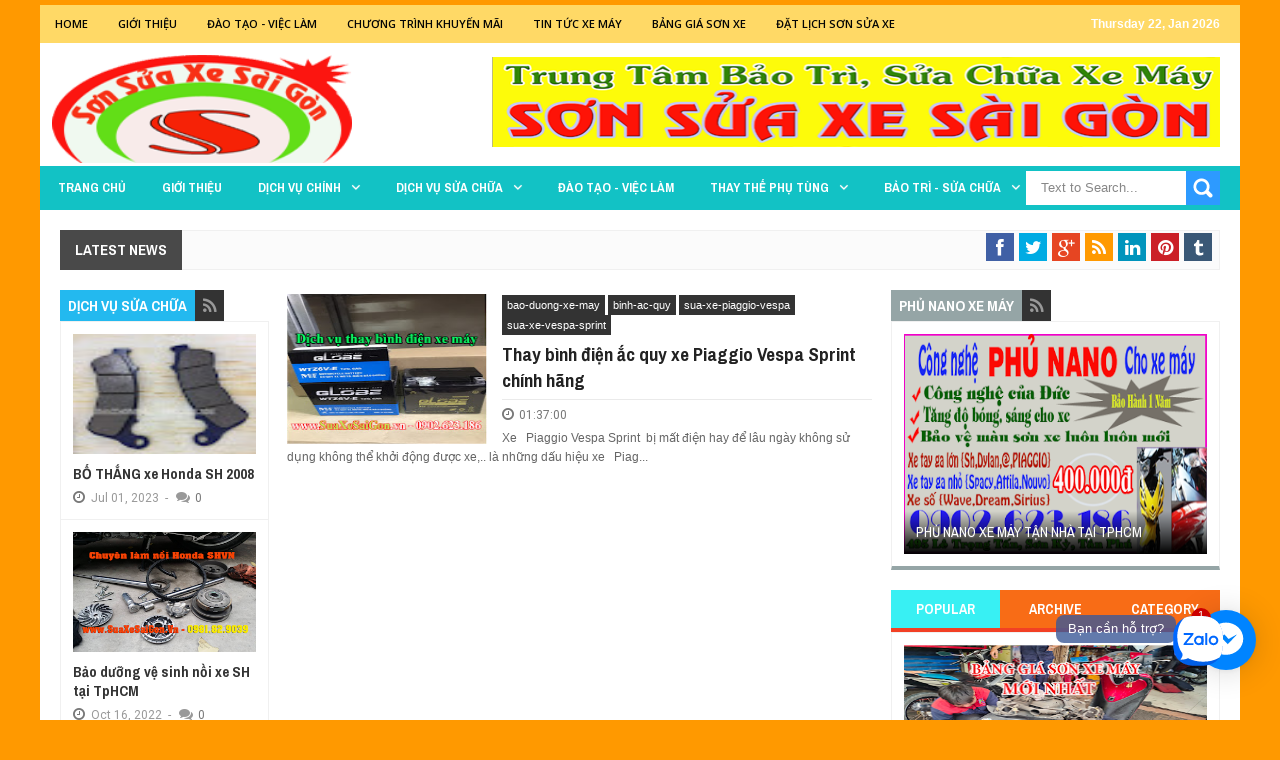

--- FILE ---
content_type: text/html; charset=UTF-8
request_url: http://www.suaxechuyennghiep.net/b/stats?style=BLACK_TRANSPARENT&timeRange=ALL_TIME&token=APq4FmCo9uCglbU_pc68UQwhBnI6Ulk7sR-8odaPQiDdvMVi6LuIrQ3i6lkBwg7z1KIL3lzPMZAD7QAgI3L0bpYBvs8k9stnVA
body_size: 264
content:
{"total":1667347,"sparklineOptions":{"backgroundColor":{"fillOpacity":0.1,"fill":"#000000"},"series":[{"areaOpacity":0.3,"color":"#202020"}]},"sparklineData":[[0,35],[1,35],[2,44],[3,43],[4,30],[5,68],[6,75],[7,53],[8,44],[9,39],[10,37],[11,52],[12,98],[13,44],[14,42],[15,50],[16,45],[17,39],[18,46],[19,42],[20,41],[21,59],[22,43],[23,29],[24,34],[25,36],[26,30],[27,76],[28,43],[29,25]],"nextTickMs":900000}

--- FILE ---
content_type: text/html; charset=utf-8
request_url: https://www.google.com/recaptcha/api2/aframe
body_size: 267
content:
<!DOCTYPE HTML><html><head><meta http-equiv="content-type" content="text/html; charset=UTF-8"></head><body><script nonce="hxCC0nUp3kO2Pmo-SLY4uw">/** Anti-fraud and anti-abuse applications only. See google.com/recaptcha */ try{var clients={'sodar':'https://pagead2.googlesyndication.com/pagead/sodar?'};window.addEventListener("message",function(a){try{if(a.source===window.parent){var b=JSON.parse(a.data);var c=clients[b['id']];if(c){var d=document.createElement('img');d.src=c+b['params']+'&rc='+(localStorage.getItem("rc::a")?sessionStorage.getItem("rc::b"):"");window.document.body.appendChild(d);sessionStorage.setItem("rc::e",parseInt(sessionStorage.getItem("rc::e")||0)+1);localStorage.setItem("rc::h",'1769102490930');}}}catch(b){}});window.parent.postMessage("_grecaptcha_ready", "*");}catch(b){}</script></body></html>

--- FILE ---
content_type: text/javascript; charset=UTF-8
request_url: http://www.suaxechuyennghiep.net/feeds/posts/default?alt=json-in-script&max-results=0&callback=totalposts
body_size: 1926
content:
// API callback
totalposts({"version":"1.0","encoding":"UTF-8","feed":{"xmlns":"http://www.w3.org/2005/Atom","xmlns$openSearch":"http://a9.com/-/spec/opensearchrss/1.0/","xmlns$blogger":"http://schemas.google.com/blogger/2008","xmlns$georss":"http://www.georss.org/georss","xmlns$gd":"http://schemas.google.com/g/2005","xmlns$thr":"http://purl.org/syndication/thread/1.0","id":{"$t":"tag:blogger.com,1999:blog-3258953089187974141"},"updated":{"$t":"2024-12-12T12:05:30.949-08:00"},"category":[{"term":"bao-duong-xe-may"},{"term":"sua-xe-honda"},{"term":"sua-xe-yamaha"},{"term":"sua-xe-piaggio-vespa"},{"term":"sua-xe-may-yamaha"},{"term":"tin-tuc"},{"term":"cuu-ho-xe-may"},{"term":"sua-xe-exciter-150"},{"term":"sua-xe-exciter-135"},{"term":"son-xe-luvias"},{"term":"thay-the-phu-tung"},{"term":"son-xe-exciter-150"},{"term":"sua-xe-exciter-2010"},{"term":"sua-xe-sym-suzuki"},{"term":"sua-xe-shvn"},{"term":"binh-ac-quy"},{"term":"sua-xe-sh-2010"},{"term":"sua-xe-luvias"},{"term":"sua-xe-may-honda"},{"term":"tin-tuc-moi-nhat"},{"term":"bao-tri-sua-chua"},{"term":"sua-xe-airblade"},{"term":"son-xe-exciter-135"},{"term":"sua-xe-sh-2017"},{"term":"sua-xe-sh-2008"},{"term":"sua-xe-vespa-lx"},{"term":"son-xe-airblade"},{"term":"sua-xe-sh-300i"},{"term":"tin-tuc-ky-thuat"},{"term":"gia-son-xe-may"},{"term":"son-xe-dylan"},{"term":"son-xe-sh-2010"},{"term":"son-xe-shvn"},{"term":"sua-xe-nouvo-sx"},{"term":"lam-chan-ba-chen-co"},{"term":"lam-noi-xe-tay-ga"},{"term":"son-tem-dau"},{"term":"sua-xe-sirius"},{"term":"sua-xe-winner"},{"term":"thay-nhong-sen-dia"},{"term":"son-xe-exciter-2010"},{"term":"sua-xe-axelo"},{"term":"sua-xe-dream"},{"term":"son-xe-suzuki-xipo"},{"term":"sua-xe-dylan"},{"term":"sua-xe-may-suzuki"},{"term":"sua-xe-taurus"},{"term":"thay-vo-xe-may"},{"term":"lam-noi-xe-may"},{"term":"son-xe-vespa-lx"},{"term":"son-xe-xipo"},{"term":"sua-chua"},{"term":"sua-xe-elizabeth"},{"term":"sua-xe-may-sym"},{"term":"sua-xe-vespa-S"},{"term":"dao-tao-viec-lam"},{"term":"lam-may-xe"},{"term":"lam-may-xe-tay-ga"},{"term":"phuc-hoi-binh-xang"},{"term":"sua-xe-sh-mode"},{"term":"sua-xe-wave"},{"term":"son-xe-elizabeth"},{"term":"son-xe-sirius"},{"term":"sua-xe-attila"},{"term":"sua-xe-click"},{"term":"sua-xe-piaggio-liberty"},{"term":"sua-xe-piaggio-zip"},{"term":"sua-xe-ps"},{"term":"sua-xe-satria"},{"term":"sua-xe-shark"},{"term":"sua-xe-suzuki-raider"},{"term":"sua-xe-suzuki-sonic"},{"term":"sua-xe-suzuki-xipo"},{"term":"sua-xe-vario-150"},{"term":"sua-xe-xipo"},{"term":"Sua-xe-vesspa-primavera"},{"term":"son-xe-lead"},{"term":"son-xe-nouvo-lx"},{"term":"son-xe-nouvo-sx"},{"term":"son-xe-suzuki-raider"},{"term":"sua-chen-co"},{"term":"sua-xe-grander"},{"term":"sua-xe-lead"},{"term":"sua-xe-mio"},{"term":"sua-xe-nouvo-3"},{"term":"sua-xe-nouvo-lx"},{"term":"sua-xe-suzuki-satria"},{"term":"sua-xe-vespa-co"},{"term":"sua-xe-vespa-gts"},{"term":"sua-xe-yamaha-mio"},{"term":"lam-noi-xe-so"},{"term":"phu-nano-xe-may"},{"term":"son-banh-mam"},{"term":"son-xe-vision"},{"term":"sua-xe-jupiter"},{"term":"sua-xe-satria-fi"},{"term":"sua-xe-vespa-et8"},{"term":"sua-xe-vespa-sprint"},{"term":"thay-vo-xe-tay-ga"},{"term":"Thay thế phụ tùng"},{"term":"Tin tức"},{"term":"can-chinh-mam"},{"term":"khuyen-mai"},{"term":"son-xe-attila"},{"term":"son-xe-exciter-2011"},{"term":"son-xe-ps"},{"term":"son-xe-suzuki-satria"},{"term":"sua-xe-classico"},{"term":"sua-xe-cub"},{"term":"sua-xe-exciter-2011"},{"term":"sua-xe-liberty"},{"term":"sua-xe-luu-dong"},{"term":"sua-xe-vision"},{"term":"thong-bao-khuyen-mai"},{"term":"Nhận sửa xe Vespa Cổ bị móp méo"},{"term":"Sơn xe Satria Xipo"},{"term":"Sửa chữa"},{"term":"Thay chén cổ xe Vespa Cổ tại TpHCM"},{"term":"dich-vu-chinh"},{"term":"dich-vu-sua-chua"},{"term":"lam-noi-xe-amoc"},{"term":"nhot-may"},{"term":"son-carbon-xe-may"},{"term":"son-non-bao-hiem"},{"term":"son-xe-Hayate"},{"term":"son-xe-liberty"},{"term":"son-xe-mio-125"},{"term":"son-xe-mode"},{"term":"son-xe-scr"},{"term":"son-xe-vespa-S"},{"term":"son-xe-vespa-co"},{"term":"son-xe-vespa-gts"},{"term":"son-xe-victoria"},{"term":"sua-xe-airblade-125"},{"term":"sua-xe-hayate"},{"term":"sua-xe-luu-dong-cuu-ho-xe-may-vespa-gts-tan-noi-tai-hcm"},{"term":"sua-xe-mio-125"},{"term":"sua-xe-nozza"},{"term":"sua-xe-piaggio-libert"},{"term":"sua-xe-primavera"},{"term":"sua-xe-scr"},{"term":"sua-xe-sonic-150.  bao-duong-xe-may"},{"term":"sua-xe-suzuki"},{"term":"sơn xe honda PS"},{"term":"sơn xe tay ga lớn"},{"term":"thay-nhot-xe"},{"term":"thiet-bi-dinh-vi-xe-may"},{"term":"trang-chu"},{"term":"trầy xướt do sự cố va chạm"}],"title":{"type":"text","$t":"SỬA XE CHUYÊN NGHIỆP"},"subtitle":{"type":"html","$t":""},"link":[{"rel":"http://schemas.google.com/g/2005#feed","type":"application/atom+xml","href":"http:\/\/www.suaxechuyennghiep.net\/feeds\/posts\/default"},{"rel":"self","type":"application/atom+xml","href":"http:\/\/www.blogger.com\/feeds\/3258953089187974141\/posts\/default?alt=json-in-script\u0026max-results=0"},{"rel":"alternate","type":"text/html","href":"http:\/\/www.suaxechuyennghiep.net\/"},{"rel":"hub","href":"http://pubsubhubbub.appspot.com/"}],"author":[{"name":{"$t":"Sửa Xe Sài Gòn- Admin"},"uri":{"$t":"http:\/\/www.blogger.com\/profile\/10880406833360599393"},"email":{"$t":"noreply@blogger.com"},"gd$image":{"rel":"http://schemas.google.com/g/2005#thumbnail","width":"32","height":"32","src":"\/\/blogger.googleusercontent.com\/img\/b\/R29vZ2xl\/AVvXsEjPdfLXP-RRp_g809FBIU3UZe0ytQVRnHuMNKfQMTxrlbudEVNU2gvi5SlWrUsW0NuDOIdAnRAK3IY358dus0bjVIYjyg7eDEhU5D5bgxNMDRVerSRupX9EeGDU_2t850Q\/s220\/images.png"}}],"generator":{"version":"7.00","uri":"http://www.blogger.com","$t":"Blogger"},"openSearch$totalResults":{"$t":"538"},"openSearch$startIndex":{"$t":"1"},"openSearch$itemsPerPage":{"$t":"0"}}});

--- FILE ---
content_type: text/json;charset=utf-8
request_url: https://api.widget.zalo.me/v1/oa?oaid=1089128232993287929
body_size: 619
content:
{"error_message":"Success","data":{"oaMenu":[{"menuData":"https://www.suaxesaigon.vn/2018/07/lam-noi-xe-tay-ga-chay-manh-boc-van-hanh-em-ai.html","menuStatus":1,"listSubMenu":[],"menuId":666244,"menuType":10,"menuName":"Làm Nồi Xe Tay Ga"},{"menuData":"https://www.sonxesaigon.net/search/label/son-banh-mam","menuStatus":1,"listSubMenu":[],"menuId":671967,"menuType":10,"menuName":"Sơn Mâm Xe Máy"},{"menuData":"https://www.suaxesaigon.vn/2019/02/sua-loi-cup-cup-khi-qua-o-ga-cho-xe-exciter-150.html","menuStatus":1,"listSubMenu":[],"menuId":671966,"menuType":10,"menuName":"Làm chén cổ xe máy"}],"name":"Trung tâm Sửa Xe Sài Gòn","avatar":"https://s160-ava-talk.zadn.vn/b/0/b/5/1/160/ffa868bd49a355e5d16cbb424c804a27.jpg","guestEnabled":true},"error_code":0}

--- FILE ---
content_type: text/javascript; charset=UTF-8
request_url: http://www.suaxechuyennghiep.net/feeds/posts/summary/-/L%C3%A0m%20n%E1%BB%93i%20xe%20tay%20ga?max-results=10&orderby=published&alt=json-in-script&callback=jQuery20306277128424160539_1769102482176&_=1769102482177
body_size: 2023
content:
// API callback
jQuery20306277128424160539_1769102482176({"version":"1.0","encoding":"UTF-8","feed":{"xmlns":"http://www.w3.org/2005/Atom","xmlns$openSearch":"http://a9.com/-/spec/opensearchrss/1.0/","xmlns$blogger":"http://schemas.google.com/blogger/2008","xmlns$georss":"http://www.georss.org/georss","xmlns$gd":"http://schemas.google.com/g/2005","xmlns$thr":"http://purl.org/syndication/thread/1.0","id":{"$t":"tag:blogger.com,1999:blog-3258953089187974141"},"updated":{"$t":"2024-12-12T12:05:30.949-08:00"},"category":[{"term":"bao-duong-xe-may"},{"term":"sua-xe-honda"},{"term":"sua-xe-yamaha"},{"term":"sua-xe-piaggio-vespa"},{"term":"sua-xe-may-yamaha"},{"term":"tin-tuc"},{"term":"cuu-ho-xe-may"},{"term":"sua-xe-exciter-150"},{"term":"sua-xe-exciter-135"},{"term":"son-xe-luvias"},{"term":"thay-the-phu-tung"},{"term":"son-xe-exciter-150"},{"term":"sua-xe-exciter-2010"},{"term":"sua-xe-sym-suzuki"},{"term":"sua-xe-shvn"},{"term":"binh-ac-quy"},{"term":"sua-xe-sh-2010"},{"term":"sua-xe-luvias"},{"term":"sua-xe-may-honda"},{"term":"tin-tuc-moi-nhat"},{"term":"bao-tri-sua-chua"},{"term":"sua-xe-airblade"},{"term":"son-xe-exciter-135"},{"term":"sua-xe-sh-2017"},{"term":"sua-xe-sh-2008"},{"term":"sua-xe-vespa-lx"},{"term":"son-xe-airblade"},{"term":"sua-xe-sh-300i"},{"term":"tin-tuc-ky-thuat"},{"term":"gia-son-xe-may"},{"term":"son-xe-dylan"},{"term":"son-xe-sh-2010"},{"term":"son-xe-shvn"},{"term":"sua-xe-nouvo-sx"},{"term":"lam-chan-ba-chen-co"},{"term":"lam-noi-xe-tay-ga"},{"term":"son-tem-dau"},{"term":"sua-xe-sirius"},{"term":"sua-xe-winner"},{"term":"thay-nhong-sen-dia"},{"term":"son-xe-exciter-2010"},{"term":"sua-xe-axelo"},{"term":"sua-xe-dream"},{"term":"son-xe-suzuki-xipo"},{"term":"sua-xe-dylan"},{"term":"sua-xe-may-suzuki"},{"term":"sua-xe-taurus"},{"term":"thay-vo-xe-may"},{"term":"lam-noi-xe-may"},{"term":"son-xe-vespa-lx"},{"term":"son-xe-xipo"},{"term":"sua-chua"},{"term":"sua-xe-elizabeth"},{"term":"sua-xe-may-sym"},{"term":"sua-xe-vespa-S"},{"term":"dao-tao-viec-lam"},{"term":"lam-may-xe"},{"term":"lam-may-xe-tay-ga"},{"term":"phuc-hoi-binh-xang"},{"term":"sua-xe-sh-mode"},{"term":"sua-xe-wave"},{"term":"son-xe-elizabeth"},{"term":"son-xe-sirius"},{"term":"sua-xe-attila"},{"term":"sua-xe-click"},{"term":"sua-xe-piaggio-liberty"},{"term":"sua-xe-piaggio-zip"},{"term":"sua-xe-ps"},{"term":"sua-xe-satria"},{"term":"sua-xe-shark"},{"term":"sua-xe-suzuki-raider"},{"term":"sua-xe-suzuki-sonic"},{"term":"sua-xe-suzuki-xipo"},{"term":"sua-xe-vario-150"},{"term":"sua-xe-xipo"},{"term":"Sua-xe-vesspa-primavera"},{"term":"son-xe-lead"},{"term":"son-xe-nouvo-lx"},{"term":"son-xe-nouvo-sx"},{"term":"son-xe-suzuki-raider"},{"term":"sua-chen-co"},{"term":"sua-xe-grander"},{"term":"sua-xe-lead"},{"term":"sua-xe-mio"},{"term":"sua-xe-nouvo-3"},{"term":"sua-xe-nouvo-lx"},{"term":"sua-xe-suzuki-satria"},{"term":"sua-xe-vespa-co"},{"term":"sua-xe-vespa-gts"},{"term":"sua-xe-yamaha-mio"},{"term":"lam-noi-xe-so"},{"term":"phu-nano-xe-may"},{"term":"son-banh-mam"},{"term":"son-xe-vision"},{"term":"sua-xe-jupiter"},{"term":"sua-xe-satria-fi"},{"term":"sua-xe-vespa-et8"},{"term":"sua-xe-vespa-sprint"},{"term":"thay-vo-xe-tay-ga"},{"term":"Thay thế phụ tùng"},{"term":"Tin tức"},{"term":"can-chinh-mam"},{"term":"khuyen-mai"},{"term":"son-xe-attila"},{"term":"son-xe-exciter-2011"},{"term":"son-xe-ps"},{"term":"son-xe-suzuki-satria"},{"term":"sua-xe-classico"},{"term":"sua-xe-cub"},{"term":"sua-xe-exciter-2011"},{"term":"sua-xe-liberty"},{"term":"sua-xe-luu-dong"},{"term":"sua-xe-vision"},{"term":"thong-bao-khuyen-mai"},{"term":"Nhận sửa xe Vespa Cổ bị móp méo"},{"term":"Sơn xe Satria Xipo"},{"term":"Sửa chữa"},{"term":"Thay chén cổ xe Vespa Cổ tại TpHCM"},{"term":"dich-vu-chinh"},{"term":"dich-vu-sua-chua"},{"term":"lam-noi-xe-amoc"},{"term":"nhot-may"},{"term":"son-carbon-xe-may"},{"term":"son-non-bao-hiem"},{"term":"son-xe-Hayate"},{"term":"son-xe-liberty"},{"term":"son-xe-mio-125"},{"term":"son-xe-mode"},{"term":"son-xe-scr"},{"term":"son-xe-vespa-S"},{"term":"son-xe-vespa-co"},{"term":"son-xe-vespa-gts"},{"term":"son-xe-victoria"},{"term":"sua-xe-airblade-125"},{"term":"sua-xe-hayate"},{"term":"sua-xe-luu-dong-cuu-ho-xe-may-vespa-gts-tan-noi-tai-hcm"},{"term":"sua-xe-mio-125"},{"term":"sua-xe-nozza"},{"term":"sua-xe-piaggio-libert"},{"term":"sua-xe-primavera"},{"term":"sua-xe-scr"},{"term":"sua-xe-sonic-150.  bao-duong-xe-may"},{"term":"sua-xe-suzuki"},{"term":"sơn xe honda PS"},{"term":"sơn xe tay ga lớn"},{"term":"thay-nhot-xe"},{"term":"thiet-bi-dinh-vi-xe-may"},{"term":"trang-chu"},{"term":"trầy xướt do sự cố va chạm"}],"title":{"type":"text","$t":"SỬA XE CHUYÊN NGHIỆP"},"subtitle":{"type":"html","$t":""},"link":[{"rel":"http://schemas.google.com/g/2005#feed","type":"application/atom+xml","href":"http:\/\/www.suaxechuyennghiep.net\/feeds\/posts\/summary"},{"rel":"self","type":"application/atom+xml","href":"http:\/\/www.blogger.com\/feeds\/3258953089187974141\/posts\/summary\/-\/L%C3%A0m+n%E1%BB%93i+xe+tay+ga?alt=json-in-script\u0026max-results=10\u0026orderby=published"},{"rel":"alternate","type":"text/html","href":"http:\/\/www.suaxechuyennghiep.net\/search\/label\/L%C3%A0m%20n%E1%BB%93i%20xe%20tay%20ga"},{"rel":"hub","href":"http://pubsubhubbub.appspot.com/"}],"author":[{"name":{"$t":"Sửa Xe Sài Gòn- Admin"},"uri":{"$t":"http:\/\/www.blogger.com\/profile\/10880406833360599393"},"email":{"$t":"noreply@blogger.com"},"gd$image":{"rel":"http://schemas.google.com/g/2005#thumbnail","width":"32","height":"32","src":"\/\/blogger.googleusercontent.com\/img\/b\/R29vZ2xl\/AVvXsEjPdfLXP-RRp_g809FBIU3UZe0ytQVRnHuMNKfQMTxrlbudEVNU2gvi5SlWrUsW0NuDOIdAnRAK3IY358dus0bjVIYjyg7eDEhU5D5bgxNMDRVerSRupX9EeGDU_2t850Q\/s220\/images.png"}}],"generator":{"version":"7.00","uri":"http://www.blogger.com","$t":"Blogger"},"openSearch$totalResults":{"$t":"0"},"openSearch$startIndex":{"$t":"1"},"openSearch$itemsPerPage":{"$t":"10"}}});

--- FILE ---
content_type: text/javascript; charset=UTF-8
request_url: http://www.suaxechuyennghiep.net/feeds/posts/summary?alt=json-in-script&callback=showpageCount&max-results=99999
body_size: 30129
content:
// API callback
showpageCount({"version":"1.0","encoding":"UTF-8","feed":{"xmlns":"http://www.w3.org/2005/Atom","xmlns$openSearch":"http://a9.com/-/spec/opensearchrss/1.0/","xmlns$blogger":"http://schemas.google.com/blogger/2008","xmlns$georss":"http://www.georss.org/georss","xmlns$gd":"http://schemas.google.com/g/2005","xmlns$thr":"http://purl.org/syndication/thread/1.0","id":{"$t":"tag:blogger.com,1999:blog-3258953089187974141"},"updated":{"$t":"2024-12-12T12:05:30.949-08:00"},"category":[{"term":"bao-duong-xe-may"},{"term":"sua-xe-honda"},{"term":"sua-xe-yamaha"},{"term":"sua-xe-piaggio-vespa"},{"term":"sua-xe-may-yamaha"},{"term":"tin-tuc"},{"term":"cuu-ho-xe-may"},{"term":"sua-xe-exciter-150"},{"term":"sua-xe-exciter-135"},{"term":"son-xe-luvias"},{"term":"thay-the-phu-tung"},{"term":"son-xe-exciter-150"},{"term":"sua-xe-exciter-2010"},{"term":"sua-xe-sym-suzuki"},{"term":"sua-xe-shvn"},{"term":"binh-ac-quy"},{"term":"sua-xe-sh-2010"},{"term":"sua-xe-luvias"},{"term":"sua-xe-may-honda"},{"term":"tin-tuc-moi-nhat"},{"term":"bao-tri-sua-chua"},{"term":"sua-xe-airblade"},{"term":"son-xe-exciter-135"},{"term":"sua-xe-sh-2017"},{"term":"sua-xe-sh-2008"},{"term":"sua-xe-vespa-lx"},{"term":"son-xe-airblade"},{"term":"sua-xe-sh-300i"},{"term":"tin-tuc-ky-thuat"},{"term":"gia-son-xe-may"},{"term":"son-xe-dylan"},{"term":"son-xe-sh-2010"},{"term":"son-xe-shvn"},{"term":"sua-xe-nouvo-sx"},{"term":"lam-chan-ba-chen-co"},{"term":"lam-noi-xe-tay-ga"},{"term":"son-tem-dau"},{"term":"sua-xe-sirius"},{"term":"sua-xe-winner"},{"term":"thay-nhong-sen-dia"},{"term":"son-xe-exciter-2010"},{"term":"sua-xe-axelo"},{"term":"sua-xe-dream"},{"term":"son-xe-suzuki-xipo"},{"term":"sua-xe-dylan"},{"term":"sua-xe-may-suzuki"},{"term":"sua-xe-taurus"},{"term":"thay-vo-xe-may"},{"term":"lam-noi-xe-may"},{"term":"son-xe-vespa-lx"},{"term":"son-xe-xipo"},{"term":"sua-chua"},{"term":"sua-xe-elizabeth"},{"term":"sua-xe-may-sym"},{"term":"sua-xe-vespa-S"},{"term":"dao-tao-viec-lam"},{"term":"lam-may-xe"},{"term":"lam-may-xe-tay-ga"},{"term":"phuc-hoi-binh-xang"},{"term":"sua-xe-sh-mode"},{"term":"sua-xe-wave"},{"term":"son-xe-elizabeth"},{"term":"son-xe-sirius"},{"term":"sua-xe-attila"},{"term":"sua-xe-click"},{"term":"sua-xe-piaggio-liberty"},{"term":"sua-xe-piaggio-zip"},{"term":"sua-xe-ps"},{"term":"sua-xe-satria"},{"term":"sua-xe-shark"},{"term":"sua-xe-suzuki-raider"},{"term":"sua-xe-suzuki-sonic"},{"term":"sua-xe-suzuki-xipo"},{"term":"sua-xe-vario-150"},{"term":"sua-xe-xipo"},{"term":"Sua-xe-vesspa-primavera"},{"term":"son-xe-lead"},{"term":"son-xe-nouvo-lx"},{"term":"son-xe-nouvo-sx"},{"term":"son-xe-suzuki-raider"},{"term":"sua-chen-co"},{"term":"sua-xe-grander"},{"term":"sua-xe-lead"},{"term":"sua-xe-mio"},{"term":"sua-xe-nouvo-3"},{"term":"sua-xe-nouvo-lx"},{"term":"sua-xe-suzuki-satria"},{"term":"sua-xe-vespa-co"},{"term":"sua-xe-vespa-gts"},{"term":"sua-xe-yamaha-mio"},{"term":"lam-noi-xe-so"},{"term":"phu-nano-xe-may"},{"term":"son-banh-mam"},{"term":"son-xe-vision"},{"term":"sua-xe-jupiter"},{"term":"sua-xe-satria-fi"},{"term":"sua-xe-vespa-et8"},{"term":"sua-xe-vespa-sprint"},{"term":"thay-vo-xe-tay-ga"},{"term":"Thay thế phụ tùng"},{"term":"Tin tức"},{"term":"can-chinh-mam"},{"term":"khuyen-mai"},{"term":"son-xe-attila"},{"term":"son-xe-exciter-2011"},{"term":"son-xe-ps"},{"term":"son-xe-suzuki-satria"},{"term":"sua-xe-classico"},{"term":"sua-xe-cub"},{"term":"sua-xe-exciter-2011"},{"term":"sua-xe-liberty"},{"term":"sua-xe-luu-dong"},{"term":"sua-xe-vision"},{"term":"thong-bao-khuyen-mai"},{"term":"Nhận sửa xe Vespa Cổ bị móp méo"},{"term":"Sơn xe Satria Xipo"},{"term":"Sửa chữa"},{"term":"Thay chén cổ xe Vespa Cổ tại TpHCM"},{"term":"dich-vu-chinh"},{"term":"dich-vu-sua-chua"},{"term":"lam-noi-xe-amoc"},{"term":"nhot-may"},{"term":"son-carbon-xe-may"},{"term":"son-non-bao-hiem"},{"term":"son-xe-Hayate"},{"term":"son-xe-liberty"},{"term":"son-xe-mio-125"},{"term":"son-xe-mode"},{"term":"son-xe-scr"},{"term":"son-xe-vespa-S"},{"term":"son-xe-vespa-co"},{"term":"son-xe-vespa-gts"},{"term":"son-xe-victoria"},{"term":"sua-xe-airblade-125"},{"term":"sua-xe-hayate"},{"term":"sua-xe-luu-dong-cuu-ho-xe-may-vespa-gts-tan-noi-tai-hcm"},{"term":"sua-xe-mio-125"},{"term":"sua-xe-nozza"},{"term":"sua-xe-piaggio-libert"},{"term":"sua-xe-primavera"},{"term":"sua-xe-scr"},{"term":"sua-xe-sonic-150.  bao-duong-xe-may"},{"term":"sua-xe-suzuki"},{"term":"sơn xe honda PS"},{"term":"sơn xe tay ga lớn"},{"term":"thay-nhot-xe"},{"term":"thiet-bi-dinh-vi-xe-may"},{"term":"trang-chu"},{"term":"trầy xướt do sự cố va chạm"}],"title":{"type":"text","$t":"SỬA XE CHUYÊN NGHIỆP"},"subtitle":{"type":"html","$t":""},"link":[{"rel":"http://schemas.google.com/g/2005#feed","type":"application/atom+xml","href":"http:\/\/www.suaxechuyennghiep.net\/feeds\/posts\/summary"},{"rel":"self","type":"application/atom+xml","href":"http:\/\/www.blogger.com\/feeds\/3258953089187974141\/posts\/summary?alt=json-in-script\u0026max-results=99999"},{"rel":"alternate","type":"text/html","href":"http:\/\/www.suaxechuyennghiep.net\/"},{"rel":"hub","href":"http://pubsubhubbub.appspot.com/"}],"author":[{"name":{"$t":"Sửa Xe Sài Gòn- Admin"},"uri":{"$t":"http:\/\/www.blogger.com\/profile\/10880406833360599393"},"email":{"$t":"noreply@blogger.com"},"gd$image":{"rel":"http://schemas.google.com/g/2005#thumbnail","width":"32","height":"32","src":"\/\/blogger.googleusercontent.com\/img\/b\/R29vZ2xl\/AVvXsEjPdfLXP-RRp_g809FBIU3UZe0ytQVRnHuMNKfQMTxrlbudEVNU2gvi5SlWrUsW0NuDOIdAnRAK3IY358dus0bjVIYjyg7eDEhU5D5bgxNMDRVerSRupX9EeGDU_2t850Q\/s220\/images.png"}}],"generator":{"version":"7.00","uri":"http://www.blogger.com","$t":"Blogger"},"openSearch$totalResults":{"$t":"538"},"openSearch$startIndex":{"$t":"1"},"openSearch$itemsPerPage":{"$t":"99999"},"entry":[{"id":{"$t":"tag:blogger.com,1999:blog-3258953089187974141.post-1911531202550858719"},"published":{"$t":"2024-04-10T02:09:00.000-07:00"},"updated":{"$t":"2024-04-10T02:09:44.368-07:00"},"category":[{"scheme":"http://www.blogger.com/atom/ns#","term":"bao-tri-sua-chua"},{"scheme":"http://www.blogger.com/atom/ns#","term":"son-banh-mam"},{"scheme":"http://www.blogger.com/atom/ns#","term":"sua-chua"},{"scheme":"http://www.blogger.com/atom/ns#","term":"tin-tuc"},{"scheme":"http://www.blogger.com/atom/ns#","term":"tin-tuc-moi-nhat"}],"title":{"type":"text","$t":"Mâm xe máy bị cong, vênh và cách khắc phục"},"summary":{"type":"text","$t":"\n\n\n\n\nNếu bánh mâm xe máy của bạn có những dấu hiệu bất thường cần sửa chữa thay thế ngay nếu không muốn gặp những tai nạn đáng tiếc.\n\n\n\n\n\n\n\n\n\n\nĐến một thời điểm nào đó xe máy của bạn bắt đầu chao đảo dù chạy nhanh hay chậm, vào những khúc cua thì còn tệ hơn nữa và khiến cho bạn có tâm lý hoang mang không biết xe mình đang gặp vấn đề gì. Nếu gặp phải tình huống này bạn phải nghĩ ngay đến có thể "},"link":[{"rel":"replies","type":"application/atom+xml","href":"http:\/\/www.suaxechuyennghiep.net\/feeds\/1911531202550858719\/comments\/default","title":"Đăng Nhận xét"},{"rel":"replies","type":"text/html","href":"http:\/\/www.suaxechuyennghiep.net\/2020\/05\/mam-xe-may-bi-cong-venh-va-cach-khac-phuc_74.html#comment-form","title":"0 Nhận xét"},{"rel":"edit","type":"application/atom+xml","href":"http:\/\/www.blogger.com\/feeds\/3258953089187974141\/posts\/default\/1911531202550858719"},{"rel":"self","type":"application/atom+xml","href":"http:\/\/www.blogger.com\/feeds\/3258953089187974141\/posts\/default\/1911531202550858719"},{"rel":"alternate","type":"text/html","href":"http:\/\/www.suaxechuyennghiep.net\/2020\/05\/mam-xe-may-bi-cong-venh-va-cach-khac-phuc_74.html","title":"Mâm xe máy bị cong, vênh và cách khắc phục"}],"author":[{"name":{"$t":"Quyên"},"uri":{"$t":"http:\/\/www.blogger.com\/profile\/02412897465408648053"},"email":{"$t":"noreply@blogger.com"},"gd$image":{"rel":"http://schemas.google.com/g/2005#thumbnail","width":"16","height":"16","src":"https:\/\/img1.blogblog.com\/img\/b16-rounded.gif"}}],"media$thumbnail":{"xmlns$media":"http://search.yahoo.com/mrss/","url":"https:\/\/blogger.googleusercontent.com\/img\/b\/R29vZ2xl\/AVvXsEgNlR6-QIloTilNZ9VHOyhMC-nrqjWRP5DcmdFtlnKC91_BigFBBAvfECTngcku0jHBsQl9bkieMsOhHBBNMzTsVXnEsehss5WtqjduWCqTkgvKLgmkHwK8M2Nd43wFGm44ernHPBwJ5Z35-QkhmlSL8zpXnauYQ_T3NpgXcUUQDspxhvhHCUeEeFystxmn\/s72-w320-h240-c\/mam%20cam%20winner%204.jpg","height":"72","width":"72"},"thr$total":{"$t":"0"}},{"id":{"$t":"tag:blogger.com,1999:blog-3258953089187974141.post-5150472585703977399"},"published":{"$t":"2023-07-01T00:30:00.000-07:00"},"updated":{"$t":"2023-07-01T00:30:11.302-07:00"},"category":[{"scheme":"http://www.blogger.com/atom/ns#","term":"bao-duong-xe-may"},{"scheme":"http://www.blogger.com/atom/ns#","term":"sua-xe-honda"},{"scheme":"http://www.blogger.com/atom/ns#","term":"sua-xe-sh-2008"},{"scheme":"http://www.blogger.com/atom/ns#","term":"thay-the-phu-tung"}],"title":{"type":"text","$t":"BỐ THẮNG xe Honda SH 2008"},"summary":{"type":"text","$t":"\n\n\n\n\nTrung tâm Sửa Xe Sài Gòn\u0026nbsp;địa điểm\u0026nbsp;thay bố thắng đĩa\u0026nbsp;trước Elip chính hãng cho xe\u0026nbsp;SH 2008\u0026nbsp;chất lượng với giá thành rẻ tốt nhất tại Tp.Hồ Chí Minh.\u0026nbsp;* Dấu hiệu nhận biết xe hết bố:- Khi bóp phang đĩa không còn bám ăn như bình thường, bóp bị tụt hơi sâu, xe phát ra tiếng kêu bất bình thường mỗi khi bóp phanh, hoặc khi nhìn vào bố thắng đĩa ở heo dầu thấy bố bị mài "},"link":[{"rel":"replies","type":"application/atom+xml","href":"http:\/\/www.suaxechuyennghiep.net\/feeds\/5150472585703977399\/comments\/default","title":"Đăng Nhận xét"},{"rel":"replies","type":"text/html","href":"http:\/\/www.suaxechuyennghiep.net\/2023\/07\/bo-thang-xe-honda-sh-2008.html#comment-form","title":"0 Nhận xét"},{"rel":"edit","type":"application/atom+xml","href":"http:\/\/www.blogger.com\/feeds\/3258953089187974141\/posts\/default\/5150472585703977399"},{"rel":"self","type":"application/atom+xml","href":"http:\/\/www.blogger.com\/feeds\/3258953089187974141\/posts\/default\/5150472585703977399"},{"rel":"alternate","type":"text/html","href":"http:\/\/www.suaxechuyennghiep.net\/2023\/07\/bo-thang-xe-honda-sh-2008.html","title":"BỐ THẮNG xe Honda SH 2008"}],"author":[{"name":{"$t":"Sửa Xe Sài Gòn"},"uri":{"$t":"http:\/\/www.blogger.com\/profile\/13932979705203615869"},"email":{"$t":"noreply@blogger.com"},"gd$image":{"rel":"http://schemas.google.com/g/2005#thumbnail","width":"16","height":"16","src":"https:\/\/img1.blogblog.com\/img\/b16-rounded.gif"}}],"media$thumbnail":{"xmlns$media":"http://search.yahoo.com/mrss/","url":"https:\/\/blogger.googleusercontent.com\/img\/b\/R29vZ2xl\/AVvXsEgmIpBdBCvFTca1Yf0qVWTw26-JjW91cmSzR0pXAipIz92qVh78IFRMYKgun5bWFLYWc7aS6qQ9-Bs3i4vPRtQxv3qaTSpgTbjMlrFOZ_dcG4jcl4e6YzfKaZMjsF46eK9rAS7HlfsWGLCq1nxFeG-k70Gcq-j-eA_oh0aGdMkJdZnzPPqR4MTVQS2fTccN\/s72-w320-h318-c\/bo-thang-dia-sh-2008.jpg","height":"72","width":"72"},"thr$total":{"$t":"0"}},{"id":{"$t":"tag:blogger.com,1999:blog-3258953089187974141.post-8340756002314609860"},"published":{"$t":"2022-10-16T02:36:00.000-07:00"},"updated":{"$t":"2022-10-16T02:36:10.115-07:00"},"category":[{"scheme":"http://www.blogger.com/atom/ns#","term":"bao-duong-xe-may"},{"scheme":"http://www.blogger.com/atom/ns#","term":"lam-noi-xe-tay-ga"},{"scheme":"http://www.blogger.com/atom/ns#","term":"son-xe-sh-2010"},{"scheme":"http://www.blogger.com/atom/ns#","term":"son-xe-shvn"},{"scheme":"http://www.blogger.com/atom/ns#","term":"sua-xe-sh-2008"},{"scheme":"http://www.blogger.com/atom/ns#","term":"sua-xe-sh-2010"},{"scheme":"http://www.blogger.com/atom/ns#","term":"sua-xe-sh-2017"},{"scheme":"http://www.blogger.com/atom/ns#","term":"sua-xe-sh-300i"},{"scheme":"http://www.blogger.com/atom/ns#","term":"sua-xe-shvn"}],"title":{"type":"text","$t":"Bảo dưỡng vệ sinh nồi xe SH tại TpHCM"},"summary":{"type":"text","$t":"\n\n\n\n\nTrung tâm Sửa Xe Sài Gòn dịch vụ sửa xe tay ga chuyên nghiệp nhận bảo dưỡng, vệ sinh nồi xe Sh chi phí bảo dưỡng nồi chỉ 100k\/lần.Xe SH sau một thời gian dài sử dụng, sẽ xuất hiện tình trạng động cơ không còn êm, bốc như trước, những hiện tượng ì máy hao xăng, rung đầu khi lên ga bắt đầu xuất hiện và gây khó chịu cho người lái.Từ những nguyên nhân này, dịch vụ vệ sinh nồi xe SH đã được hình "},"link":[{"rel":"replies","type":"application/atom+xml","href":"http:\/\/www.suaxechuyennghiep.net\/feeds\/8340756002314609860\/comments\/default","title":"Đăng Nhận xét"},{"rel":"replies","type":"text/html","href":"http:\/\/www.suaxechuyennghiep.net\/2020\/03\/bao-duong-ve-sinh-noi-xe-sh-tai-tphcm.html#comment-form","title":"0 Nhận xét"},{"rel":"edit","type":"application/atom+xml","href":"http:\/\/www.blogger.com\/feeds\/3258953089187974141\/posts\/default\/8340756002314609860"},{"rel":"self","type":"application/atom+xml","href":"http:\/\/www.blogger.com\/feeds\/3258953089187974141\/posts\/default\/8340756002314609860"},{"rel":"alternate","type":"text/html","href":"http:\/\/www.suaxechuyennghiep.net\/2020\/03\/bao-duong-ve-sinh-noi-xe-sh-tai-tphcm.html","title":"Bảo dưỡng vệ sinh nồi xe SH tại TpHCM"}],"author":[{"name":{"$t":"Quyên"},"uri":{"$t":"http:\/\/www.blogger.com\/profile\/02412897465408648053"},"email":{"$t":"noreply@blogger.com"},"gd$image":{"rel":"http://schemas.google.com/g/2005#thumbnail","width":"16","height":"16","src":"https:\/\/img1.blogblog.com\/img\/b16-rounded.gif"}}],"media$thumbnail":{"xmlns$media":"http://search.yahoo.com/mrss/","url":"https:\/\/blogger.googleusercontent.com\/img\/b\/R29vZ2xl\/AVvXsEisltP7pP3_70ZKmJXUhQnWLYRBTSRaRyhDE7OKYiJfcsE01xxBkQN3qkBorZG-IjCaMqyyr2KPf2IMd_qTnMLPdWzdFRH6A8Yto-4P8CwapnZfGynmEjmNpTGDnKTea1BN8qqptZYOlid7\/s72-c\/sua-chua-lam-noi-xe-tay-ga-honda-sh-150i-chuyen-nghiep.png","height":"72","width":"72"},"thr$total":{"$t":"0"}},{"id":{"$t":"tag:blogger.com,1999:blog-3258953089187974141.post-5218590796799327857"},"published":{"$t":"2022-10-16T02:29:00.000-07:00"},"updated":{"$t":"2022-10-16T02:29:59.207-07:00"},"category":[{"scheme":"http://www.blogger.com/atom/ns#","term":"bao-duong-xe-may"},{"scheme":"http://www.blogger.com/atom/ns#","term":"sua-xe-honda"},{"scheme":"http://www.blogger.com/atom/ns#","term":"sua-xe-ps"}],"title":{"type":"text","$t":"Làm mâm lửa, điện xe máy PS uy tín tại HCM"},"summary":{"type":"text","$t":"\n\n\n\n\n\n\n\n\n\n\n\n\n\nTrung tâm\u0026nbsp;sửa xe máy chuyên nghiệp\u0026nbsp;nhận\u0026nbsp;đấu lại sạc, thay sạc,\u0026nbsp;làm lại mâm lửa xe máy Honda PS\u0026nbsp;uy tín, chi phí hợp lý tại Thành Phố Hồ Chí Minh.\nLàm mâm lửa, điện xe máy PS uy tín tại HCM\n\n\n\nVới đội ngũ nhân viên giàu kinh nghiệm được đào tạo bài bản về sửa xe máy các loại sẽ giúp cho vấn đề về mâm lửa hay điện xe PS của bạn được giải quyết một cách hoàn hảo"},"link":[{"rel":"replies","type":"application/atom+xml","href":"http:\/\/www.suaxechuyennghiep.net\/feeds\/5218590796799327857\/comments\/default","title":"Đăng Nhận xét"},{"rel":"replies","type":"text/html","href":"http:\/\/www.suaxechuyennghiep.net\/2020\/03\/lam-mam-lua-dien-xe-may-ps-uy-tin-tai-hcm.html#comment-form","title":"0 Nhận xét"},{"rel":"edit","type":"application/atom+xml","href":"http:\/\/www.blogger.com\/feeds\/3258953089187974141\/posts\/default\/5218590796799327857"},{"rel":"self","type":"application/atom+xml","href":"http:\/\/www.blogger.com\/feeds\/3258953089187974141\/posts\/default\/5218590796799327857"},{"rel":"alternate","type":"text/html","href":"http:\/\/www.suaxechuyennghiep.net\/2020\/03\/lam-mam-lua-dien-xe-may-ps-uy-tin-tai-hcm.html","title":"Làm mâm lửa, điện xe máy PS uy tín tại HCM"}],"author":[{"name":{"$t":"Quyên"},"uri":{"$t":"http:\/\/www.blogger.com\/profile\/02412897465408648053"},"email":{"$t":"noreply@blogger.com"},"gd$image":{"rel":"http://schemas.google.com/g/2005#thumbnail","width":"16","height":"16","src":"https:\/\/img1.blogblog.com\/img\/b16-rounded.gif"}}],"media$thumbnail":{"xmlns$media":"http://search.yahoo.com/mrss/","url":"https:\/\/blogger.googleusercontent.com\/img\/b\/R29vZ2xl\/AVvXsEgc1yQLulYG5GDwY99xtxr6-kZY1Pb7n60yyLhQQxgnSk4wgEgamDVSp6Fe59hlCX2LkIe-Ecg2w41QFvGzJsj_KjGGIyIWwBIf2yUgD83YYv9HTiwTvMEmxjWLrU9PRhyMw0cw6VdhnI5pM_HjY8D_mnMHCGSxAxd2XqqcZ-cGxDt_5lD8ISV-ocD5Jg\/s72-w640-h480-c\/164903008_1730944130418752_9053186072593669444_n.png","height":"72","width":"72"},"thr$total":{"$t":"0"}},{"id":{"$t":"tag:blogger.com,1999:blog-3258953089187974141.post-1267687516780878488"},"published":{"$t":"2022-10-09T01:04:00.001-07:00"},"updated":{"$t":"2022-10-09T01:04:29.952-07:00"},"category":[{"scheme":"http://www.blogger.com/atom/ns#","term":"bao-duong-xe-may"},{"scheme":"http://www.blogger.com/atom/ns#","term":"bao-tri-sua-chua"},{"scheme":"http://www.blogger.com/atom/ns#","term":"binh-ac-quy"},{"scheme":"http://www.blogger.com/atom/ns#","term":"sua-xe-honda"},{"scheme":"http://www.blogger.com/atom/ns#","term":"sua-xe-may-yamaha"},{"scheme":"http://www.blogger.com/atom/ns#","term":"sua-xe-piaggio-vespa"},{"scheme":"http://www.blogger.com/atom/ns#","term":"sua-xe-sym-suzuki"}],"title":{"type":"text","$t":"Vì sao phải kiểm tra bảo trì tổng thể xe máy."},"summary":{"type":"text","$t":"\n\n\n\n\nVì sao phải kiểm tra an toàn- Xe là một phương tiện đối với mi chúng ta. Xe là người bạn đồng hành lắm lúc còn quan trọng không thể thay thế được. Xe cũng như đôi chân đi lại, khi xe có vấn đề thì rất nhiều rắc rối có thể xảy đến. Trễ giờ làm, dẫn bộ xe, trễ hẹn, không đi đâu được thật là khó chịu…\u0026nbsp;- Hãy cùng chúng tôi tìm hiểu cách kiểm tra an toàn xe, để đảm bảo bạn không gặp phải "},"link":[{"rel":"replies","type":"application/atom+xml","href":"http:\/\/www.suaxechuyennghiep.net\/feeds\/1267687516780878488\/comments\/default","title":"Đăng Nhận xét"},{"rel":"replies","type":"text/html","href":"http:\/\/www.suaxechuyennghiep.net\/2021\/05\/vi-sao-phai-kiem-tra-bao-tri-tong-xe-may.html#comment-form","title":"0 Nhận xét"},{"rel":"edit","type":"application/atom+xml","href":"http:\/\/www.blogger.com\/feeds\/3258953089187974141\/posts\/default\/1267687516780878488"},{"rel":"self","type":"application/atom+xml","href":"http:\/\/www.blogger.com\/feeds\/3258953089187974141\/posts\/default\/1267687516780878488"},{"rel":"alternate","type":"text/html","href":"http:\/\/www.suaxechuyennghiep.net\/2021\/05\/vi-sao-phai-kiem-tra-bao-tri-tong-xe-may.html","title":"Vì sao phải kiểm tra bảo trì tổng thể xe máy."}],"author":[{"name":{"$t":"Quyên"},"uri":{"$t":"http:\/\/www.blogger.com\/profile\/02412897465408648053"},"email":{"$t":"noreply@blogger.com"},"gd$image":{"rel":"http://schemas.google.com/g/2005#thumbnail","width":"16","height":"16","src":"https:\/\/img1.blogblog.com\/img\/b16-rounded.gif"}}],"media$thumbnail":{"xmlns$media":"http://search.yahoo.com/mrss/","url":"https:\/\/blogger.googleusercontent.com\/img\/b\/R29vZ2xl\/AVvXsEjQdIZU3hfcaTdgimG9V_K9R6SoYw4rvryW0qAfdVu3mL-8T92LG1PZMDKibvEriMf-3k5BQan_seV1m4NQ8xSZ0yyo0tSVpNL250zbbzg96G-vrHEbBXHObqZ9X8SFQxI5ey-KBdWOif9l\/s72-c\/kiem-tra-dinh-vi.jpg","height":"72","width":"72"},"thr$total":{"$t":"0"}},{"id":{"$t":"tag:blogger.com,1999:blog-3258953089187974141.post-8846926430525744468"},"published":{"$t":"2022-09-30T08:01:00.000-07:00"},"updated":{"$t":"2022-09-30T08:01:17.275-07:00"},"category":[{"scheme":"http://www.blogger.com/atom/ns#","term":"bao-duong-xe-may"},{"scheme":"http://www.blogger.com/atom/ns#","term":"bao-tri-sua-chua"},{"scheme":"http://www.blogger.com/atom/ns#","term":"binh-ac-quy"},{"scheme":"http://www.blogger.com/atom/ns#","term":"sua-xe-sh-mode"}],"title":{"type":"text","$t":"Giá thay bình điện Ắc quy xe Honda SH Mode chính hãng"},"summary":{"type":"text","$t":"\n\n\n\n\n\nXe Honda SH Mode bị mất điện hay để lâu ngày không sử dụng không thể khởi động được xe,.. là những dấu hiệu xe\u0026nbsp;SH Mode\u0026nbsp;của bạn cần thay thế bình ắc quy mới để xe hoạt động ổn định.\n\n\n\n\n\nTrung tâm Sửa Xe Sài Gòn\u0026nbsp;chúng tôi là địa điểm\u0026nbsp;thay thế bình ắc quy xe máy Honda\u0026nbsp;SH Mode\u0026nbsp;chính hãng\u0026nbsp;uy tín chất lượng với chi phí hợp lý nhất tại Tp.HCM. Nhận thay thế bình"},"link":[{"rel":"replies","type":"application/atom+xml","href":"http:\/\/www.suaxechuyennghiep.net\/feeds\/8846926430525744468\/comments\/default","title":"Đăng Nhận xét"},{"rel":"replies","type":"text/html","href":"http:\/\/www.suaxechuyennghiep.net\/2020\/09\/gia-thay-binh-dien-ac-quy-xe-honda-sh-mode-chinh-hang.html#comment-form","title":"0 Nhận xét"},{"rel":"edit","type":"application/atom+xml","href":"http:\/\/www.blogger.com\/feeds\/3258953089187974141\/posts\/default\/8846926430525744468"},{"rel":"self","type":"application/atom+xml","href":"http:\/\/www.blogger.com\/feeds\/3258953089187974141\/posts\/default\/8846926430525744468"},{"rel":"alternate","type":"text/html","href":"http:\/\/www.suaxechuyennghiep.net\/2020\/09\/gia-thay-binh-dien-ac-quy-xe-honda-sh-mode-chinh-hang.html","title":"Giá thay bình điện Ắc quy xe Honda SH Mode chính hãng"}],"author":[{"name":{"$t":"Quyên"},"uri":{"$t":"http:\/\/www.blogger.com\/profile\/02412897465408648053"},"email":{"$t":"noreply@blogger.com"},"gd$image":{"rel":"http://schemas.google.com/g/2005#thumbnail","width":"16","height":"16","src":"https:\/\/img1.blogblog.com\/img\/b16-rounded.gif"}}],"media$thumbnail":{"xmlns$media":"http://search.yahoo.com/mrss/","url":"https:\/\/blogger.googleusercontent.com\/img\/b\/R29vZ2xl\/AVvXsEi2b4VFYhjSJ1Y96VNDCp6084SP5KL1FTVHzA9NH1mbX2vwVFmjNvzmf6UX55qp8lhm7fz9snRNN-TE56dvywpAUNpVu6iSnhOk8nDRGStKeRhcO_4T0UxGXltMEYPtZaDPbmErcN_Qv-LJ\/s72-c\/thay-binh-ac-quy-xe-may-chinh-hang-2.jpg","height":"72","width":"72"},"thr$total":{"$t":"0"}},{"id":{"$t":"tag:blogger.com,1999:blog-3258953089187974141.post-4432403620483705740"},"published":{"$t":"2022-09-11T02:21:00.000-07:00"},"updated":{"$t":"2022-09-11T02:21:32.312-07:00"},"category":[{"scheme":"http://www.blogger.com/atom/ns#","term":"bao-duong-xe-may"},{"scheme":"http://www.blogger.com/atom/ns#","term":"tin-tuc"}],"title":{"type":"text","$t":"Cách kiểm tra và khắc phục sự cố hệ thống mobin lửa xe máy"},"summary":{"type":"text","$t":"\n\n\n\n\n\n\n\n\n\n\nNhiệm vụ chính của bộ phận mobin đánh lửa trong xe máy cung cấp dòng điện đến bugi.Khi xe thường xuyên chết máy hoặc khó khởi động, nhiều lúc bạn cố gắng hết sức đề rồi đạp xong đạp lại chuyển sang đề mà máy vẫn cứ im lìm, thì rất có thể hệ thống mobin lửa gặp “trục trặc”. Trung tâm xin chia sẻ với anh em cũng như các bạn quan tâm cách kiểm tra mobin lửa xe máy đơn giản ngay sau đây:Xe"},"link":[{"rel":"replies","type":"application/atom+xml","href":"http:\/\/www.suaxechuyennghiep.net\/feeds\/4432403620483705740\/comments\/default","title":"Đăng Nhận xét"},{"rel":"replies","type":"text/html","href":"http:\/\/www.suaxechuyennghiep.net\/2020\/03\/cach-kiem-tra-va-khac-phuc-su-co-he-thong-mobin-lua-xe-may.html#comment-form","title":"0 Nhận xét"},{"rel":"edit","type":"application/atom+xml","href":"http:\/\/www.blogger.com\/feeds\/3258953089187974141\/posts\/default\/4432403620483705740"},{"rel":"self","type":"application/atom+xml","href":"http:\/\/www.blogger.com\/feeds\/3258953089187974141\/posts\/default\/4432403620483705740"},{"rel":"alternate","type":"text/html","href":"http:\/\/www.suaxechuyennghiep.net\/2020\/03\/cach-kiem-tra-va-khac-phuc-su-co-he-thong-mobin-lua-xe-may.html","title":"Cách kiểm tra và khắc phục sự cố hệ thống mobin lửa xe máy"}],"author":[{"name":{"$t":"Quyên"},"uri":{"$t":"http:\/\/www.blogger.com\/profile\/02412897465408648053"},"email":{"$t":"noreply@blogger.com"},"gd$image":{"rel":"http://schemas.google.com/g/2005#thumbnail","width":"16","height":"16","src":"https:\/\/img1.blogblog.com\/img\/b16-rounded.gif"}}],"media$thumbnail":{"xmlns$media":"http://search.yahoo.com/mrss/","url":"https:\/\/blogger.googleusercontent.com\/img\/b\/R29vZ2xl\/AVvXsEiM79ddFSy0XjqcR-XR2a-QfPGBseBTP2SKQF7krNTnjE-NM-u5bJVUm39WgtvAlO3q8-NRT2k2JU-gABxJvidEiBz-pf9yzOwwj2EgZGvZxJnGdJW06AEhje2GMbm7P2AZnDjZSrEeeKYn\/s72-c\/mam-lua-xe-ex-150-.jpg","height":"72","width":"72"},"thr$total":{"$t":"0"}},{"id":{"$t":"tag:blogger.com,1999:blog-3258953089187974141.post-888977643591273360"},"published":{"$t":"2022-09-11T02:20:00.000-07:00"},"updated":{"$t":"2022-09-11T02:20:17.108-07:00"},"category":[{"scheme":"http://www.blogger.com/atom/ns#","term":"bao-duong-xe-may"},{"scheme":"http://www.blogger.com/atom/ns#","term":"lam-noi-xe-tay-ga"},{"scheme":"http://www.blogger.com/atom/ns#","term":"sua-xe-shvn"}],"title":{"type":"text","$t":"Bảo dưỡng, vệ sinh nồi xe Honda SHVN tại Tp.HCM"},"summary":{"type":"text","$t":"\n\n\n\n\nTrung tâm Sửa Xe Sài Gòn dịch vụ sửa xe tay ga chuyên nghiệp nhận bảo dưỡng, vệ sinh nồi xe Honda SHVN giá rẻ uy tín chuyên nghiệp tại Tp.HCM, chi phí bảo dưỡng nồi chỉ 100k\/lần.Xe SHVN sau một thời gian dài sử dụng, sẽ xuất hiện tình trạng động cơ không còn êm, bốc như trước, những hiện tượng ì máy hao xăng, rung đầu khi lên ga bắt đầu xuất hiện và gây khó chịu cho người lái. Từ những "},"link":[{"rel":"replies","type":"application/atom+xml","href":"http:\/\/www.suaxechuyennghiep.net\/feeds\/888977643591273360\/comments\/default","title":"Đăng Nhận xét"},{"rel":"replies","type":"text/html","href":"http:\/\/www.suaxechuyennghiep.net\/2020\/12\/bao-duong-ve-sinh-noi-xe-honda-shvn-tai-tphcm.html#comment-form","title":"0 Nhận xét"},{"rel":"edit","type":"application/atom+xml","href":"http:\/\/www.blogger.com\/feeds\/3258953089187974141\/posts\/default\/888977643591273360"},{"rel":"self","type":"application/atom+xml","href":"http:\/\/www.blogger.com\/feeds\/3258953089187974141\/posts\/default\/888977643591273360"},{"rel":"alternate","type":"text/html","href":"http:\/\/www.suaxechuyennghiep.net\/2020\/12\/bao-duong-ve-sinh-noi-xe-honda-shvn-tai-tphcm.html","title":"Bảo dưỡng, vệ sinh nồi xe Honda SHVN tại Tp.HCM"}],"author":[{"name":{"$t":"Quyên"},"uri":{"$t":"http:\/\/www.blogger.com\/profile\/02412897465408648053"},"email":{"$t":"noreply@blogger.com"},"gd$image":{"rel":"http://schemas.google.com/g/2005#thumbnail","width":"16","height":"16","src":"https:\/\/img1.blogblog.com\/img\/b16-rounded.gif"}}],"media$thumbnail":{"xmlns$media":"http://search.yahoo.com/mrss/","url":"https:\/\/blogger.googleusercontent.com\/img\/b\/R29vZ2xl\/AVvXsEhlj7W8LUb0TnNsmzkGWGfn7Bv3eItGUB7k_ViG500A9o8yW5O8RczAfHaBjTSCjVIORdebl1UUFMfE7vyEwC16CWsdID9L5227OaJMxT-p7Sn64C33v36Tw6NPM0ZWR4pFBxNq_nLTjt5G\/s72-c\/78327902_1297716340408202_4635217203644334080_n.jpg","height":"72","width":"72"},"thr$total":{"$t":"0"}},{"id":{"$t":"tag:blogger.com,1999:blog-3258953089187974141.post-7438037277074431106"},"published":{"$t":"2022-09-04T03:11:00.001-07:00"},"updated":{"$t":"2022-09-04T03:15:17.571-07:00"},"category":[{"scheme":"http://www.blogger.com/atom/ns#","term":"bao-duong-xe-may"},{"scheme":"http://www.blogger.com/atom/ns#","term":"thay-the-phu-tung"},{"scheme":"http://www.blogger.com/atom/ns#","term":"tin-tuc"}],"title":{"type":"text","$t":"Các hư hỏng thường gặp ở xóc xe máy"},"summary":{"type":"text","$t":"\n\n\n\n\n\n\n\n\n\n\n\n\nPhuộc nhún là một trong những bộ phận giúp bạn có được cảm giảm êm ái khi điều khiển xe cũng như chống sự va đập hay tác động vào khung xe khi xe đi qua chỗ trũng\n\n\n\nPhuộc nhún là bộ phận giúp cho bạn có thể duy trì được tuổi thọ của các bộ khác trên xe được bền lâu hơn.Những trường hợp cho thấy phuột nhún cần được phục hồi bao gồm:1.\u0026nbsp;Phuộc có tiếng kêuVì phuộc nhún hoạt động "},"link":[{"rel":"replies","type":"application/atom+xml","href":"http:\/\/www.suaxechuyennghiep.net\/feeds\/7438037277074431106\/comments\/default","title":"Đăng Nhận xét"},{"rel":"replies","type":"text/html","href":"http:\/\/www.suaxechuyennghiep.net\/2020\/07\/cac-hu-hong-thuong-gap-o-xoc-xe-may.html#comment-form","title":"0 Nhận xét"},{"rel":"edit","type":"application/atom+xml","href":"http:\/\/www.blogger.com\/feeds\/3258953089187974141\/posts\/default\/7438037277074431106"},{"rel":"self","type":"application/atom+xml","href":"http:\/\/www.blogger.com\/feeds\/3258953089187974141\/posts\/default\/7438037277074431106"},{"rel":"alternate","type":"text/html","href":"http:\/\/www.suaxechuyennghiep.net\/2020\/07\/cac-hu-hong-thuong-gap-o-xoc-xe-may.html","title":"Các hư hỏng thường gặp ở xóc xe máy"}],"author":[{"name":{"$t":"Quyên"},"uri":{"$t":"http:\/\/www.blogger.com\/profile\/02412897465408648053"},"email":{"$t":"noreply@blogger.com"},"gd$image":{"rel":"http://schemas.google.com/g/2005#thumbnail","width":"16","height":"16","src":"https:\/\/img1.blogblog.com\/img\/b16-rounded.gif"}}],"media$thumbnail":{"xmlns$media":"http://search.yahoo.com/mrss/","url":"https:\/\/blogger.googleusercontent.com\/img\/b\/R29vZ2xl\/AVvXsEgem9skHpM2z_EMuTGONiW5rPRzBNb3OEXTwuF5ZE0xivOXRmNhKUsGh7y76DVELCayf9xd0KacdiQbUko1IYGHLr71zrCHfL8FtbZRgQmiFFOGuNuHMoks_hJ_QkZH6bDYSr7sxVnu0VEy\/s72-c\/phuoc-xe.jpg","height":"72","width":"72"},"thr$total":{"$t":"0"}},{"id":{"$t":"tag:blogger.com,1999:blog-3258953089187974141.post-4062618462134829673"},"published":{"$t":"2022-07-04T03:00:00.001-07:00"},"updated":{"$t":"2022-07-04T03:00:46.525-07:00"},"category":[{"scheme":"http://www.blogger.com/atom/ns#","term":"sua-xe-satria"},{"scheme":"http://www.blogger.com/atom/ns#","term":"sua-xe-sym-suzuki"},{"scheme":"http://www.blogger.com/atom/ns#","term":"Sơn xe Satria Xipo"}],"title":{"type":"text","$t":"Làm nồi xe côn tay Suzuki Satria chuyên nghiệp"},"summary":{"type":"text","$t":"\n\n\n\n\n\nTrung tâm Sửa Xe Sài Gòn\u0026nbsp;dịch vụ sửa xe máy chuyên nghiệp nhận làm nồi xe côn tay Suzuki Satria chuyên nghiệp chạy mạnh em, bốc, đặc biệt lợi xăng tại TpHCM.\nLàm nồi xe côn tay Suzuki Satria nói riêng và các loại xe số, xe máy côn tay nói chung, sau khoảng chạy thời gian dài vận hành thì xe chạy không còn được bốc như mới, xe bị ban côn tức bị tuột nồi làm cho xe ì máy, vận động khá "},"link":[{"rel":"replies","type":"application/atom+xml","href":"http:\/\/www.suaxechuyennghiep.net\/feeds\/4062618462134829673\/comments\/default","title":"Đăng Nhận xét"},{"rel":"replies","type":"text/html","href":"http:\/\/www.suaxechuyennghiep.net\/2019\/10\/lam-noi-xe-con-tay-suzuki-satria-chuyen-nghiep.html#comment-form","title":"0 Nhận xét"},{"rel":"edit","type":"application/atom+xml","href":"http:\/\/www.blogger.com\/feeds\/3258953089187974141\/posts\/default\/4062618462134829673"},{"rel":"self","type":"application/atom+xml","href":"http:\/\/www.blogger.com\/feeds\/3258953089187974141\/posts\/default\/4062618462134829673"},{"rel":"alternate","type":"text/html","href":"http:\/\/www.suaxechuyennghiep.net\/2019\/10\/lam-noi-xe-con-tay-suzuki-satria-chuyen-nghiep.html","title":"Làm nồi xe côn tay Suzuki Satria chuyên nghiệp"}],"author":[{"name":{"$t":"Quyên"},"uri":{"$t":"http:\/\/www.blogger.com\/profile\/02412897465408648053"},"email":{"$t":"noreply@blogger.com"},"gd$image":{"rel":"http://schemas.google.com/g/2005#thumbnail","width":"16","height":"16","src":"https:\/\/img1.blogblog.com\/img\/b16-rounded.gif"}}],"media$thumbnail":{"xmlns$media":"http://search.yahoo.com/mrss/","url":"https:\/\/blogger.googleusercontent.com\/img\/b\/R29vZ2xl\/AVvXsEjizo7ldSaiug7c0esqfxmCTIi6paOAQz_2paJXIrJMo0BJDywZfq3s6CGCii3xXwQOOHLlEH29bahNfvYTeyGbSBQWwYMpqgM0E_hK75iQsNPCxDX4rAxy2iPnKLR9gQ-MObkpHnPrpmti\/s72-c\/lam-noi-xe-con-tay-suzuki-satria-fi-chuyen-nghiep-3.png","height":"72","width":"72"},"thr$total":{"$t":"0"}},{"id":{"$t":"tag:blogger.com,1999:blog-3258953089187974141.post-8468704218867912003"},"published":{"$t":"2022-07-04T03:00:00.000-07:00"},"updated":{"$t":"2022-07-04T03:00:11.301-07:00"},"category":[{"scheme":"http://www.blogger.com/atom/ns#","term":"bao-duong-xe-may"},{"scheme":"http://www.blogger.com/atom/ns#","term":"binh-ac-quy"},{"scheme":"http://www.blogger.com/atom/ns#","term":"sua-xe-satria"},{"scheme":"http://www.blogger.com/atom/ns#","term":"sua-xe-satria-fi"},{"scheme":"http://www.blogger.com/atom/ns#","term":"sua-xe-sym-suzuki"}],"title":{"type":"text","$t":""},"summary":{"type":"text","$t":"\n\n\n\n\n\n\nXe\u0026nbsp;Satria\u0026nbsp;bị mất điện hay để lâu ngày không sử dụng không thể khởi động được xe, là những dấu hiệu xe\u0026nbsp;Satria\u0026nbsp;của bạn cần thay thế bình ắc quy mới để xe hoạt động ổn định.\n\n\n\nTrung tâm Sửa Xe Sài Gòn\u0026nbsp;chúng tôi là địa điểm\u0026nbsp;thay thế bình điện ắc quy xe máy\u0026nbsp;Satria\u0026nbsp;chính hãng\u0026nbsp;uy tín chất lượng với chi phí hợp lý nhất tại Tp.HCM. Nhận thay thế bình ắc"},"link":[{"rel":"replies","type":"application/atom+xml","href":"http:\/\/www.suaxechuyennghiep.net\/feeds\/8468704218867912003\/comments\/default","title":"Đăng Nhận xét"},{"rel":"replies","type":"text/html","href":"http:\/\/www.suaxechuyennghiep.net\/2020\/06\/thay-binh-dien-ac-quy-xe-satria-chinh-hang.html#comment-form","title":"0 Nhận xét"},{"rel":"edit","type":"application/atom+xml","href":"http:\/\/www.blogger.com\/feeds\/3258953089187974141\/posts\/default\/8468704218867912003"},{"rel":"self","type":"application/atom+xml","href":"http:\/\/www.blogger.com\/feeds\/3258953089187974141\/posts\/default\/8468704218867912003"},{"rel":"alternate","type":"text/html","href":"http:\/\/www.suaxechuyennghiep.net\/2020\/06\/thay-binh-dien-ac-quy-xe-satria-chinh-hang.html","title":""}],"author":[{"name":{"$t":"Quyên"},"uri":{"$t":"http:\/\/www.blogger.com\/profile\/02412897465408648053"},"email":{"$t":"noreply@blogger.com"},"gd$image":{"rel":"http://schemas.google.com/g/2005#thumbnail","width":"16","height":"16","src":"https:\/\/img1.blogblog.com\/img\/b16-rounded.gif"}}],"media$thumbnail":{"xmlns$media":"http://search.yahoo.com/mrss/","url":"https:\/\/blogger.googleusercontent.com\/img\/b\/R29vZ2xl\/AVvXsEhX2ojVN8Na47qrFMUIdVTufQqAcSmjtwATdbURD4Z-0iU64LNWOfA30lEqXNkDpfWNYPeDUwJFsLr-7XtF-nAL0DffQFEFLeYagpJjAwKkW4R7YdYRndu8hZjImQ2eGQDxCybX4dmimYck\/s72-c\/thay-binh-ac-quy-xe-may-chinh-hang-1.jpg","height":"72","width":"72"},"thr$total":{"$t":"0"}},{"id":{"$t":"tag:blogger.com,1999:blog-3258953089187974141.post-5151484815340047691"},"published":{"$t":"2022-06-26T02:20:00.000-07:00"},"updated":{"$t":"2022-06-26T02:20:39.069-07:00"},"category":[{"scheme":"http://www.blogger.com/atom/ns#","term":"son-tem-dau"},{"scheme":"http://www.blogger.com/atom/ns#","term":"son-xe-exciter-135"}],"title":{"type":"text","$t":"Sơn xe Exciter 135, mẫu sơn tem dấu cực đẹp"},"summary":{"type":"text","$t":"\nSơn Xe Máy.info\u0026nbsp;ra mắt mẫu Sơn xe Exciter 135, mẫu sơn tem dấu cực đẹp chuyên nghiệp\u0026nbsp;giá rẻ tốt nhất tại Tphcm, sơn xe Yamaha Exciter 135 tem dấu cực đẹp và nổi bật hơn cả xe mới mua.\n\n\n\n- Với công nghệ phối màu sơn hiện đại cùng dịch vụ tân trang, làm mới,\u0026nbsp;Sơn phối màu\u0026nbsp;xe\u0026nbsp;Exciter 135 sơn tem dấu cực đẹp\u0026nbsp;nguyên chiếc từ \"sơn dàn lông\" đến sơn dàn chân sẽ mang đến "},"link":[{"rel":"replies","type":"application/atom+xml","href":"http:\/\/www.suaxechuyennghiep.net\/feeds\/5151484815340047691\/comments\/default","title":"Đăng Nhận xét"},{"rel":"replies","type":"text/html","href":"http:\/\/www.suaxechuyennghiep.net\/2015\/07\/son-xe-exciter-135-tem-dau.html#comment-form","title":"0 Nhận xét"},{"rel":"edit","type":"application/atom+xml","href":"http:\/\/www.blogger.com\/feeds\/3258953089187974141\/posts\/default\/5151484815340047691"},{"rel":"self","type":"application/atom+xml","href":"http:\/\/www.blogger.com\/feeds\/3258953089187974141\/posts\/default\/5151484815340047691"},{"rel":"alternate","type":"text/html","href":"http:\/\/www.suaxechuyennghiep.net\/2015\/07\/son-xe-exciter-135-tem-dau.html","title":"Sơn xe Exciter 135, mẫu sơn tem dấu cực đẹp"}],"author":[{"name":{"$t":"Sửa Xe Sài Gòn- Admin"},"uri":{"$t":"http:\/\/www.blogger.com\/profile\/10880406833360599393"},"email":{"$t":"noreply@blogger.com"},"gd$image":{"rel":"http://schemas.google.com/g/2005#thumbnail","width":"32","height":"32","src":"\/\/blogger.googleusercontent.com\/img\/b\/R29vZ2xl\/AVvXsEjPdfLXP-RRp_g809FBIU3UZe0ytQVRnHuMNKfQMTxrlbudEVNU2gvi5SlWrUsW0NuDOIdAnRAK3IY358dus0bjVIYjyg7eDEhU5D5bgxNMDRVerSRupX9EeGDU_2t850Q\/s220\/images.png"}}],"media$thumbnail":{"xmlns$media":"http://search.yahoo.com/mrss/","url":"https:\/\/blogger.googleusercontent.com\/img\/b\/R29vZ2xl\/AVvXsEgl0zJTYR3DjS5ind5c9Xr-fL6O4jEa-cYWJNfdaSlihwGiUILgOH0j4rlWgosrcCqgC3zMo431VdQJZ3jF9AA4MCYHHgdaI1jBPaD1ePqxc7kx81qL-A3Ov_kcV-h563csHtS0KCTLhHrX\/s72-c\/son-xe-exciter-135-phoi-mau-cuc-dep-1.jpg","height":"72","width":"72"},"thr$total":{"$t":"0"}},{"id":{"$t":"tag:blogger.com,1999:blog-3258953089187974141.post-6530849983000225435"},"published":{"$t":"2022-06-26T02:19:00.000-07:00"},"updated":{"$t":"2022-06-26T02:19:15.400-07:00"},"category":[{"scheme":"http://www.blogger.com/atom/ns#","term":"son-banh-mam"}],"title":{"type":"text","$t":"Chuyên sơn bánh mâm xe máy nhiều màu cực đẹp"},"summary":{"type":"text","$t":"\n\n\n\n\nTrung tâm sửa xe chuyên nghiệp nhận\u0026nbsp;Sơn bánh mâm xe máy nhiều màu sắc, cực đẹp, độc đáo\u0026nbsp;và sang trọng. Sơn mâm xe máy trong ngày chỉ từ 4-5 tiếng đợi cafe.\n\nChuyên sơn bánh mâm xe máy nhiều màu đỏ cam, tím, đen trắng nhám bóng nổi bật, sang trọng và đậm phong cách bảo hành màu sơn đến 1 năm bao bong tróc sơn.\n\n\n\nChuyên sơn bánh mâm xe máy nhiều màu cực đẹp\nSơn bánh mâm\u0026nbsp;là một "},"link":[{"rel":"replies","type":"application/atom+xml","href":"http:\/\/www.suaxechuyennghiep.net\/feeds\/6530849983000225435\/comments\/default","title":"Đăng Nhận xét"},{"rel":"replies","type":"text/html","href":"http:\/\/www.suaxechuyennghiep.net\/2015\/10\/chuyen-son-banh-mam-xe-may-nhieu-mau-cuc-dep.html#comment-form","title":"0 Nhận xét"},{"rel":"edit","type":"application/atom+xml","href":"http:\/\/www.blogger.com\/feeds\/3258953089187974141\/posts\/default\/6530849983000225435"},{"rel":"self","type":"application/atom+xml","href":"http:\/\/www.blogger.com\/feeds\/3258953089187974141\/posts\/default\/6530849983000225435"},{"rel":"alternate","type":"text/html","href":"http:\/\/www.suaxechuyennghiep.net\/2015\/10\/chuyen-son-banh-mam-xe-may-nhieu-mau-cuc-dep.html","title":"Chuyên sơn bánh mâm xe máy nhiều màu cực đẹp"}],"author":[{"name":{"$t":"Sửa Xe Sài Gòn- Admin"},"uri":{"$t":"http:\/\/www.blogger.com\/profile\/10880406833360599393"},"email":{"$t":"noreply@blogger.com"},"gd$image":{"rel":"http://schemas.google.com/g/2005#thumbnail","width":"32","height":"32","src":"\/\/blogger.googleusercontent.com\/img\/b\/R29vZ2xl\/AVvXsEjPdfLXP-RRp_g809FBIU3UZe0ytQVRnHuMNKfQMTxrlbudEVNU2gvi5SlWrUsW0NuDOIdAnRAK3IY358dus0bjVIYjyg7eDEhU5D5bgxNMDRVerSRupX9EeGDU_2t850Q\/s220\/images.png"}}],"media$thumbnail":{"xmlns$media":"http://search.yahoo.com/mrss/","url":"https:\/\/blogger.googleusercontent.com\/img\/b\/R29vZ2xl\/AVvXsEgLVw_IaJcC_dWZXZwpErv3M-c0U75S9mo1-mfUIvLnjYQ5v3M3lV6uKcfwlZvC7rxiZkE2fqaoCoHjb-4pPqMcIiN2h9T4bN4qkavNOU40mGLDhyphenhyphenUabTryavZ0VIqRaHsArO8GsKQTpMI\/s72-c\/son-banh-mam-nhieu-mau-cuc-dep-va-doc-dao-3.png","height":"72","width":"72"},"thr$total":{"$t":"0"}},{"id":{"$t":"tag:blogger.com,1999:blog-3258953089187974141.post-5832655082726777130"},"published":{"$t":"2022-06-26T02:18:00.000-07:00"},"updated":{"$t":"2022-06-26T02:18:03.861-07:00"},"category":[{"scheme":"http://www.blogger.com/atom/ns#","term":"gia-son-xe-may"},{"scheme":"http://www.blogger.com/atom/ns#","term":"son-xe-shvn"},{"scheme":"http://www.blogger.com/atom/ns#","term":"sua-xe-honda"},{"scheme":"http://www.blogger.com/atom/ns#","term":"sua-xe-sh-300i"}],"title":{"type":"text","$t":"Sơn xe Honda SH 300i màu đen bóng"},"summary":{"type":"text","$t":"\n\n\n\n\n\n\n\n\n\n\nSơn xe Honda SH 300i màu đen bóng\n\n\n\n\n\n\n\n\n\n\n\nTrung Tâm\u0026nbsp;Sơn Xe Sài Gòn\u0026nbsp;dịch vụ Sơn xe chuyên nghiệp\u0026nbsp;cho ra mắt mẫu Sơn xe Honda SH 300i màu đen bóng\u0026nbsp;cực đẹp và sang trọng. Honda SH 300i sơn màu đen bóng nổi bật, sang trọng và đậm phong cách.\n\n\n\nSơn xe Honda SH 300i màu đen bóng\nSơn phối màu xe SH\u0026nbsp;là một trào lưu mới và là ý tưởng tuyệt vời cho những dòng xe tay "},"link":[{"rel":"replies","type":"application/atom+xml","href":"http:\/\/www.suaxechuyennghiep.net\/feeds\/5832655082726777130\/comments\/default","title":"Đăng Nhận xét"},{"rel":"replies","type":"text/html","href":"http:\/\/www.suaxechuyennghiep.net\/2019\/09\/son-xe-honda-sh-300i-mau-den-bong.html#comment-form","title":"0 Nhận xét"},{"rel":"edit","type":"application/atom+xml","href":"http:\/\/www.blogger.com\/feeds\/3258953089187974141\/posts\/default\/5832655082726777130"},{"rel":"self","type":"application/atom+xml","href":"http:\/\/www.blogger.com\/feeds\/3258953089187974141\/posts\/default\/5832655082726777130"},{"rel":"alternate","type":"text/html","href":"http:\/\/www.suaxechuyennghiep.net\/2019\/09\/son-xe-honda-sh-300i-mau-den-bong.html","title":"Sơn xe Honda SH 300i màu đen bóng"}],"author":[{"name":{"$t":"Quyên"},"uri":{"$t":"http:\/\/www.blogger.com\/profile\/02412897465408648053"},"email":{"$t":"noreply@blogger.com"},"gd$image":{"rel":"http://schemas.google.com/g/2005#thumbnail","width":"16","height":"16","src":"https:\/\/img1.blogblog.com\/img\/b16-rounded.gif"}}],"media$thumbnail":{"xmlns$media":"http://search.yahoo.com/mrss/","url":"https:\/\/blogger.googleusercontent.com\/img\/b\/R29vZ2xl\/AVvXsEgKVliGumK8UBEGrvdSHu4cQfnTPI6i7s2YT4CteRQY0uAYHVoVoNE8qLxXIxdp24JK9UkJgNC0TclIdtiEnSvHfaCeQ6E1AdrStAp7C-tG5H7Y-SxRpXw0v3lyel9Y1AkVMQiBuqc_TUs\/s72-c\/son-xe-sh-300i.png","height":"72","width":"72"},"thr$total":{"$t":"0"}},{"id":{"$t":"tag:blogger.com,1999:blog-3258953089187974141.post-8780612319611165408"},"published":{"$t":"2022-06-26T02:17:00.001-07:00"},"updated":{"$t":"2022-06-26T02:17:41.969-07:00"},"category":[{"scheme":"http://www.blogger.com/atom/ns#","term":"gia-son-xe-may"}],"title":{"type":"text","$t":"Sơn xe máy - Sơn xe chuyên nghiệp tại Tphcm"},"summary":{"type":"text","$t":"Trung tâm Sửa xe\u0026nbsp;chuyên nghiệp tại Tphcm\u0026nbsp;với dịch vụ sơn xe tay ga, xe số, sơn bánh mâm, sơn phối màu, sơn dặm đẹp hình thức sơn tĩnh điện chất lượng cao với giá tốt nhất.\n\n\n\n\nSơn xe máy - Sơn xe chuyên nghiệp tại Tphcm\n\n\nTrung tâm sửa xe chuyên nghiệp được đầu tư khá quy mô về trang thiết bị hiện đại, cơ sở hạ tầng khang trang, rộng rãi, đội ngũ kỹ thuật đông đảo, tay nghề cao, nhiệt "},"link":[{"rel":"replies","type":"application/atom+xml","href":"http:\/\/www.suaxechuyennghiep.net\/feeds\/8780612319611165408\/comments\/default","title":"Đăng Nhận xét"},{"rel":"replies","type":"text/html","href":"http:\/\/www.suaxechuyennghiep.net\/2015\/06\/son-xe-may-son-xe-chuyen-nghiep-tai-tphcm.html#comment-form","title":"3 Nhận xét"},{"rel":"edit","type":"application/atom+xml","href":"http:\/\/www.blogger.com\/feeds\/3258953089187974141\/posts\/default\/8780612319611165408"},{"rel":"self","type":"application/atom+xml","href":"http:\/\/www.blogger.com\/feeds\/3258953089187974141\/posts\/default\/8780612319611165408"},{"rel":"alternate","type":"text/html","href":"http:\/\/www.suaxechuyennghiep.net\/2015\/06\/son-xe-may-son-xe-chuyen-nghiep-tai-tphcm.html","title":"Sơn xe máy - Sơn xe chuyên nghiệp tại Tphcm"}],"author":[{"name":{"$t":"Sửa Xe Sài Gòn- Admin"},"uri":{"$t":"http:\/\/www.blogger.com\/profile\/10880406833360599393"},"email":{"$t":"noreply@blogger.com"},"gd$image":{"rel":"http://schemas.google.com/g/2005#thumbnail","width":"32","height":"32","src":"\/\/blogger.googleusercontent.com\/img\/b\/R29vZ2xl\/AVvXsEjPdfLXP-RRp_g809FBIU3UZe0ytQVRnHuMNKfQMTxrlbudEVNU2gvi5SlWrUsW0NuDOIdAnRAK3IY358dus0bjVIYjyg7eDEhU5D5bgxNMDRVerSRupX9EeGDU_2t850Q\/s220\/images.png"}}],"media$thumbnail":{"xmlns$media":"http://search.yahoo.com/mrss/","url":"https:\/\/blogger.googleusercontent.com\/img\/b\/R29vZ2xl\/AVvXsEiTl5S03gXY-6Lf-uf-pSgpYMwnjkXv8bmjbQU1z0Q829D2tlJ6GQc6ScCMhqd0kVhdY-ErROr2nBma6iyWb9Rc_6OTM-FwyGICeafHFLUI5HfnXmAppgAZcybI0LXKe7uKIr8M-NiAE_yu\/s72-c\/son-xe-may-son-xe-chuyen-nghiep-tai-tphcm.png","height":"72","width":"72"},"thr$total":{"$t":"3"}},{"id":{"$t":"tag:blogger.com,1999:blog-3258953089187974141.post-6057279689896784672"},"published":{"$t":"2022-06-26T02:17:00.000-07:00"},"updated":{"$t":"2022-06-26T02:17:26.395-07:00"},"category":[{"scheme":"http://www.blogger.com/atom/ns#","term":"gia-son-xe-may"}],"title":{"type":"text","$t":"Dịch vụ sơn xe máy giá tốt nhất Tphcm"},"summary":{"type":"text","$t":"\n\nSơn Xe Chuyên Nghiệp giới thiệu đến quý khách hàng dịch vụ sơn xe máy chuyên nghiệp chất lượng giá rẻ tốt nhất Tphcm, sơn xe máy đẹp như xe mới mua.\n\n- Với công nghệ phối màu sơn hiện đại cùng dịch vụ sơn xe nguyên chiếc từ \"dàn lông\" đến dàn chân sẽ mang đến cho chiếc xe máy của quý khách hàng không những giống hệt với màu sơn gốc của hãng mà còn hoàn toàn mới như vừa mới mua về.\n\n\n\n\n\n\n\n \n\n- "},"link":[{"rel":"replies","type":"application/atom+xml","href":"http:\/\/www.suaxechuyennghiep.net\/feeds\/6057279689896784672\/comments\/default","title":"Đăng Nhận xét"},{"rel":"replies","type":"text/html","href":"http:\/\/www.suaxechuyennghiep.net\/2015\/05\/dich-vu-son-xe-may-gia-tot-nhat-tphcm.html#comment-form","title":"0 Nhận xét"},{"rel":"edit","type":"application/atom+xml","href":"http:\/\/www.blogger.com\/feeds\/3258953089187974141\/posts\/default\/6057279689896784672"},{"rel":"self","type":"application/atom+xml","href":"http:\/\/www.blogger.com\/feeds\/3258953089187974141\/posts\/default\/6057279689896784672"},{"rel":"alternate","type":"text/html","href":"http:\/\/www.suaxechuyennghiep.net\/2015\/05\/dich-vu-son-xe-may-gia-tot-nhat-tphcm.html","title":"Dịch vụ sơn xe máy giá tốt nhất Tphcm"}],"author":[{"name":{"$t":"Sửa Xe Sài Gòn- Admin"},"uri":{"$t":"http:\/\/www.blogger.com\/profile\/10880406833360599393"},"email":{"$t":"noreply@blogger.com"},"gd$image":{"rel":"http://schemas.google.com/g/2005#thumbnail","width":"32","height":"32","src":"\/\/blogger.googleusercontent.com\/img\/b\/R29vZ2xl\/AVvXsEjPdfLXP-RRp_g809FBIU3UZe0ytQVRnHuMNKfQMTxrlbudEVNU2gvi5SlWrUsW0NuDOIdAnRAK3IY358dus0bjVIYjyg7eDEhU5D5bgxNMDRVerSRupX9EeGDU_2t850Q\/s220\/images.png"}}],"media$thumbnail":{"xmlns$media":"http://search.yahoo.com/mrss/","url":"https:\/\/blogger.googleusercontent.com\/img\/b\/R29vZ2xl\/AVvXsEjWdCH6xqKoA7mgw7cnAjwgihj4OANTL7F6IhG4W_fhmmS6TjqQlRK4DrLjJs9MbP0wh9R621z0vPxmkcJHqQze78kCPrXIvdfL0PJ7pYvqyV67GaGkqiRR-Er68E5Xg4PYUzeJAW99M0kH\/s72-c\/son-xe-may-vinh-loc.png","height":"72","width":"72"},"thr$total":{"$t":"0"}},{"id":{"$t":"tag:blogger.com,1999:blog-3258953089187974141.post-7602163128684090438"},"published":{"$t":"2022-06-26T02:16:00.001-07:00"},"updated":{"$t":"2022-09-04T02:55:37.791-07:00"},"category":[{"scheme":"http://www.blogger.com/atom/ns#","term":"gia-son-xe-may"}],"title":{"type":"text","$t":"Sơn chân chống nghiêng, chống đứng"},"summary":{"type":"text","$t":"\nTrung tâm Sửa Xe Chuyên Nghiệp chúng tôi\u0026nbsp;chuyên sơn lẻ hoặc số lượng các chi tiết, đặt biệt nhận sơn chân chống nghiêng, chân chống đứng xe máy giá rẻ,bền đẹp tại Tphcm.\n\n\n\n \n\nChúng tôi chuyên Sơn chân chống xe máy, giới thiệu dịch vụ\u0026nbsp;Sơn chân chống nghiêng, chân chống đứng xe máy\u0026nbsp;các loại như Nouvo, Air Blade, Sh, Lead 125, Vision, Hayate, Nozza, Luvias, Vespa, Liberty, Atila "},"link":[{"rel":"replies","type":"application/atom+xml","href":"http:\/\/www.suaxechuyennghiep.net\/feeds\/7602163128684090438\/comments\/default","title":"Đăng Nhận xét"},{"rel":"replies","type":"text/html","href":"http:\/\/www.suaxechuyennghiep.net\/2015\/06\/son-chan-chong-nghieng-chong-dung-gia-chi-50000d.html#comment-form","title":"0 Nhận xét"},{"rel":"edit","type":"application/atom+xml","href":"http:\/\/www.blogger.com\/feeds\/3258953089187974141\/posts\/default\/7602163128684090438"},{"rel":"self","type":"application/atom+xml","href":"http:\/\/www.blogger.com\/feeds\/3258953089187974141\/posts\/default\/7602163128684090438"},{"rel":"alternate","type":"text/html","href":"http:\/\/www.suaxechuyennghiep.net\/2015\/06\/son-chan-chong-nghieng-chong-dung-gia-chi-50000d.html","title":"Sơn chân chống nghiêng, chống đứng"}],"author":[{"name":{"$t":"Sửa Xe Sài Gòn- Admin"},"uri":{"$t":"http:\/\/www.blogger.com\/profile\/10880406833360599393"},"email":{"$t":"noreply@blogger.com"},"gd$image":{"rel":"http://schemas.google.com/g/2005#thumbnail","width":"32","height":"32","src":"\/\/blogger.googleusercontent.com\/img\/b\/R29vZ2xl\/AVvXsEjPdfLXP-RRp_g809FBIU3UZe0ytQVRnHuMNKfQMTxrlbudEVNU2gvi5SlWrUsW0NuDOIdAnRAK3IY358dus0bjVIYjyg7eDEhU5D5bgxNMDRVerSRupX9EeGDU_2t850Q\/s220\/images.png"}}],"media$thumbnail":{"xmlns$media":"http://search.yahoo.com/mrss/","url":"https:\/\/blogger.googleusercontent.com\/img\/b\/R29vZ2xl\/AVvXsEjxPyaC_M0G0SoqxOVLH-Yuh9emKNAfirMMR0PyP_ytBjDRGtsmhbXf0n0zzOxjAFvj_EBWWoV5g_HS4LA7U4NAU1VDas6-48Dh1vMhbw9iOrX_2Z2adYIQzacyaTHsjXiUL437o8ZsJdwe\/s72-c\/son-chan-chong-nghien-xe-may.jpg","height":"72","width":"72"},"thr$total":{"$t":"0"}},{"id":{"$t":"tag:blogger.com,1999:blog-3258953089187974141.post-3370312512249958622"},"published":{"$t":"2022-06-26T02:14:00.000-07:00"},"updated":{"$t":"2022-06-26T02:14:18.552-07:00"},"category":[{"scheme":"http://www.blogger.com/atom/ns#","term":"gia-son-xe-may"}],"title":{"type":"text","$t":"Sơn tân trang xe máy, giá rẻ cực đẹp tại Tphcm"},"summary":{"type":"text","$t":"\nTrung tâm Sơn Sửa Xe Máy nhận\u0026nbsp;Sơn tân trang xe máy, giá rẻ cực đẹp tại Tphcm, cam kết màu sơn xe máy bền đẹp y như xe mới mua.\n\n\n\n\nSơn Sửa Xe máy ra mắt dịch vụ Sơn tân trang xe máy giá rẻ cực đẹp tại Tphcm cho các loại xe số, xe tay ga, xe mô tô như: sơn tân trang xe máy, sơn màu zin cho xe Piaggio Vespa, Honda Sh, Airblade, Nouvo, Honda Ps, Dylan, PCX, Yamha Luvias, xe Exiter, Lead, Click"},"link":[{"rel":"replies","type":"application/atom+xml","href":"http:\/\/www.suaxechuyennghiep.net\/feeds\/3370312512249958622\/comments\/default","title":"Đăng Nhận xét"},{"rel":"replies","type":"text/html","href":"http:\/\/www.suaxechuyennghiep.net\/2015\/07\/son-tan-trang-xe-may-gia-re-cuc-dep-tai-tphcm.html#comment-form","title":"0 Nhận xét"},{"rel":"edit","type":"application/atom+xml","href":"http:\/\/www.blogger.com\/feeds\/3258953089187974141\/posts\/default\/3370312512249958622"},{"rel":"self","type":"application/atom+xml","href":"http:\/\/www.blogger.com\/feeds\/3258953089187974141\/posts\/default\/3370312512249958622"},{"rel":"alternate","type":"text/html","href":"http:\/\/www.suaxechuyennghiep.net\/2015\/07\/son-tan-trang-xe-may-gia-re-cuc-dep-tai-tphcm.html","title":"Sơn tân trang xe máy, giá rẻ cực đẹp tại Tphcm"}],"author":[{"name":{"$t":"Sửa Xe Sài Gòn- Admin"},"uri":{"$t":"http:\/\/www.blogger.com\/profile\/10880406833360599393"},"email":{"$t":"noreply@blogger.com"},"gd$image":{"rel":"http://schemas.google.com/g/2005#thumbnail","width":"32","height":"32","src":"\/\/blogger.googleusercontent.com\/img\/b\/R29vZ2xl\/AVvXsEjPdfLXP-RRp_g809FBIU3UZe0ytQVRnHuMNKfQMTxrlbudEVNU2gvi5SlWrUsW0NuDOIdAnRAK3IY358dus0bjVIYjyg7eDEhU5D5bgxNMDRVerSRupX9EeGDU_2t850Q\/s220\/images.png"}}],"media$thumbnail":{"xmlns$media":"http://search.yahoo.com/mrss/","url":"https:\/\/blogger.googleusercontent.com\/img\/b\/R29vZ2xl\/AVvXsEjlvMljgA8NghG3CXJxnKxhQljcIrjq0I4jtsVsEtRqrzr_j8n-IErMTxy__BmALpk9z6wSjMUbrpWonxVrcwsw4lbA3Z-NSNn8pMX9_XcgtOf2du5dyTgQmgJrPk2LUYdWZOhDLwDy5qVl\/s72-c\/son-tan-trang-xe-may-cuc-dep-gia-re-tai-tphcm.jpg","height":"72","width":"72"},"thr$total":{"$t":"0"}},{"id":{"$t":"tag:blogger.com,1999:blog-3258953089187974141.post-8644765980080821770"},"published":{"$t":"2022-06-26T01:44:00.000-07:00"},"updated":{"$t":"2022-06-26T01:44:24.804-07:00"},"category":[{"scheme":"http://www.blogger.com/atom/ns#","term":"gia-son-xe-may"}],"title":{"type":"text","$t":"Bảng giá Sơn Xe Máy, rẻ bền đẹp chất lượng cao tại Sài Gòn"},"summary":{"type":"text","$t":"\n\nLớp sơn giống như tấm áo khoác của xe, qua một thời gian sử dụng cần phải được thay mới. Vậy\u0026nbsp;sơn lại xe máy giá bao nhiêu? Hãy cùng tìm hiểu về bảng giá sơn xe cũng như các lưu ý trong quá trình sơn xe trong bài viết dưới đây!Vì sao phải sơn lại xe máy?Các vết trầy xước không chỉ khiến xe mất thẩm mỹ mà còn tạo điều kiện cho bụi bẩn, nước mưa ngấm vào, gây oxy hóa, ăn mòn, rỉ sét, lâu dần "},"link":[{"rel":"replies","type":"application/atom+xml","href":"http:\/\/www.suaxechuyennghiep.net\/feeds\/8644765980080821770\/comments\/default","title":"Đăng Nhận xét"},{"rel":"replies","type":"text/html","href":"http:\/\/www.suaxechuyennghiep.net\/2015\/06\/bang-gia-son-xe-may.html#comment-form","title":"187 Nhận xét"},{"rel":"edit","type":"application/atom+xml","href":"http:\/\/www.blogger.com\/feeds\/3258953089187974141\/posts\/default\/8644765980080821770"},{"rel":"self","type":"application/atom+xml","href":"http:\/\/www.blogger.com\/feeds\/3258953089187974141\/posts\/default\/8644765980080821770"},{"rel":"alternate","type":"text/html","href":"http:\/\/www.suaxechuyennghiep.net\/2015\/06\/bang-gia-son-xe-may.html","title":"Bảng giá Sơn Xe Máy, rẻ bền đẹp chất lượng cao tại Sài Gòn"}],"author":[{"name":{"$t":"Sửa Xe Sài Gòn- Admin"},"uri":{"$t":"http:\/\/www.blogger.com\/profile\/10880406833360599393"},"email":{"$t":"noreply@blogger.com"},"gd$image":{"rel":"http://schemas.google.com/g/2005#thumbnail","width":"32","height":"32","src":"\/\/blogger.googleusercontent.com\/img\/b\/R29vZ2xl\/AVvXsEjPdfLXP-RRp_g809FBIU3UZe0ytQVRnHuMNKfQMTxrlbudEVNU2gvi5SlWrUsW0NuDOIdAnRAK3IY358dus0bjVIYjyg7eDEhU5D5bgxNMDRVerSRupX9EeGDU_2t850Q\/s220\/images.png"}}],"media$thumbnail":{"xmlns$media":"http://search.yahoo.com/mrss/","url":"https:\/\/blogger.googleusercontent.com\/img\/b\/R29vZ2xl\/AVvXsEid4xyvYDk8Vk4D-5w3xY9o4aCKR3X7k4bmfI7yaRYiwYl4J5kyycvATzeUc4SCT6ZapfcbLxNdk2ZsGgPkoN0zVSkakRheFM8VdZXaDywBZz7FFbkzO8iKLK3yeu89bWLFi3iJVU3tYrpD\/s72-c\/son-lai-xe-may-gia-bao-nhiu-bang-gia-son-xe-moi-nhat.png","height":"72","width":"72"},"thr$total":{"$t":"187"}},{"id":{"$t":"tag:blogger.com,1999:blog-3258953089187974141.post-4472843702096607877"},"published":{"$t":"2022-05-09T01:55:00.001-07:00"},"updated":{"$t":"2022-05-09T01:55:47.000-07:00"},"category":[{"scheme":"http://www.blogger.com/atom/ns#","term":"sua-xe-cub"},{"scheme":"http://www.blogger.com/atom/ns#","term":"sua-xe-honda"}],"title":{"type":"text","$t":"Sửa chữa, thay chén cổ, bạc đạn cổ xe honda cub tại TpHCM"},"summary":{"type":"text","$t":"\n\n\n\n\n\n\n\n\n\n\n\n\nChuyên nhận\u0026nbsp;thay chén cổ honda Cub Việt Nam uy tín tại TP.HCM\u0026nbsp;với mức giá 450~650k.\n\nBệnh về chén cổ là vấn đề thường gặp hầu hết ở các dòng xe hãng, trung tâm chúng tôi với đội ngũ nhân viên sửa xe chuyên nghiệp sẽ có\u0026nbsp;cách khắc phục chén cổ cub\u0026nbsp;bị kêu cụp cụp khi qua ổ gà ổ voi trên đường.\n\n\n\n\n\n\n\n\nThay chén cổ xe cub tại trung tâm sửa xe chuyên nghiệp\n\nHầu hết "},"link":[{"rel":"replies","type":"application/atom+xml","href":"http:\/\/www.suaxechuyennghiep.net\/feeds\/4472843702096607877\/comments\/default","title":"Đăng Nhận xét"},{"rel":"replies","type":"text/html","href":"http:\/\/www.suaxechuyennghiep.net\/2019\/11\/sua-chua-thay-chen-co-bac-dan-co-xe-honda-cub-tai-tphcm.html#comment-form","title":"0 Nhận xét"},{"rel":"edit","type":"application/atom+xml","href":"http:\/\/www.blogger.com\/feeds\/3258953089187974141\/posts\/default\/4472843702096607877"},{"rel":"self","type":"application/atom+xml","href":"http:\/\/www.blogger.com\/feeds\/3258953089187974141\/posts\/default\/4472843702096607877"},{"rel":"alternate","type":"text/html","href":"http:\/\/www.suaxechuyennghiep.net\/2019\/11\/sua-chua-thay-chen-co-bac-dan-co-xe-honda-cub-tai-tphcm.html","title":"Sửa chữa, thay chén cổ, bạc đạn cổ xe honda cub tại TpHCM"}],"author":[{"name":{"$t":"Quyên"},"uri":{"$t":"http:\/\/www.blogger.com\/profile\/02412897465408648053"},"email":{"$t":"noreply@blogger.com"},"gd$image":{"rel":"http://schemas.google.com/g/2005#thumbnail","width":"16","height":"16","src":"https:\/\/img1.blogblog.com\/img\/b16-rounded.gif"}}],"media$thumbnail":{"xmlns$media":"http://search.yahoo.com/mrss/","url":"https:\/\/blogger.googleusercontent.com\/img\/b\/R29vZ2xl\/AVvXsEgN8GWD8e0-lvYUPAQ-hLXBSNOAsi7VziAscRmcaXiTkV5R4vvTwEkwWAWMpf580QqoIGbuALpJj2ePCKR9jZLBwZ5ZBrY7jO9Vmzf1D8JadKJ1PvOBVHC03LbJPTzB9Uaf8ZKMmjASCT-r\/s72-c\/sua-chua-thay-chen-co-bac-dan-co-xe-cub-tai-Tphcm.jpg","height":"72","width":"72"},"thr$total":{"$t":"0"}},{"id":{"$t":"tag:blogger.com,1999:blog-3258953089187974141.post-605199552514243706"},"published":{"$t":"2022-05-09T01:55:00.000-07:00"},"updated":{"$t":"2022-05-09T01:55:33.910-07:00"},"category":[{"scheme":"http://www.blogger.com/atom/ns#","term":"cuu-ho-xe-may"},{"scheme":"http://www.blogger.com/atom/ns#","term":"sua-xe-honda"},{"scheme":"http://www.blogger.com/atom/ns#","term":"sua-xe-sh-2008"}],"title":{"type":"text","$t":"Sửa xe lưu động, cứu hộ xe máy SH 2008 tận nơi tại HCM"},"summary":{"type":"text","$t":"\n\n\n\n\n\n\n\nSH 2008\u0026nbsp;của quý khách bị chết máy, mất điện, xe đang chạy gặp sự cố chết máy, xe kẹt bánh không thể di chuyển,..hãy yên tâm vì đã có\u0026nbsp;dịch vụ\u0026nbsp;Sửa xe lưu động, cứu hộ xe máy\u0026nbsp;SH 2008\u0026nbsp;tận nơi tại HCM\u0026nbsp;của trung tâm Sửa Xe Sài Gòn. Chỉ cần nhất điện thoại lên gọi ngay\u0026nbsp;0902623186 - 0981829039,\u0026nbsp;sau khi nhận lịch sửa chữa, nhân viên kỹ thuật sẻ đến tận nơi "},"link":[{"rel":"replies","type":"application/atom+xml","href":"http:\/\/www.suaxechuyennghiep.net\/feeds\/605199552514243706\/comments\/default","title":"Đăng Nhận xét"},{"rel":"replies","type":"text/html","href":"http:\/\/www.suaxechuyennghiep.net\/2019\/12\/sua-xe-luu-dong-cuu-ho-xe-may-sh-2008-tan-noi-tai-hcm.html#comment-form","title":"0 Nhận xét"},{"rel":"edit","type":"application/atom+xml","href":"http:\/\/www.blogger.com\/feeds\/3258953089187974141\/posts\/default\/605199552514243706"},{"rel":"self","type":"application/atom+xml","href":"http:\/\/www.blogger.com\/feeds\/3258953089187974141\/posts\/default\/605199552514243706"},{"rel":"alternate","type":"text/html","href":"http:\/\/www.suaxechuyennghiep.net\/2019\/12\/sua-xe-luu-dong-cuu-ho-xe-may-sh-2008-tan-noi-tai-hcm.html","title":"Sửa xe lưu động, cứu hộ xe máy SH 2008 tận nơi tại HCM"}],"author":[{"name":{"$t":"Quyên"},"uri":{"$t":"http:\/\/www.blogger.com\/profile\/02412897465408648053"},"email":{"$t":"noreply@blogger.com"},"gd$image":{"rel":"http://schemas.google.com/g/2005#thumbnail","width":"16","height":"16","src":"https:\/\/img1.blogblog.com\/img\/b16-rounded.gif"}}],"media$thumbnail":{"xmlns$media":"http://search.yahoo.com/mrss/","url":"https:\/\/blogger.googleusercontent.com\/img\/b\/R29vZ2xl\/AVvXsEjaRvN8iBHHOGeoFEmvdHFn4SqFChNMk0TYaA8IQBA3RCLmU8O7wH6yG3SHQNjZ568qywdEn8jesJUmLcAxuZZEnXg6yfREVsDoUHzjhd4vyL9ionC4aeBq4MQxXVOgFRdBYpQuiifejLGC\/s72-c\/sh-2008-.PNG","height":"72","width":"72"},"thr$total":{"$t":"0"}},{"id":{"$t":"tag:blogger.com,1999:blog-3258953089187974141.post-1645565338041527643"},"published":{"$t":"2022-05-09T01:54:00.000-07:00"},"updated":{"$t":"2022-05-09T01:54:13.565-07:00"},"category":[{"scheme":"http://www.blogger.com/atom/ns#","term":"cuu-ho-xe-may"},{"scheme":"http://www.blogger.com/atom/ns#","term":"sua-xe-honda"},{"scheme":"http://www.blogger.com/atom/ns#","term":"sua-xe-shvn"}],"title":{"type":"text","$t":"Sửa xe lưu động, cứu hộ xe máy SH Việt Nam tận nơi tại HCM"},"summary":{"type":"text","$t":"\n\n\n\n\n\n\n\nChiếc xe\u0026nbsp;SH Việt Nam\u0026nbsp;của quý khách bị chết máy, mất điện, xe đang chạy gặp sự cố chết máy, xe kẹt bánh không thể di chuyển,..hãy yên tâm vì đã có\u0026nbsp;dịch vụ\u0026nbsp;Sửa xe lưu động, cứu hộ xe máy\u0026nbsp;SH Việt Nam\u0026nbsp;tận nơi tại HCM\u0026nbsp;của trung tâm Sửa Xe Sài Gòn. Chỉ cần nhất điện thoại lên gọi ngay\u0026nbsp;0902623186 - 0981829039, sau khi nhận lịch sửa chữa, nhân viên kỹ thuật"},"link":[{"rel":"replies","type":"application/atom+xml","href":"http:\/\/www.suaxechuyennghiep.net\/feeds\/1645565338041527643\/comments\/default","title":"Đăng Nhận xét"},{"rel":"replies","type":"text/html","href":"http:\/\/www.suaxechuyennghiep.net\/2019\/12\/sua-xe-luu-dong-cuu-ho-xe-may-sh-viet-nam-tan-noi-tai-hcm.html#comment-form","title":"0 Nhận xét"},{"rel":"edit","type":"application/atom+xml","href":"http:\/\/www.blogger.com\/feeds\/3258953089187974141\/posts\/default\/1645565338041527643"},{"rel":"self","type":"application/atom+xml","href":"http:\/\/www.blogger.com\/feeds\/3258953089187974141\/posts\/default\/1645565338041527643"},{"rel":"alternate","type":"text/html","href":"http:\/\/www.suaxechuyennghiep.net\/2019\/12\/sua-xe-luu-dong-cuu-ho-xe-may-sh-viet-nam-tan-noi-tai-hcm.html","title":"Sửa xe lưu động, cứu hộ xe máy SH Việt Nam tận nơi tại HCM"}],"author":[{"name":{"$t":"Quyên"},"uri":{"$t":"http:\/\/www.blogger.com\/profile\/02412897465408648053"},"email":{"$t":"noreply@blogger.com"},"gd$image":{"rel":"http://schemas.google.com/g/2005#thumbnail","width":"16","height":"16","src":"https:\/\/img1.blogblog.com\/img\/b16-rounded.gif"}}],"media$thumbnail":{"xmlns$media":"http://search.yahoo.com/mrss/","url":"https:\/\/blogger.googleusercontent.com\/img\/b\/R29vZ2xl\/AVvXsEggPAs7-KTOxoWVuQbCKQ7wN3eFfkIz7A00-wIOBv3_rsu6ZP3FKAynPI_C5nBzjz7aPUzZDrYo_nc0LJag9KXFjIdMuVU-xaU4DcaKLKiuBtCCOtQVHP0x-DZwW5kRgUYHwvWknLc3IOk\/s72-c\/Cuu-Ho-Xe-May-sua-xe-luu-dong-SuaXeSaiGon.png","height":"72","width":"72"},"thr$total":{"$t":"0"}},{"id":{"$t":"tag:blogger.com,1999:blog-3258953089187974141.post-6341443231294881707"},"published":{"$t":"2021-05-29T01:32:00.003-07:00"},"updated":{"$t":"2021-05-29T01:32:41.882-07:00"},"category":[{"scheme":"http://www.blogger.com/atom/ns#","term":"sua-xe-exciter-150"},{"scheme":"http://www.blogger.com/atom/ns#","term":"sua-xe-may-yamaha"},{"scheme":"http://www.blogger.com/atom/ns#","term":"thay-nhong-sen-dia"},{"scheme":"http://www.blogger.com/atom/ns#","term":"thay-the-phu-tung"}],"title":{"type":"text","$t":"Thay nhông sên dĩa xe Exciter giá tốt nhất"},"summary":{"type":"text","$t":"\n\n\n\n\nTrung tâm Sửa Xe Sài Gòn nhận\u0026nbsp;thay thế các loại nhông – sên – dĩa xe Exciter\u0026nbsp;chính hãng nói riêng và cho các dòng xe số, xe tay côn nói chung, đảm bảo hàng chính hãng cao cấp giá tốt nhất nhập từ Nhật Bản như D.I.D, hàng Thái Lan…Với chất lượng và độ bền hoàn hảo, khắc phục tình trạng sên xe Exciter nhanh giãn, nhông dĩa mau mòn đặc biệt đối với các dòng xe đi sên trần giúp quý "},"link":[{"rel":"replies","type":"application/atom+xml","href":"http:\/\/www.suaxechuyennghiep.net\/feeds\/6341443231294881707\/comments\/default","title":"Đăng Nhận xét"},{"rel":"replies","type":"text/html","href":"http:\/\/www.suaxechuyennghiep.net\/2021\/05\/thay-nhong-sen-dia-xe-exciter-gia-tot-nhat.html#comment-form","title":"0 Nhận xét"},{"rel":"edit","type":"application/atom+xml","href":"http:\/\/www.blogger.com\/feeds\/3258953089187974141\/posts\/default\/6341443231294881707"},{"rel":"self","type":"application/atom+xml","href":"http:\/\/www.blogger.com\/feeds\/3258953089187974141\/posts\/default\/6341443231294881707"},{"rel":"alternate","type":"text/html","href":"http:\/\/www.suaxechuyennghiep.net\/2021\/05\/thay-nhong-sen-dia-xe-exciter-gia-tot-nhat.html","title":"Thay nhông sên dĩa xe Exciter giá tốt nhất"}],"author":[{"name":{"$t":"Quyên"},"uri":{"$t":"http:\/\/www.blogger.com\/profile\/02412897465408648053"},"email":{"$t":"noreply@blogger.com"},"gd$image":{"rel":"http://schemas.google.com/g/2005#thumbnail","width":"16","height":"16","src":"https:\/\/img1.blogblog.com\/img\/b16-rounded.gif"}}],"media$thumbnail":{"xmlns$media":"http://search.yahoo.com/mrss/","url":"https:\/\/blogger.googleusercontent.com\/img\/b\/R29vZ2xl\/AVvXsEiWRrxQxx8UZdzisNxmfeKEcBjus6fRBYAoKVhCnl2CwrfmRdpfPLneyfkMjC_HahIZQW4yTjKyvrWcDFJWctBn5LVo1-hxhTdFszixVjlaJgKXK_pxPGYHfFt3uHjbB3w3gisGav3bAxU1\/s72-c\/ex-3.jpg","height":"72","width":"72"},"thr$total":{"$t":"0"}},{"id":{"$t":"tag:blogger.com,1999:blog-3258953089187974141.post-6758575867442747462"},"published":{"$t":"2021-05-12T21:34:00.003-07:00"},"updated":{"$t":"2022-09-03T01:50:49.250-07:00"},"category":[{"scheme":"http://www.blogger.com/atom/ns#","term":"lam-chan-ba-chen-co"},{"scheme":"http://www.blogger.com/atom/ns#","term":"sua-xe-honda"},{"scheme":"http://www.blogger.com/atom/ns#","term":"sua-xe-may-yamaha"},{"scheme":"http://www.blogger.com/atom/ns#","term":"sua-xe-sym-suzuki"}],"title":{"type":"text","$t":"BẠC ĐẠN BÁNH XE VÀ NHỮNG ĐIỀU CẦN LƯU Ý"},"summary":{"type":"text","$t":"\n\n\n\n\nNguyên nhân gây hư hỏng bạc đạn:- Có thể kể đến một số nguyên nhân gây hư hỏng bạc đạn như sau:+ Lỏng phốt: bất kì bánh xe nào cũng có phốt cao su đen ở mặt bít ngoài cùng. Phốt này sẽ có đường kính ngoài bằng với đường kính ngoài của bạc đạn, đường kính trong sẽ bằng với đường kính ngoài cục canh bánh xe. Khi phốt này lỏng thì nước hoặc bụi sẽ len lỏi vào bên trong. Bụi sẽ khiến cho bi bặc "},"link":[{"rel":"replies","type":"application/atom+xml","href":"http:\/\/www.suaxechuyennghiep.net\/feeds\/6758575867442747462\/comments\/default","title":"Đăng Nhận xét"},{"rel":"replies","type":"text/html","href":"http:\/\/www.suaxechuyennghiep.net\/2021\/05\/bac-banh-xe-va-nhung-dieu-can-luu-y.html#comment-form","title":"0 Nhận xét"},{"rel":"edit","type":"application/atom+xml","href":"http:\/\/www.blogger.com\/feeds\/3258953089187974141\/posts\/default\/6758575867442747462"},{"rel":"self","type":"application/atom+xml","href":"http:\/\/www.blogger.com\/feeds\/3258953089187974141\/posts\/default\/6758575867442747462"},{"rel":"alternate","type":"text/html","href":"http:\/\/www.suaxechuyennghiep.net\/2021\/05\/bac-banh-xe-va-nhung-dieu-can-luu-y.html","title":"BẠC ĐẠN BÁNH XE VÀ NHỮNG ĐIỀU CẦN LƯU Ý"}],"author":[{"name":{"$t":"Quyên"},"uri":{"$t":"http:\/\/www.blogger.com\/profile\/02412897465408648053"},"email":{"$t":"noreply@blogger.com"},"gd$image":{"rel":"http://schemas.google.com/g/2005#thumbnail","width":"16","height":"16","src":"https:\/\/img1.blogblog.com\/img\/b16-rounded.gif"}}],"media$thumbnail":{"xmlns$media":"http://search.yahoo.com/mrss/","url":"https:\/\/blogger.googleusercontent.com\/img\/b\/R29vZ2xl\/AVvXsEgK2gJ6wmk53HnMUo9nBQ7wYDSMO0xeRbYvotT-iaeUEk0jqnNZNpLGdpJ-xAxc8DbKa9B0vrfbHIDcbUxjWHzAfwK6F3kOOoDRohPAKh0VtprFBSpLPnm77wUiqfv7TrHFeQOPXFCXMfX-\/s72-c\/bac-dan-xe-may+-.jpg","height":"72","width":"72"},"thr$total":{"$t":"0"}},{"id":{"$t":"tag:blogger.com,1999:blog-3258953089187974141.post-5870011018544681193"},"published":{"$t":"2021-05-04T00:00:00.005-07:00"},"updated":{"$t":"2021-05-04T00:00:50.497-07:00"},"category":[{"scheme":"http://www.blogger.com/atom/ns#","term":"bao-duong-xe-may"},{"scheme":"http://www.blogger.com/atom/ns#","term":"bao-tri-sua-chua"},{"scheme":"http://www.blogger.com/atom/ns#","term":"binh-ac-quy"},{"scheme":"http://www.blogger.com/atom/ns#","term":"sua-xe-honda"},{"scheme":"http://www.blogger.com/atom/ns#","term":"sua-xe-may-yamaha"},{"scheme":"http://www.blogger.com/atom/ns#","term":"sua-xe-piaggio-vespa"},{"scheme":"http://www.blogger.com/atom/ns#","term":"sua-xe-sym-suzuki"}],"title":{"type":"text","$t":"Vì sao phải kiểm tra bảo trì tổng thể xe máy."},"summary":{"type":"text","$t":"\n\n\n\n\nVì sao phải kiểm tra an toàn- Xe là một phương tiện đối với mi chúng ta. Xe là người bạn đồng hành lắm lúc còn quan trọng không thể thay thế được. Xe cũng như đôi chân đi lại, khi xe có vấn đề thì rất nhiều rắc rối có thể xảy đến. Trễ giờ làm, dẫn bộ xe, trễ hẹn, không đi đâu được thật là khó chịu…\u0026nbsp;- Hãy cùng chúng tôi tìm hiểu cách kiểm tra an toàn xe, để đảm bảo bạn không gặp phải "},"link":[{"rel":"replies","type":"application/atom+xml","href":"http:\/\/www.suaxechuyennghiep.net\/feeds\/5870011018544681193\/comments\/default","title":"Đăng Nhận xét"},{"rel":"replies","type":"text/html","href":"http:\/\/www.suaxechuyennghiep.net\/2021\/05\/vi-sao-phai-kiem-tra-bao-tri-tong-xe-may_4.html#comment-form","title":"0 Nhận xét"},{"rel":"edit","type":"application/atom+xml","href":"http:\/\/www.blogger.com\/feeds\/3258953089187974141\/posts\/default\/5870011018544681193"},{"rel":"self","type":"application/atom+xml","href":"http:\/\/www.blogger.com\/feeds\/3258953089187974141\/posts\/default\/5870011018544681193"},{"rel":"alternate","type":"text/html","href":"http:\/\/www.suaxechuyennghiep.net\/2021\/05\/vi-sao-phai-kiem-tra-bao-tri-tong-xe-may_4.html","title":"Vì sao phải kiểm tra bảo trì tổng thể xe máy."}],"author":[{"name":{"$t":"Quyên"},"uri":{"$t":"http:\/\/www.blogger.com\/profile\/02412897465408648053"},"email":{"$t":"noreply@blogger.com"},"gd$image":{"rel":"http://schemas.google.com/g/2005#thumbnail","width":"16","height":"16","src":"https:\/\/img1.blogblog.com\/img\/b16-rounded.gif"}}],"media$thumbnail":{"xmlns$media":"http://search.yahoo.com/mrss/","url":"https:\/\/blogger.googleusercontent.com\/img\/b\/R29vZ2xl\/AVvXsEjQdIZU3hfcaTdgimG9V_K9R6SoYw4rvryW0qAfdVu3mL-8T92LG1PZMDKibvEriMf-3k5BQan_seV1m4NQ8xSZ0yyo0tSVpNL250zbbzg96G-vrHEbBXHObqZ9X8SFQxI5ey-KBdWOif9l\/s72-c\/kiem-tra-dinh-vi.jpg","height":"72","width":"72"},"thr$total":{"$t":"0"}},{"id":{"$t":"tag:blogger.com,1999:blog-3258953089187974141.post-4564817892654896119"},"published":{"$t":"2021-03-29T23:56:00.002-07:00"},"updated":{"$t":"2021-03-29T23:56:52.311-07:00"},"category":[{"scheme":"http://www.blogger.com/atom/ns#","term":"thay-the-phu-tung"},{"scheme":"http://www.blogger.com/atom/ns#","term":"tin-tuc"}],"title":{"type":"text","$t":"Cấu tạo hệ thống giảm chắn, phuộc trước."},"summary":{"type":"text","$t":"\n\n\n\n\nCẤU TẠO, NGUYÊN LÝ HOẠT ĐỘNG CỦA PHUỘC TRƯỚC:1.nắp bít đầu ti phuộc; 2.phe cài nắp bít; 3.phốt chắn bụi; 4.phe cài phốt chặn dầu; 5.phốt chặn dầu; 6.lông đền lót phốt dầu; 7.vỏ phuộc; 8.ti phuộc; 9.lò xo chính; 10.lò xo phụ; 11.ống sáo; 12.sơ mi lót chân ống sáo; 13.ốc chân phuộcCấu tạo: trên xe ti phuộc được gắn cố định vào chảng ba, cốt bánh xe được gắn vào chân vỏ phuột. Khoảng 2\/3 chiều "},"link":[{"rel":"replies","type":"application/atom+xml","href":"http:\/\/www.suaxechuyennghiep.net\/feeds\/4564817892654896119\/comments\/default","title":"Đăng Nhận xét"},{"rel":"replies","type":"text/html","href":"http:\/\/www.suaxechuyennghiep.net\/2021\/03\/cau-tao-he-thong-giam-chan-phuoc-truoc.html#comment-form","title":"0 Nhận xét"},{"rel":"edit","type":"application/atom+xml","href":"http:\/\/www.blogger.com\/feeds\/3258953089187974141\/posts\/default\/4564817892654896119"},{"rel":"self","type":"application/atom+xml","href":"http:\/\/www.blogger.com\/feeds\/3258953089187974141\/posts\/default\/4564817892654896119"},{"rel":"alternate","type":"text/html","href":"http:\/\/www.suaxechuyennghiep.net\/2021\/03\/cau-tao-he-thong-giam-chan-phuoc-truoc.html","title":"Cấu tạo hệ thống giảm chắn, phuộc trước."}],"author":[{"name":{"$t":"Quyên"},"uri":{"$t":"http:\/\/www.blogger.com\/profile\/02412897465408648053"},"email":{"$t":"noreply@blogger.com"},"gd$image":{"rel":"http://schemas.google.com/g/2005#thumbnail","width":"16","height":"16","src":"https:\/\/img1.blogblog.com\/img\/b16-rounded.gif"}}],"media$thumbnail":{"xmlns$media":"http://search.yahoo.com/mrss/","url":"https:\/\/blogger.googleusercontent.com\/img\/b\/R29vZ2xl\/AVvXsEie6CHmD2ft9ksP96sdfr4XLecydY7we9MX7DDJHydhyVq09xY5cd9P-k_UMa7GfmsQ24MeRkHNKNzn5VY4W-jIRgzemOnWIOq4-w5Wz4ybfU96pGxgoAd0X0Gcsf4DfQC8fZoGMPDAagvd\/s72-c\/cau-tao-ty-giam-xoc-truoc_1024x1024.jpg","height":"72","width":"72"},"thr$total":{"$t":"0"}},{"id":{"$t":"tag:blogger.com,1999:blog-3258953089187974141.post-7490240975394088602"},"published":{"$t":"2021-03-05T23:35:00.001-08:00"},"updated":{"$t":"2021-03-05T23:35:48.650-08:00"},"category":[{"scheme":"http://www.blogger.com/atom/ns#","term":"thay-the-phu-tung"},{"scheme":"http://www.blogger.com/atom/ns#","term":"tin-tuc"}],"title":{"type":"text","$t":"Chi tiết các mốc thời gian cần kiểm tra, bảo dưỡng xe máy"},"summary":{"type":"text","$t":"\n\n\n\n\nThay dầu\/nhớt (1.500 – 2.000 km\/lần)Ở Việt Nam, do điều kiện đường sá bụi bặm, mặt đường không tốt, các hãng xe thì khuyến cáo nên thay dầu định kỳ theo lịch bảo dưỡng trong sách hướng dẫn sử dụng theo từng loại xe. Nếu sử dụng xe trong điều kiện bình thường, sau 1.000 km đầu tiên buộc phải thay dầu và tiếp sau mỗi 4.000 km thay dầu một lần.Với những xe sử dụng thường xuyên khoảng 1.000 km "},"link":[{"rel":"replies","type":"application/atom+xml","href":"http:\/\/www.suaxechuyennghiep.net\/feeds\/7490240975394088602\/comments\/default","title":"Đăng Nhận xét"},{"rel":"replies","type":"text/html","href":"http:\/\/www.suaxechuyennghiep.net\/2021\/03\/chi-tiet-cac-moc-thoi-gian-can-kiem-tra-bao-duong-xe-may.html#comment-form","title":"1 Nhận xét"},{"rel":"edit","type":"application/atom+xml","href":"http:\/\/www.blogger.com\/feeds\/3258953089187974141\/posts\/default\/7490240975394088602"},{"rel":"self","type":"application/atom+xml","href":"http:\/\/www.blogger.com\/feeds\/3258953089187974141\/posts\/default\/7490240975394088602"},{"rel":"alternate","type":"text/html","href":"http:\/\/www.suaxechuyennghiep.net\/2021\/03\/chi-tiet-cac-moc-thoi-gian-can-kiem-tra-bao-duong-xe-may.html","title":"Chi tiết các mốc thời gian cần kiểm tra, bảo dưỡng xe máy"}],"author":[{"name":{"$t":"Quyên"},"uri":{"$t":"http:\/\/www.blogger.com\/profile\/02412897465408648053"},"email":{"$t":"noreply@blogger.com"},"gd$image":{"rel":"http://schemas.google.com/g/2005#thumbnail","width":"16","height":"16","src":"https:\/\/img1.blogblog.com\/img\/b16-rounded.gif"}}],"media$thumbnail":{"xmlns$media":"http://search.yahoo.com/mrss/","url":"https:\/\/blogger.googleusercontent.com\/img\/b\/R29vZ2xl\/AVvXsEgKBSZ4d9TIkJ24nb5ndijP6QLTA8GLhIOS9kaBCcqFT1jJeFAITHGCvPUcnnr94XDXnhtxvdgX21OSUo6SqtummSYfpCQMlCJCRZWQiXbf_TDH4xzbgdgsLoRD_vktiXKMWLR3JUaf3dxs\/s72-w640-h360-c\/bao-duong-bo-phan-xe-may-sua-xe-sai-gon-5.jpg","height":"72","width":"72"},"thr$total":{"$t":"1"}},{"id":{"$t":"tag:blogger.com,1999:blog-3258953089187974141.post-865457830944745276"},"published":{"$t":"2021-03-05T00:53:00.001-08:00"},"updated":{"$t":"2021-03-05T00:53:23.479-08:00"},"category":[{"scheme":"http://www.blogger.com/atom/ns#","term":"thay-the-phu-tung"},{"scheme":"http://www.blogger.com/atom/ns#","term":"tin-tuc"}],"title":{"type":"text","$t":"Bắt bệnh \"hỏng xéc măng\" ở xe máy"},"summary":{"type":"text","$t":"\n\n\n\n\nHỏng xéc măng là hiện tượng xéc măng không còn khít với thành xi lanh và gây ra sự hao hụt khí nén, làm giảm sức nén động cơ.Hỏng xéc măng (hở bạc) ở xe máyHỏng xéc măng là một trong những chi tiết rất nhanh bị mài mòn trong quá trình hoạt động của xe máy, do phải làm việc trong điều kiện khắc nhiệt, với điều kiện không có chất bôi trơn vì thế sau một thời gian sử dụng, xéc măng nhanh chóng "},"link":[{"rel":"replies","type":"application/atom+xml","href":"http:\/\/www.suaxechuyennghiep.net\/feeds\/865457830944745276\/comments\/default","title":"Đăng Nhận xét"},{"rel":"replies","type":"text/html","href":"http:\/\/www.suaxechuyennghiep.net\/2021\/03\/bat-benh-hong-xec-mang-o-xe-may.html#comment-form","title":"0 Nhận xét"},{"rel":"edit","type":"application/atom+xml","href":"http:\/\/www.blogger.com\/feeds\/3258953089187974141\/posts\/default\/865457830944745276"},{"rel":"self","type":"application/atom+xml","href":"http:\/\/www.blogger.com\/feeds\/3258953089187974141\/posts\/default\/865457830944745276"},{"rel":"alternate","type":"text/html","href":"http:\/\/www.suaxechuyennghiep.net\/2021\/03\/bat-benh-hong-xec-mang-o-xe-may.html","title":"Bắt bệnh \"hỏng xéc măng\" ở xe máy"}],"author":[{"name":{"$t":"Quyên"},"uri":{"$t":"http:\/\/www.blogger.com\/profile\/02412897465408648053"},"email":{"$t":"noreply@blogger.com"},"gd$image":{"rel":"http://schemas.google.com/g/2005#thumbnail","width":"16","height":"16","src":"https:\/\/img1.blogblog.com\/img\/b16-rounded.gif"}}],"media$thumbnail":{"xmlns$media":"http://search.yahoo.com/mrss/","url":"https:\/\/blogger.googleusercontent.com\/img\/b\/R29vZ2xl\/AVvXsEh7IFzqhMXD47TFuhs2ccqoJEt8t8otgajhQ7S4BjyMQXQx6XW1Wt6N7ylT1FPz08VjnI6PtnS7rW0BUViQrnc7HBDFx_mtLIS79-KmP3eq99aoi2Ou9T1m4IV6TJt4gjS3HyMbb-teimIt\/s72-c\/xe-may-bi-ho-bac-sua-xe-sai-gon.jpg","height":"72","width":"72"},"thr$total":{"$t":"0"}},{"id":{"$t":"tag:blogger.com,1999:blog-3258953089187974141.post-5700964760273212886"},"published":{"$t":"2021-02-26T00:35:00.001-08:00"},"updated":{"$t":"2021-02-26T00:35:11.992-08:00"},"category":[{"scheme":"http://www.blogger.com/atom/ns#","term":"bao-tri-sua-chua"},{"scheme":"http://www.blogger.com/atom/ns#","term":"sua-xe-honda"},{"scheme":"http://www.blogger.com/atom/ns#","term":"sua-xe-may-yamaha"},{"scheme":"http://www.blogger.com/atom/ns#","term":"sua-xe-sym-suzuki"}],"title":{"type":"text","$t":"Nguyên nhân khiến xe máy bị chảy xăng dư?"},"summary":{"type":"text","$t":"\n\n\n\n\nMột hiện tượng giúp bạn dễ nhận thấy xe bị chảy xăng dư là xăng sẽ chảy thành giọt ở ống xả xăng và khắc phục ra sao.Nguyên nhân khiến xe máy bị chảy xăng dư?Dấu hiệu xe máy bị chảy xăng dư trên xe máy được một số bạn chia sẻ như sau:- Khi xe máy bị chảy xăng việc đầu tiên nên kiểm tra lại pontu và cối xe, nếu pontu và cối xe bị hao mòn nên thay mới, chi phí thay pontu và cối hiện nay chỉ cỡ"},"link":[{"rel":"replies","type":"application/atom+xml","href":"http:\/\/www.suaxechuyennghiep.net\/feeds\/5700964760273212886\/comments\/default","title":"Đăng Nhận xét"},{"rel":"replies","type":"text/html","href":"http:\/\/www.suaxechuyennghiep.net\/2021\/02\/nguyen-nhan-khien-xe-may-bi-chay-xang-du.html#comment-form","title":"0 Nhận xét"},{"rel":"edit","type":"application/atom+xml","href":"http:\/\/www.blogger.com\/feeds\/3258953089187974141\/posts\/default\/5700964760273212886"},{"rel":"self","type":"application/atom+xml","href":"http:\/\/www.blogger.com\/feeds\/3258953089187974141\/posts\/default\/5700964760273212886"},{"rel":"alternate","type":"text/html","href":"http:\/\/www.suaxechuyennghiep.net\/2021\/02\/nguyen-nhan-khien-xe-may-bi-chay-xang-du.html","title":"Nguyên nhân khiến xe máy bị chảy xăng dư?"}],"author":[{"name":{"$t":"Quyên"},"uri":{"$t":"http:\/\/www.blogger.com\/profile\/02412897465408648053"},"email":{"$t":"noreply@blogger.com"},"gd$image":{"rel":"http://schemas.google.com/g/2005#thumbnail","width":"16","height":"16","src":"https:\/\/img1.blogblog.com\/img\/b16-rounded.gif"}}],"media$thumbnail":{"xmlns$media":"http://search.yahoo.com/mrss/","url":"https:\/\/blogger.googleusercontent.com\/img\/b\/R29vZ2xl\/AVvXsEhubCfjhVjZ7Ak1xUasJgI9AjvHeR8YLInUIUCyvb4yAaPgEZ3Y23eByvzx9my1IDCsbFsRmst93_twTs8-2tLR3fyX5mGIT7Akgfbk_3lZP4ZbgkTgRqcX-5xB07kR7Dn1YEaEmbgo6T-D\/s72-c\/Nguyen-nhan-khien-xe-may-bi-chay-xang-du.jpg","height":"72","width":"72"},"thr$total":{"$t":"0"}},{"id":{"$t":"tag:blogger.com,1999:blog-3258953089187974141.post-1962453535091206504"},"published":{"$t":"2021-02-25T00:08:00.001-08:00"},"updated":{"$t":"2021-02-25T00:08:01.311-08:00"},"category":[{"scheme":"http://www.blogger.com/atom/ns#","term":"sua-xe-exciter-135"},{"scheme":"http://www.blogger.com/atom/ns#","term":"sua-xe-exciter-150"},{"scheme":"http://www.blogger.com/atom/ns#","term":"sua-xe-exciter-2010"},{"scheme":"http://www.blogger.com/atom/ns#","term":"sua-xe-may-yamaha"},{"scheme":"http://www.blogger.com/atom/ns#","term":"sua-xe-sym-suzuki"},{"scheme":"http://www.blogger.com/atom/ns#","term":"sua-xe-winner"},{"scheme":"http://www.blogger.com/atom/ns#","term":"sua-xe-yamaha"}],"title":{"type":"text","$t":"Những sai lầm khiến dây côn xe máy nhanh bị đứt gây nguy hiểm"},"summary":{"type":"text","$t":"\n\n\n\n\nĐể dây côn của xe côn tay được bền và không bị đứt đột ngột khi đang chạy người sử dụng nên tránh những sai lầm sau đây.Xe tay côn là loại xe có hệ thống đóng ngắt ly hợp bằng tay, cụ thể là ở bên trái tay lái xe có cần côn, bóp vào để ngắt và thả ra để đóng ly hợp. Một số mẫu xe côn tay phổ thông đang được phân phối tại thị trường Việt Nam đó là Yamaha Exciter, Suzuki Raider, Honda Winner X"},"link":[{"rel":"replies","type":"application/atom+xml","href":"http:\/\/www.suaxechuyennghiep.net\/feeds\/1962453535091206504\/comments\/default","title":"Đăng Nhận xét"},{"rel":"replies","type":"text/html","href":"http:\/\/www.suaxechuyennghiep.net\/2021\/02\/nhung-sai-lam-khien-day-con-xe-may-nhanh-bi-dut-gay-nguy-hiem.html#comment-form","title":"0 Nhận xét"},{"rel":"edit","type":"application/atom+xml","href":"http:\/\/www.blogger.com\/feeds\/3258953089187974141\/posts\/default\/1962453535091206504"},{"rel":"self","type":"application/atom+xml","href":"http:\/\/www.blogger.com\/feeds\/3258953089187974141\/posts\/default\/1962453535091206504"},{"rel":"alternate","type":"text/html","href":"http:\/\/www.suaxechuyennghiep.net\/2021\/02\/nhung-sai-lam-khien-day-con-xe-may-nhanh-bi-dut-gay-nguy-hiem.html","title":"Những sai lầm khiến dây côn xe máy nhanh bị đứt gây nguy hiểm"}],"author":[{"name":{"$t":"Quyên"},"uri":{"$t":"http:\/\/www.blogger.com\/profile\/02412897465408648053"},"email":{"$t":"noreply@blogger.com"},"gd$image":{"rel":"http://schemas.google.com/g/2005#thumbnail","width":"16","height":"16","src":"https:\/\/img1.blogblog.com\/img\/b16-rounded.gif"}}],"media$thumbnail":{"xmlns$media":"http://search.yahoo.com/mrss/","url":"https:\/\/blogger.googleusercontent.com\/img\/b\/R29vZ2xl\/AVvXsEgtxzthZQd4V4HzXVSrYlPwO5Ep5Ca5sIot5keixbETqHgFCdozG3AQYKLrblqVUQi4_5mx3lDAm5cE1qG0V7O-0YYCiyNX9JY3b8TyMWdWTZVh-IEkIZImrQ9FGHXuF5ix4d6drcHRQdxO\/s72-c\/nhung-sai-lam-khien-day-con-xe-may-nhanh-bi-dut-gay-nguy-hiem-sua-xe-sai-gon.jpg","height":"72","width":"72"},"thr$total":{"$t":"0"}},{"id":{"$t":"tag:blogger.com,1999:blog-3258953089187974141.post-6233163558302394989"},"published":{"$t":"2021-02-21T01:39:00.000-08:00"},"updated":{"$t":"2021-02-21T01:39:24.299-08:00"},"category":[{"scheme":"http://www.blogger.com/atom/ns#","term":"bao-duong-xe-may"},{"scheme":"http://www.blogger.com/atom/ns#","term":"sua-xe-mio"},{"scheme":"http://www.blogger.com/atom/ns#","term":"sua-xe-yamaha-mio"},{"scheme":"http://www.blogger.com/atom/ns#","term":"thay-vo-xe-tay-ga"}],"title":{"type":"text","$t":"THAY VỎ MÁY ASPIRA CHO YAMAHA MIO UY TÍN TẠI TP. HCM"},"summary":{"type":"text","$t":"\n\n\n\n\n\n\n\n\n\n\nThay vỏ máy Aspira cho Mio, thách thức mọi địa hình. Bởi việc chọn thay loại\u0026nbsp;vỏ xe Mio\u0026nbsp;có chất lượng tốt, độ bền cao và phù hợp với mọi con đường luôn là điều người chơi quan tâm.Nhất là đối với những bạn yêu thích phiêu lưu, rong rủi cùng chiếc xe máy của mình trên khắp các nẻo đường của đất nước. Và\u0026nbsp;vỏ\u0026nbsp;xe máy Aspira\u0026nbsp;là một trong những cái tên phù hợp nhất có "},"link":[{"rel":"replies","type":"application/atom+xml","href":"http:\/\/www.suaxechuyennghiep.net\/feeds\/6233163558302394989\/comments\/default","title":"Đăng Nhận xét"},{"rel":"replies","type":"text/html","href":"http:\/\/www.suaxechuyennghiep.net\/2020\/05\/thay-vo-may-aspira-cho-yamaha-mio-uy-tin-tai-tphcm.html#comment-form","title":"0 Nhận xét"},{"rel":"edit","type":"application/atom+xml","href":"http:\/\/www.blogger.com\/feeds\/3258953089187974141\/posts\/default\/6233163558302394989"},{"rel":"self","type":"application/atom+xml","href":"http:\/\/www.blogger.com\/feeds\/3258953089187974141\/posts\/default\/6233163558302394989"},{"rel":"alternate","type":"text/html","href":"http:\/\/www.suaxechuyennghiep.net\/2020\/05\/thay-vo-may-aspira-cho-yamaha-mio-uy-tin-tai-tphcm.html","title":"THAY VỎ MÁY ASPIRA CHO YAMAHA MIO UY TÍN TẠI TP. HCM"}],"author":[{"name":{"$t":"Quyên"},"uri":{"$t":"http:\/\/www.blogger.com\/profile\/02412897465408648053"},"email":{"$t":"noreply@blogger.com"},"gd$image":{"rel":"http://schemas.google.com/g/2005#thumbnail","width":"16","height":"16","src":"https:\/\/img1.blogblog.com\/img\/b16-rounded.gif"}}],"media$thumbnail":{"xmlns$media":"http://search.yahoo.com/mrss/","url":"https:\/\/blogger.googleusercontent.com\/img\/b\/R29vZ2xl\/AVvXsEjpRmovyOtnhwJd0r5SslGcjmnvANJr6FBTlPkm3QiZV8iUbHdwyFZjlxvbDNdeLbIujtYLXYxjFA7RKzASvuQzdEoO39sR4enU9EHZH7oP2pklGa5ObvyV1EcihJVa2eTeJpog6h3DnIFt\/s72-c\/vo-xe-chong-truot.PNG","height":"72","width":"72"},"thr$total":{"$t":"0"}},{"id":{"$t":"tag:blogger.com,1999:blog-3258953089187974141.post-4151360042538207122"},"published":{"$t":"2021-01-25T22:17:00.002-08:00"},"updated":{"$t":"2021-01-25T22:17:50.071-08:00"},"category":[{"scheme":"http://www.blogger.com/atom/ns#","term":"sua-xe-sh-2008"},{"scheme":"http://www.blogger.com/atom/ns#","term":"sua-xe-sh-2010"},{"scheme":"http://www.blogger.com/atom/ns#","term":"sua-xe-sh-2017"},{"scheme":"http://www.blogger.com/atom/ns#","term":"sua-xe-sh-300i"},{"scheme":"http://www.blogger.com/atom/ns#","term":"sua-xe-sh-mode"},{"scheme":"http://www.blogger.com/atom/ns#","term":"sua-xe-shark"},{"scheme":"http://www.blogger.com/atom/ns#","term":"sua-xe-shvn"},{"scheme":"http://www.blogger.com/atom/ns#","term":"thay-the-phu-tung"},{"scheme":"http://www.blogger.com/atom/ns#","term":"tin-tuc"}],"title":{"type":"text","$t":"Xe SH xài loại nhớt nào tốt và thời gian thay nhớt ra sao?"},"summary":{"type":"text","$t":"\n\n\n\n\nHonda SH là dòng xe tay ga cao cấp hiện đại trên thị trường và đường phố Việt Nam hiện nay.\u0026nbsp;Đây là một dòng xe mang kiểu dáng thể thao, sang trọng nên rất được sự ưa chuộng của các bạn trẻ và những người ở tuổi trung niên.\u0026nbsp;Thế nhưng, cùng với sự yêu thích dành cho xe, quá trình sử dụng và bảo dưỡng xe SH được bền đẹp cũng là một nỗi băn khoăn lớn.\u0026nbsp;Vấn đề thường gặp ở đây là: "},"link":[{"rel":"replies","type":"application/atom+xml","href":"http:\/\/www.suaxechuyennghiep.net\/feeds\/4151360042538207122\/comments\/default","title":"Đăng Nhận xét"},{"rel":"replies","type":"text/html","href":"http:\/\/www.suaxechuyennghiep.net\/2021\/01\/xe-sh-xai-loai-nhot-nao-tot-va-thoi-gian-thay-nhot-ra-sao.html#comment-form","title":"0 Nhận xét"},{"rel":"edit","type":"application/atom+xml","href":"http:\/\/www.blogger.com\/feeds\/3258953089187974141\/posts\/default\/4151360042538207122"},{"rel":"self","type":"application/atom+xml","href":"http:\/\/www.blogger.com\/feeds\/3258953089187974141\/posts\/default\/4151360042538207122"},{"rel":"alternate","type":"text/html","href":"http:\/\/www.suaxechuyennghiep.net\/2021\/01\/xe-sh-xai-loai-nhot-nao-tot-va-thoi-gian-thay-nhot-ra-sao.html","title":"Xe SH xài loại nhớt nào tốt và thời gian thay nhớt ra sao?"}],"author":[{"name":{"$t":"Quyên"},"uri":{"$t":"http:\/\/www.blogger.com\/profile\/02412897465408648053"},"email":{"$t":"noreply@blogger.com"},"gd$image":{"rel":"http://schemas.google.com/g/2005#thumbnail","width":"16","height":"16","src":"https:\/\/img1.blogblog.com\/img\/b16-rounded.gif"}}],"media$thumbnail":{"xmlns$media":"http://search.yahoo.com/mrss/","url":"https:\/\/blogger.googleusercontent.com\/img\/b\/R29vZ2xl\/AVvXsEgPwnXRZblZjqMu6zMjCCJHoajoYBXk2wGGrnVF-Fe9m0FoKCLvsIUcBV7pXY24xH3Ok_FO8mX8RHRpzeJelnbaR1GTDFSORqmnkKyXrA9TNvdKOlzqHgcExOiC7CRcEcYEfoI1QC3EJ7KB\/s72-c\/129956466_2781507922127113_1540175056116194418_n.jpg","height":"72","width":"72"},"thr$total":{"$t":"0"}},{"id":{"$t":"tag:blogger.com,1999:blog-3258953089187974141.post-7054961450168374768"},"published":{"$t":"2021-01-17T01:22:00.000-08:00"},"updated":{"$t":"2021-01-17T01:22:34.536-08:00"},"category":[{"scheme":"http://www.blogger.com/atom/ns#","term":"cuu-ho-xe-may"},{"scheme":"http://www.blogger.com/atom/ns#","term":"sua-xe-exciter-2010"},{"scheme":"http://www.blogger.com/atom/ns#","term":"sua-xe-yamaha"}],"title":{"type":"text","$t":"Sửa xe lưu động, cứu hộ xe máy Exciter 2010 tận nơi tại HCM"},"summary":{"type":"text","$t":"\n\n\n\n\n\nExciter 2010 của quý khách bị chết máy, mất điện, xe đang chạy gặp sự cố chết máy, xe kẹt bánh không thể di chuyển,..hãy yên tâm vì đã có dịch vụ Sửa xe lưu động, cứu hộ xe máy Exciter 2010 tận nơi tại HCM của trung tâm Sửa Xe Sài Gòn.\u0026nbsp;Chỉ cần nhất điện thoại lên gọi ngay 0902623186 - 0981829039, sau khi nhận lịch sửa chữa, nhân viên kỹ thuật sẻ đến tận nơi khắc phục ngay cho bạn.Sửa "},"link":[{"rel":"replies","type":"application/atom+xml","href":"http:\/\/www.suaxechuyennghiep.net\/feeds\/7054961450168374768\/comments\/default","title":"Đăng Nhận xét"},{"rel":"replies","type":"text/html","href":"http:\/\/www.suaxechuyennghiep.net\/2019\/12\/sua-xe-luu-dong-cuu-ho-xe-may-exciter-2010-tan-noi-tai.html#comment-form","title":"0 Nhận xét"},{"rel":"edit","type":"application/atom+xml","href":"http:\/\/www.blogger.com\/feeds\/3258953089187974141\/posts\/default\/7054961450168374768"},{"rel":"self","type":"application/atom+xml","href":"http:\/\/www.blogger.com\/feeds\/3258953089187974141\/posts\/default\/7054961450168374768"},{"rel":"alternate","type":"text/html","href":"http:\/\/www.suaxechuyennghiep.net\/2019\/12\/sua-xe-luu-dong-cuu-ho-xe-may-exciter-2010-tan-noi-tai.html","title":"Sửa xe lưu động, cứu hộ xe máy Exciter 2010 tận nơi tại HCM"}],"author":[{"name":{"$t":"Quyên"},"uri":{"$t":"http:\/\/www.blogger.com\/profile\/02412897465408648053"},"email":{"$t":"noreply@blogger.com"},"gd$image":{"rel":"http://schemas.google.com/g/2005#thumbnail","width":"16","height":"16","src":"https:\/\/img1.blogblog.com\/img\/b16-rounded.gif"}}],"media$thumbnail":{"xmlns$media":"http://search.yahoo.com/mrss/","url":"https:\/\/blogger.googleusercontent.com\/img\/b\/R29vZ2xl\/AVvXsEhbYA67EbIhGwcsiCw796ZHrSBou1SRQdKJWG7oDvQl7A7vvo0avfoTuLVlRilBcMmSw5aF8ZDUPNngZBsmQTWrklL-8K6ZhEz-x7jYJM-zBrtvMMIOv1a08cMn0IqOwWpPOYB0tDItkHZL\/s72-c\/ex-2010.PNG","height":"72","width":"72"},"thr$total":{"$t":"0"}},{"id":{"$t":"tag:blogger.com,1999:blog-3258953089187974141.post-5781373119153523207"},"published":{"$t":"2021-01-16T00:34:00.000-08:00"},"updated":{"$t":"2021-01-16T00:34:45.437-08:00"},"category":[{"scheme":"http://www.blogger.com/atom/ns#","term":"cuu-ho-xe-may"},{"scheme":"http://www.blogger.com/atom/ns#","term":"sua-xe-honda"},{"scheme":"http://www.blogger.com/atom/ns#","term":"sua-xe-wave"}],"title":{"type":"text","$t":"Sửa xe lưu động, cứu hộ xe máy Honda wave tận nơi tại HCM"},"summary":{"type":"text","$t":"\n\n\n\n\n\nHonda wave\u0026nbsp;của quý khách bị chết máy, mất điện, xe đang chạy gặp sự cố chết máy, xe kẹt bánh không thể di chuyển,..hãy yên tâm vì đã có dịch vụ Sửa xe lưu động, cứu hộ xe máy\u0026nbsp;Honda wave\u0026nbsp;tận nơi tại HCM của trung tâm Sửa Xe Sài Gòn. Chỉ cần nhất điện thoại lên gọi ngay\u0026nbsp;0902623186 - 0981829039, sau khi nhận lịch sửa chữa, nhân viên kỹ thuật sẻ đến tận nơi khắc phục ngay "},"link":[{"rel":"replies","type":"application/atom+xml","href":"http:\/\/www.suaxechuyennghiep.net\/feeds\/5781373119153523207\/comments\/default","title":"Đăng Nhận xét"},{"rel":"replies","type":"text/html","href":"http:\/\/www.suaxechuyennghiep.net\/2019\/12\/sua-xe-luu-dong-cuu-ho-xe-may-honda-wave-tan-noi-tai-hcm.html#comment-form","title":"0 Nhận xét"},{"rel":"edit","type":"application/atom+xml","href":"http:\/\/www.blogger.com\/feeds\/3258953089187974141\/posts\/default\/5781373119153523207"},{"rel":"self","type":"application/atom+xml","href":"http:\/\/www.blogger.com\/feeds\/3258953089187974141\/posts\/default\/5781373119153523207"},{"rel":"alternate","type":"text/html","href":"http:\/\/www.suaxechuyennghiep.net\/2019\/12\/sua-xe-luu-dong-cuu-ho-xe-may-honda-wave-tan-noi-tai-hcm.html","title":"Sửa xe lưu động, cứu hộ xe máy Honda wave tận nơi tại HCM"}],"author":[{"name":{"$t":"Quyên"},"uri":{"$t":"http:\/\/www.blogger.com\/profile\/02412897465408648053"},"email":{"$t":"noreply@blogger.com"},"gd$image":{"rel":"http://schemas.google.com/g/2005#thumbnail","width":"16","height":"16","src":"https:\/\/img1.blogblog.com\/img\/b16-rounded.gif"}}],"media$thumbnail":{"xmlns$media":"http://search.yahoo.com/mrss/","url":"https:\/\/blogger.googleusercontent.com\/img\/b\/R29vZ2xl\/AVvXsEiSKOvoUsrinlVoYMO1CMhYfihiZNljyNhV4ZAycoqKShP5FERWNlkwvPN6xQxcHsDypCTfUziQhpYMc6SkSH3Yp8TVkvgHv1Lw_1CbfhhqtATmWXYI3_WbZPTWa1RDfpiFa7JRiP9i1nZo\/s72-c\/cuu-ho-sua-chua-xe-honda-wave.png","height":"72","width":"72"},"thr$total":{"$t":"0"}},{"id":{"$t":"tag:blogger.com,1999:blog-3258953089187974141.post-9197284108393166237"},"published":{"$t":"2021-01-15T01:10:00.000-08:00"},"updated":{"$t":"2021-01-15T01:10:25.937-08:00"},"category":[{"scheme":"http://www.blogger.com/atom/ns#","term":"cuu-ho-xe-may"},{"scheme":"http://www.blogger.com/atom/ns#","term":"sua-xe-exciter-135"},{"scheme":"http://www.blogger.com/atom/ns#","term":"sua-xe-yamaha"}],"title":{"type":"text","$t":"Sửa xe lưu động, cứu hộ xe máy Exciter 135 tận nơi tại HCM"},"summary":{"type":"text","$t":"\n\n\n\n\n\nExciter 135 của quý khách bị chết máy, mất điện, xe đang chạy gặp sự cố chết máy, xe kẹt bánh không thể di chuyển,..hãy yên tâm vì đã có dịch vụ Sửa xe lưu động, cứu hộ xe máy Exciter 135 tận nơi tại HCM của trung tâm Sửa Xe Sài Gòn. Chỉ cần nhất điện thoại lên gọi ngay 0902623186 - 0981829039, sau khi nhận lịch sửa chữa, nhân viên kỹ thuật sẻ đến tận nơi khắc phục ngay cho bạn.Sửa xe lưu "},"link":[{"rel":"replies","type":"application/atom+xml","href":"http:\/\/www.suaxechuyennghiep.net\/feeds\/9197284108393166237\/comments\/default","title":"Đăng Nhận xét"},{"rel":"replies","type":"text/html","href":"http:\/\/www.suaxechuyennghiep.net\/2019\/12\/sua-xe-luu-dong-cuu-ho-xe-may-exciter-135-tan-noi-tai.html#comment-form","title":"0 Nhận xét"},{"rel":"edit","type":"application/atom+xml","href":"http:\/\/www.blogger.com\/feeds\/3258953089187974141\/posts\/default\/9197284108393166237"},{"rel":"self","type":"application/atom+xml","href":"http:\/\/www.blogger.com\/feeds\/3258953089187974141\/posts\/default\/9197284108393166237"},{"rel":"alternate","type":"text/html","href":"http:\/\/www.suaxechuyennghiep.net\/2019\/12\/sua-xe-luu-dong-cuu-ho-xe-may-exciter-135-tan-noi-tai.html","title":"Sửa xe lưu động, cứu hộ xe máy Exciter 135 tận nơi tại HCM"}],"author":[{"name":{"$t":"Quyên"},"uri":{"$t":"http:\/\/www.blogger.com\/profile\/02412897465408648053"},"email":{"$t":"noreply@blogger.com"},"gd$image":{"rel":"http://schemas.google.com/g/2005#thumbnail","width":"16","height":"16","src":"https:\/\/img1.blogblog.com\/img\/b16-rounded.gif"}}],"media$thumbnail":{"xmlns$media":"http://search.yahoo.com/mrss/","url":"https:\/\/blogger.googleusercontent.com\/img\/b\/R29vZ2xl\/AVvXsEhrs_PP76aWyGtVWAoGRhvzS7Z0dbaeiMQIdYu5ou2Tf-YsOc8MXgIkYCRK8w48AMpZV20lzSsU97JgJ3TiyiVMicVNAkhj6ne6J_qCdDV3JvErKaL1tBVa-SAkLLVEk28qU8p43xVr4HuX\/s72-c\/cuu-ho-xe-may-yamaha-exciter-135-1.png","height":"72","width":"72"},"thr$total":{"$t":"0"}},{"id":{"$t":"tag:blogger.com,1999:blog-3258953089187974141.post-493355431695058088"},"published":{"$t":"2021-01-14T00:10:00.000-08:00"},"updated":{"$t":"2021-01-14T00:10:42.169-08:00"},"category":[{"scheme":"http://www.blogger.com/atom/ns#","term":"cuu-ho-xe-may"},{"scheme":"http://www.blogger.com/atom/ns#","term":"sua-xe-nouvo-lx"},{"scheme":"http://www.blogger.com/atom/ns#","term":"sua-xe-yamaha"}],"title":{"type":"text","$t":"Sửa xe lưu động, cứu hộ xe máy nouvo lx tận nơi tại HCM"},"summary":{"type":"text","$t":"\n\n\n\n\n\nNouvo Lx\u0026nbsp;của quý khách bị chết máy, mất điện, xe đang chạy gặp sự cố chết máy, xe kẹt bánh không thể di chuyển,..hãy yên tâm vì đã có dịch vụ Sửa xe lưu động, cứu hộ xe máy\u0026nbsp;Nouvo Lx\u0026nbsp;tận nơi tại HCM của trung tâm Sửa Xe Sài Gòn.Chỉ cần nhất điện thoại lên gọi ngay\u0026nbsp;0902623186 - 0981829039, sau khi nhận lịch sửa chữa, nhân viên kỹ thuật sẻ đến tận nơi khắc phục ngay cho "},"link":[{"rel":"replies","type":"application/atom+xml","href":"http:\/\/www.suaxechuyennghiep.net\/feeds\/493355431695058088\/comments\/default","title":"Đăng Nhận xét"},{"rel":"replies","type":"text/html","href":"http:\/\/www.suaxechuyennghiep.net\/2020\/01\/sua-xe-luu-dong-cuu-ho-xe-may-nouvo-lx-tan-noi-tai-hc.html#comment-form","title":"0 Nhận xét"},{"rel":"edit","type":"application/atom+xml","href":"http:\/\/www.blogger.com\/feeds\/3258953089187974141\/posts\/default\/493355431695058088"},{"rel":"self","type":"application/atom+xml","href":"http:\/\/www.blogger.com\/feeds\/3258953089187974141\/posts\/default\/493355431695058088"},{"rel":"alternate","type":"text/html","href":"http:\/\/www.suaxechuyennghiep.net\/2020\/01\/sua-xe-luu-dong-cuu-ho-xe-may-nouvo-lx-tan-noi-tai-hc.html","title":"Sửa xe lưu động, cứu hộ xe máy nouvo lx tận nơi tại HCM"}],"author":[{"name":{"$t":"Quyên"},"uri":{"$t":"http:\/\/www.blogger.com\/profile\/02412897465408648053"},"email":{"$t":"noreply@blogger.com"},"gd$image":{"rel":"http://schemas.google.com/g/2005#thumbnail","width":"16","height":"16","src":"https:\/\/img1.blogblog.com\/img\/b16-rounded.gif"}}],"media$thumbnail":{"xmlns$media":"http://search.yahoo.com/mrss/","url":"https:\/\/blogger.googleusercontent.com\/img\/b\/R29vZ2xl\/AVvXsEg-3o83d0rvwt3Nuf7RfhtcMgZZBAlC-MC10BpaJ6o6Rletli7xDTqfFVAIZn2G7yn7Gu-8T62CGiZm3Z4w6ehbKRYLkIgi094LfOTHr2LVpp0lDyg8yBc_m79WUyTa2B5-pWfFsxC9KpZf\/s72-c\/cuu-ho-sua-chua-xe-may-yamaha-nouvo-lx.png","height":"72","width":"72"},"thr$total":{"$t":"0"}},{"id":{"$t":"tag:blogger.com,1999:blog-3258953089187974141.post-4948578923118496115"},"published":{"$t":"2021-01-11T23:59:00.000-08:00"},"updated":{"$t":"2021-01-11T23:59:09.124-08:00"},"category":[{"scheme":"http://www.blogger.com/atom/ns#","term":"cuu-ho-xe-may"},{"scheme":"http://www.blogger.com/atom/ns#","term":"sua-xe-honda"},{"scheme":"http://www.blogger.com/atom/ns#","term":"sua-xe-sh-mode"}],"title":{"type":"text","$t":"Sửa xe lưu động, cứu hộ xe máy SH Mode tận nơi tại HCM"},"summary":{"type":"text","$t":"\n\n\n\n\nChiếc xe\u0026nbsp;SH Mode\u0026nbsp;của quý khách bị chết máy, mất điện, xe đang chạy gặp sự cố chết máy, xe kẹt bánh không thể di chuyển,..hãy yên tâm vì đã có\u0026nbsp;dịch vụ\u0026nbsp;Sửa xe lưu động, cứu hộ xe máy\u0026nbsp;SH Việt Nam\u0026nbsp;tận nơi tại HCM\u0026nbsp;của trung tâm Sửa Xe Sài Gòn. Chỉ cần nhất điện thoại lên gọi ngay\u0026nbsp;0902623186 - 0981829039, sau khi nhận lịch sửa chữa, nhân viên kỹ thuật sẻ đến"},"link":[{"rel":"replies","type":"application/atom+xml","href":"http:\/\/www.suaxechuyennghiep.net\/feeds\/4948578923118496115\/comments\/default","title":"Đăng Nhận xét"},{"rel":"replies","type":"text/html","href":"http:\/\/www.suaxechuyennghiep.net\/2021\/01\/sua-xe-luu-ong-cuu-ho-xe-may-sh-mode.html#comment-form","title":"0 Nhận xét"},{"rel":"edit","type":"application/atom+xml","href":"http:\/\/www.blogger.com\/feeds\/3258953089187974141\/posts\/default\/4948578923118496115"},{"rel":"self","type":"application/atom+xml","href":"http:\/\/www.blogger.com\/feeds\/3258953089187974141\/posts\/default\/4948578923118496115"},{"rel":"alternate","type":"text/html","href":"http:\/\/www.suaxechuyennghiep.net\/2021\/01\/sua-xe-luu-ong-cuu-ho-xe-may-sh-mode.html","title":"Sửa xe lưu động, cứu hộ xe máy SH Mode tận nơi tại HCM"}],"author":[{"name":{"$t":"Quyên"},"uri":{"$t":"http:\/\/www.blogger.com\/profile\/02412897465408648053"},"email":{"$t":"noreply@blogger.com"},"gd$image":{"rel":"http://schemas.google.com/g/2005#thumbnail","width":"16","height":"16","src":"https:\/\/img1.blogblog.com\/img\/b16-rounded.gif"}}],"media$thumbnail":{"xmlns$media":"http://search.yahoo.com/mrss/","url":"https:\/\/blogger.googleusercontent.com\/img\/b\/R29vZ2xl\/AVvXsEiXn-dM5PBqZ-WTZj-cZ3b3Q37EVtQVs_fEMH8L9YH09ZWoHgETaeYlZ40-juCS3smoDYGFm7jhZOJuccBQ8Hm0_9VtKtWCQIl5_xsYlcy5nvyObkdWg1tTFzausZK_OwKsqK-6ncRleA0T\/s72-c\/cuu-ho-xe-may-sh-mode-tan-noi-tai-tphcm.png","height":"72","width":"72"},"thr$total":{"$t":"0"}},{"id":{"$t":"tag:blogger.com,1999:blog-3258953089187974141.post-6869809115448433908"},"published":{"$t":"2021-01-07T18:26:00.001-08:00"},"updated":{"$t":"2021-01-07T18:26:10.745-08:00"},"category":[{"scheme":"http://www.blogger.com/atom/ns#","term":"bao-duong-xe-may"},{"scheme":"http://www.blogger.com/atom/ns#","term":"lam-noi-xe-tay-ga"},{"scheme":"http://www.blogger.com/atom/ns#","term":"sua-xe-vespa-S"}],"title":{"type":"text","$t":"Bảo dưỡng vệ sinh nồi xe Vespa S tại TpHCM"},"summary":{"type":"text","$t":"\n\n\n\n\nTrung tâm Sửa Xe Sài Gòn dịch vụ sửa xe tay ga chuyên nghiệp nhận bảo dưỡng, vệ sinh nồi xe Vespa S giá rẻ uy tín chuyên nghiệp tại Tp.HCM, chi phí bảo dưỡng nồi chỉ 100k\/lần.Xe Vespa S sau một thời gian dài sử dụng, sẽ xuất hiện tình trạng động cơ không còn êm, bốc như trước, những hiện tượng ì máy hao xăng, rung đầu khi lên ga bắt đầu xuất hiện và gây khó chịu cho người lái. Từ những "},"link":[{"rel":"replies","type":"application/atom+xml","href":"http:\/\/www.suaxechuyennghiep.net\/feeds\/6869809115448433908\/comments\/default","title":"Đăng Nhận xét"},{"rel":"replies","type":"text/html","href":"http:\/\/www.suaxechuyennghiep.net\/2021\/01\/bao-duong-ve-sinh-noi-xe-vespa-s-tai-tphcm.html#comment-form","title":"0 Nhận xét"},{"rel":"edit","type":"application/atom+xml","href":"http:\/\/www.blogger.com\/feeds\/3258953089187974141\/posts\/default\/6869809115448433908"},{"rel":"self","type":"application/atom+xml","href":"http:\/\/www.blogger.com\/feeds\/3258953089187974141\/posts\/default\/6869809115448433908"},{"rel":"alternate","type":"text/html","href":"http:\/\/www.suaxechuyennghiep.net\/2021\/01\/bao-duong-ve-sinh-noi-xe-vespa-s-tai-tphcm.html","title":"Bảo dưỡng vệ sinh nồi xe Vespa S tại TpHCM"}],"author":[{"name":{"$t":"Quyên"},"uri":{"$t":"http:\/\/www.blogger.com\/profile\/02412897465408648053"},"email":{"$t":"noreply@blogger.com"},"gd$image":{"rel":"http://schemas.google.com/g/2005#thumbnail","width":"16","height":"16","src":"https:\/\/img1.blogblog.com\/img\/b16-rounded.gif"}}],"media$thumbnail":{"xmlns$media":"http://search.yahoo.com/mrss/","url":"https:\/\/blogger.googleusercontent.com\/img\/b\/R29vZ2xl\/AVvXsEh-5TRF28K1ycrb776xE94pCO84fP_chK8rSk_-sUEVkDizOObNSSnevHMJ2_5ErcLv_mQwbWx33y6w1HXDzR6aroET3Mr8by1wWHMhv2YhkFy3-c8UBzUBncLkTWGY21_v3Y-IGDGMqfQI\/s72-c\/bao-duong-ve-sinh-noi-xe-vespa-tai-tphcm.png","height":"72","width":"72"},"thr$total":{"$t":"0"}},{"id":{"$t":"tag:blogger.com,1999:blog-3258953089187974141.post-7265944951198089882"},"published":{"$t":"2021-01-07T18:09:00.000-08:00"},"updated":{"$t":"2021-01-07T18:09:43.055-08:00"},"category":[{"scheme":"http://www.blogger.com/atom/ns#","term":"sua-xe-piaggio-vespa"},{"scheme":"http://www.blogger.com/atom/ns#","term":"sua-xe-vespa-S"}],"title":{"type":"text","$t":"Sửa chữa, thay chén cổ, bạc đạn cổ xe Vespa S tại TpHCM"},"summary":{"type":"text","$t":"\n\n\n\n\n\n\n\n\n\n\nChuyên nhận\u0026nbsp;thay chén cổ Vespa S Việt Nam uy tín tại TP.HCM\u0026nbsp;với mức giá 450~650k.Bệnh về chén cổ là vấn đề thường gặp hầu hết ở các dòng xe hãng, trung tâm chúng tôi với đội ngũ nhân viên sửa xe chuyên nghiệp sẽ có\u0026nbsp;cách khắc phục chén cổ\u0026nbsp;Vespa S\u0026nbsp;bị kêu cụp cụp khi qua ổ gà ổ voi trên đường.\u003C!--[if gte vml 1]\u003E\n \n \n  \n  \n  \n  \n  \n  \n  \n  \n  \n  \n  \n  \n \n \n \n\n \n\u003C!["},"link":[{"rel":"replies","type":"application/atom+xml","href":"http:\/\/www.suaxechuyennghiep.net\/feeds\/7265944951198089882\/comments\/default","title":"Đăng Nhận xét"},{"rel":"replies","type":"text/html","href":"http:\/\/www.suaxechuyennghiep.net\/2019\/11\/sua-chua-thay-chen-co-bac-dan-co-xe-vespa-s-tai-tphcm.html#comment-form","title":"0 Nhận xét"},{"rel":"edit","type":"application/atom+xml","href":"http:\/\/www.blogger.com\/feeds\/3258953089187974141\/posts\/default\/7265944951198089882"},{"rel":"self","type":"application/atom+xml","href":"http:\/\/www.blogger.com\/feeds\/3258953089187974141\/posts\/default\/7265944951198089882"},{"rel":"alternate","type":"text/html","href":"http:\/\/www.suaxechuyennghiep.net\/2019\/11\/sua-chua-thay-chen-co-bac-dan-co-xe-vespa-s-tai-tphcm.html","title":"Sửa chữa, thay chén cổ, bạc đạn cổ xe Vespa S tại TpHCM"}],"author":[{"name":{"$t":"Quyên"},"uri":{"$t":"http:\/\/www.blogger.com\/profile\/02412897465408648053"},"email":{"$t":"noreply@blogger.com"},"gd$image":{"rel":"http://schemas.google.com/g/2005#thumbnail","width":"16","height":"16","src":"https:\/\/img1.blogblog.com\/img\/b16-rounded.gif"}}],"media$thumbnail":{"xmlns$media":"http://search.yahoo.com/mrss/","url":"https:\/\/blogger.googleusercontent.com\/img\/b\/R29vZ2xl\/AVvXsEjZdVNg-SBr6rb2uKy23Fc3xTKMXbUgqlgCJ10B9o-x7YK7_ZOz8iM7tWCPW0xyR9oblXyJapB0UTO8kmuU3Y7yK29Z-v_sRpi7QOV8p-M23kAOleq-efd-7kBg9CEGH6u3kGM2FKDWUPiP\/s72-c\/sua-chua-thay-chen-co-bac-dan-co-xe-Vespa-s-tai-Tphcm.jpg","height":"72","width":"72"},"thr$total":{"$t":"0"}},{"id":{"$t":"tag:blogger.com,1999:blog-3258953089187974141.post-4569691035897468874"},"published":{"$t":"2021-01-06T18:24:00.002-08:00"},"updated":{"$t":"2021-01-06T18:24:40.761-08:00"},"category":[{"scheme":"http://www.blogger.com/atom/ns#","term":"bao-duong-xe-may"},{"scheme":"http://www.blogger.com/atom/ns#","term":"lam-noi-xe-tay-ga"},{"scheme":"http://www.blogger.com/atom/ns#","term":"sua-xe-click"}],"title":{"type":"text","$t":""},"summary":{"type":"text","$t":"\n\n\n\n\nTrung tâm Sửa Xe Sài Gòn dịch vụ sửa xe tay ga chuyên nghiệp nhận bảo dưỡng, vệ sinh nồi xe\u0026nbsp;Honda Click 125\u0026nbsp;giá rẻ uy tín chuyên nghiệp tại Tp.HCM, chi phí bảo dưỡng nồi chỉ 100k\/lần.Xe Click 125 sau một thời gian dài sử dụng, sẽ xuất hiện tình trạng động cơ không còn êm, bốc như trước, những hiện tượng ì máy hao xăng, rung đầu khi lên ga bắt đầu xuất hiện và gây khó chịu cho người"},"link":[{"rel":"replies","type":"application/atom+xml","href":"http:\/\/www.suaxechuyennghiep.net\/feeds\/4569691035897468874\/comments\/default","title":"Đăng Nhận xét"},{"rel":"replies","type":"text/html","href":"http:\/\/www.suaxechuyennghiep.net\/2021\/01\/bao-duong-ve-sinh-noi-xe-click-125-tai-tphcm.html#comment-form","title":"0 Nhận xét"},{"rel":"edit","type":"application/atom+xml","href":"http:\/\/www.blogger.com\/feeds\/3258953089187974141\/posts\/default\/4569691035897468874"},{"rel":"self","type":"application/atom+xml","href":"http:\/\/www.blogger.com\/feeds\/3258953089187974141\/posts\/default\/4569691035897468874"},{"rel":"alternate","type":"text/html","href":"http:\/\/www.suaxechuyennghiep.net\/2021\/01\/bao-duong-ve-sinh-noi-xe-click-125-tai-tphcm.html","title":""}],"author":[{"name":{"$t":"Quyên"},"uri":{"$t":"http:\/\/www.blogger.com\/profile\/02412897465408648053"},"email":{"$t":"noreply@blogger.com"},"gd$image":{"rel":"http://schemas.google.com/g/2005#thumbnail","width":"16","height":"16","src":"https:\/\/img1.blogblog.com\/img\/b16-rounded.gif"}}],"media$thumbnail":{"xmlns$media":"http://search.yahoo.com/mrss/","url":"https:\/\/blogger.googleusercontent.com\/img\/b\/R29vZ2xl\/AVvXsEg_VErlEaPYgbV3CXzv4peJFPWyj3KhlpQ42zueqNni9FhKE4wsAv3i_9gGZjoc3g3qvSlCaS5zFfTWTZXZdixlMyGg28QBqWmkBGf9G78iOYYIq9JJRqdk8q2kXDvG9t02i7YzTPoQlC5X\/s72-c\/bao-duong-ve-sinh-noi-xe-click-125-tai-tphcm.png","height":"72","width":"72"},"thr$total":{"$t":"0"}},{"id":{"$t":"tag:blogger.com,1999:blog-3258953089187974141.post-7950080848430767987"},"published":{"$t":"2021-01-06T01:49:00.000-08:00"},"updated":{"$t":"2021-01-06T01:49:53.775-08:00"},"category":[{"scheme":"http://www.blogger.com/atom/ns#","term":"bao-duong-xe-may"},{"scheme":"http://www.blogger.com/atom/ns#","term":"sua-xe-piaggio-vespa"},{"scheme":"http://www.blogger.com/atom/ns#","term":"Sua-xe-vesspa-primavera"}],"title":{"type":"text","$t":"Bảo dưỡng vệ sinh nồi xe Vespa primavera tại TpHCM"},"summary":{"type":"text","$t":"\n\n\n\n\n\n\n\n\n\n\nTrung tâm Sửa Xe Sài Gòn dịch vụ sửa xe tay ga chuyên nghiệp nhận bảo dưỡng, vệ sinh nồi xe\u0026nbsp;Vespa primavera\u0026nbsp;chi phí bảo dưỡng nồi chỉ\u0026nbsp;100k\/lần.Bảo dưỡng vệ sinh nồi xe\u0026nbsp;Vespa primavera\u0026nbsp;tại TpHCMXe\u0026nbsp;Vespa primavera\u0026nbsp;sau một thời gian dài sử dụng, sẽ xuất hiện tình trạng động cơ không còn êm, bốc như trước, những hiện tượng ì máy hao xăng, rung đầu khi lên"},"link":[{"rel":"replies","type":"application/atom+xml","href":"http:\/\/www.suaxechuyennghiep.net\/feeds\/7950080848430767987\/comments\/default","title":"Đăng Nhận xét"},{"rel":"replies","type":"text/html","href":"http:\/\/www.suaxechuyennghiep.net\/2019\/11\/bao-duong-ve-sinh-noi-xe-vespa-primavera-tai-tphcm.html#comment-form","title":"0 Nhận xét"},{"rel":"edit","type":"application/atom+xml","href":"http:\/\/www.blogger.com\/feeds\/3258953089187974141\/posts\/default\/7950080848430767987"},{"rel":"self","type":"application/atom+xml","href":"http:\/\/www.blogger.com\/feeds\/3258953089187974141\/posts\/default\/7950080848430767987"},{"rel":"alternate","type":"text/html","href":"http:\/\/www.suaxechuyennghiep.net\/2019\/11\/bao-duong-ve-sinh-noi-xe-vespa-primavera-tai-tphcm.html","title":"Bảo dưỡng vệ sinh nồi xe Vespa primavera tại TpHCM"}],"author":[{"name":{"$t":"Quyên"},"uri":{"$t":"http:\/\/www.blogger.com\/profile\/02412897465408648053"},"email":{"$t":"noreply@blogger.com"},"gd$image":{"rel":"http://schemas.google.com/g/2005#thumbnail","width":"16","height":"16","src":"https:\/\/img1.blogblog.com\/img\/b16-rounded.gif"}}],"media$thumbnail":{"xmlns$media":"http://search.yahoo.com/mrss/","url":"https:\/\/blogger.googleusercontent.com\/img\/b\/R29vZ2xl\/AVvXsEjjMetGFaR6EuCDoDjK9VMeT2lfuP7sjJcnynIUH4IKTxbr5vAzQ5BSJH-6J8vXiS9P56rvtnOLJifKlXnGdtF8R2t2LtiPEfETYPxMTFgGlxtH6bKbqtHcy5xBDymaStrm4lIb0NBVqvZQ\/s72-c\/ve-sinh-noi-xe-Piaggio-vespa-uy-tin-tai-hcm1.jpg","height":"72","width":"72"},"thr$total":{"$t":"0"}},{"id":{"$t":"tag:blogger.com,1999:blog-3258953089187974141.post-3742764944136003212"},"published":{"$t":"2021-01-04T18:01:00.000-08:00"},"updated":{"$t":"2021-01-04T18:01:23.564-08:00"},"category":[{"scheme":"http://www.blogger.com/atom/ns#","term":"bao-duong-xe-may"},{"scheme":"http://www.blogger.com/atom/ns#","term":"sua-xe-piaggio-vespa"},{"scheme":"http://www.blogger.com/atom/ns#","term":"sua-xe-piaggio-zip"}],"title":{"type":"text","$t":"Bảo dưỡng vệ sinh nồi xe Piaggio Zip tại TpHCM"},"summary":{"type":"text","$t":"\n\n\n\n\n\nTrung tâm Sửa Xe Sài Gòn dịch vụ sửa xe tay ga chuyên nghiệp nhận bảo dưỡng, vệ sinh nồi xe\u0026nbsp;Piaggio Zip\u0026nbsp;chi phí bảo dưỡng nồi chỉ\u0026nbsp;100k\/lần.\u0026nbsp;Xe\u0026nbsp;Piaggio Zip\u0026nbsp;sau một thời gian dài sử dụng, sẽ xuất hiện tình trạng động cơ không còn êm, bốc như trước, những hiện tượng ì máy hao xăng, rung đầu khi lên ga bắt đầu xuất hiện và gây khó chịu cho người lái.\u0026nbsp;Từ những "},"link":[{"rel":"replies","type":"application/atom+xml","href":"http:\/\/www.suaxechuyennghiep.net\/feeds\/3742764944136003212\/comments\/default","title":"Đăng Nhận xét"},{"rel":"replies","type":"text/html","href":"http:\/\/www.suaxechuyennghiep.net\/2019\/11\/bao-duong-ve-sinh-noi-xe-piaggio-zip-tai-tphcm.html#comment-form","title":"0 Nhận xét"},{"rel":"edit","type":"application/atom+xml","href":"http:\/\/www.blogger.com\/feeds\/3258953089187974141\/posts\/default\/3742764944136003212"},{"rel":"self","type":"application/atom+xml","href":"http:\/\/www.blogger.com\/feeds\/3258953089187974141\/posts\/default\/3742764944136003212"},{"rel":"alternate","type":"text/html","href":"http:\/\/www.suaxechuyennghiep.net\/2019\/11\/bao-duong-ve-sinh-noi-xe-piaggio-zip-tai-tphcm.html","title":"Bảo dưỡng vệ sinh nồi xe Piaggio Zip tại TpHCM"}],"author":[{"name":{"$t":"Quyên"},"uri":{"$t":"http:\/\/www.blogger.com\/profile\/02412897465408648053"},"email":{"$t":"noreply@blogger.com"},"gd$image":{"rel":"http://schemas.google.com/g/2005#thumbnail","width":"16","height":"16","src":"https:\/\/img1.blogblog.com\/img\/b16-rounded.gif"}}],"media$thumbnail":{"xmlns$media":"http://search.yahoo.com/mrss/","url":"https:\/\/blogger.googleusercontent.com\/img\/b\/R29vZ2xl\/AVvXsEhoh9bHTJxPOe5DYS4E1KC3j9CY82ScxWqKfWSKG0BXokM-OLLkm636W9cES2KFtloaEgIdXwU-2HH63pC45KqPc-tdEYJs9jjUJB1zoWFE24Zub8CWxb7JRECex_tRML0g0GuF9HDlFpw8\/s72-c\/ve-sinh-noi-xe-Piaggio-vespa-uy-tin-tai-hcm1.jpg","height":"72","width":"72"},"thr$total":{"$t":"0"}},{"id":{"$t":"tag:blogger.com,1999:blog-3258953089187974141.post-7341712968489032163"},"published":{"$t":"2021-01-04T00:56:00.000-08:00"},"updated":{"$t":"2021-01-04T00:56:47.608-08:00"},"category":[{"scheme":"http://www.blogger.com/atom/ns#","term":"bao-duong-xe-may"},{"scheme":"http://www.blogger.com/atom/ns#","term":"sua-xe-satria"},{"scheme":"http://www.blogger.com/atom/ns#","term":"sua-xe-sym-suzuki"},{"scheme":"http://www.blogger.com/atom/ns#","term":"thay-nhong-sen-dia"},{"scheme":"http://www.blogger.com/atom/ns#","term":"thay-the-phu-tung"}],"title":{"type":"text","$t":"Thay nhông sên dĩa xe satria chính hãng giá rẻ"},"summary":{"type":"text","$t":"\n\n\n\n\n\n\nChuyên thay thế nhông sên dĩa cho xe satria chính hãng cao cấp, nhận kiểm tra, vệ sinh NSD satria uy tín chuyên nghiệp tại thành phố Hồ Chí Minh. Hotline Zalo Online\u0026nbsp;0981.82.9039Trung tâm Sửa Xe Sài Gòn - dịch vụ sửa xe máy chuyên nghiệp nhận thay thế các loại nhông – sên – dĩa xe\u0026nbsp;satria\u0026nbsp;chính hãng nói riêng và cho các dòng xe số, xe tay côn nói chung, đảm bảo hàng cao cấp "},"link":[{"rel":"replies","type":"application/atom+xml","href":"http:\/\/www.suaxechuyennghiep.net\/feeds\/7341712968489032163\/comments\/default","title":"Đăng Nhận xét"},{"rel":"replies","type":"text/html","href":"http:\/\/www.suaxechuyennghiep.net\/2020\/02\/thay-nhong-sen-dia-xe-satria-chinh-hang.html#comment-form","title":"0 Nhận xét"},{"rel":"edit","type":"application/atom+xml","href":"http:\/\/www.blogger.com\/feeds\/3258953089187974141\/posts\/default\/7341712968489032163"},{"rel":"self","type":"application/atom+xml","href":"http:\/\/www.blogger.com\/feeds\/3258953089187974141\/posts\/default\/7341712968489032163"},{"rel":"alternate","type":"text/html","href":"http:\/\/www.suaxechuyennghiep.net\/2020\/02\/thay-nhong-sen-dia-xe-satria-chinh-hang.html","title":"Thay nhông sên dĩa xe satria chính hãng giá rẻ"}],"author":[{"name":{"$t":"Quyên"},"uri":{"$t":"http:\/\/www.blogger.com\/profile\/02412897465408648053"},"email":{"$t":"noreply@blogger.com"},"gd$image":{"rel":"http://schemas.google.com/g/2005#thumbnail","width":"16","height":"16","src":"https:\/\/img1.blogblog.com\/img\/b16-rounded.gif"}}],"media$thumbnail":{"xmlns$media":"http://search.yahoo.com/mrss/","url":"https:\/\/blogger.googleusercontent.com\/img\/b\/R29vZ2xl\/AVvXsEiMaiY8f6KVPaS3aYs9sbC40ptkAbJwxhTMJhZCj_OoV8Zi3bIHJQlI5DdQyuq1xCRzxBBw2ZxiMcakg0tjnQv4EvsoUVJezfAMOhh81POCn72SpQxEKkSaZtNtg2Ee08AyszpuYS6Vraon\/s72-c\/thay-nsd--.PNG","height":"72","width":"72"},"thr$total":{"$t":"0"}},{"id":{"$t":"tag:blogger.com,1999:blog-3258953089187974141.post-1867913062693429862"},"published":{"$t":"2020-12-29T23:50:00.000-08:00"},"updated":{"$t":"2020-12-29T23:50:19.872-08:00"},"category":[{"scheme":"http://www.blogger.com/atom/ns#","term":"cuu-ho-xe-may"},{"scheme":"http://www.blogger.com/atom/ns#","term":"sua-xe-exciter-150"},{"scheme":"http://www.blogger.com/atom/ns#","term":"sua-xe-yamaha"}],"title":{"type":"text","$t":"Sửa xe lưu động, cứu hộ xe máy Exciter 150 tận nơi tại HCM"},"summary":{"type":"text","$t":"\n\n\n\n\n\nExciter 150\u0026nbsp;của quý khách bị chết máy, mất điện, xe đang chạy gặp sự cố chết máy, xe kẹt bánh không thể di chuyển,..hãy yên tâm vì đã có dịch vụ Sửa xe lưu động, cứu hộ xe máy\u0026nbsp;Exciter 150\u0026nbsp;tận nơi tại HCM của trung tâm Sửa Xe Sài Gòn. Chỉ cần nhất điện thoại lên gọi ngay\u0026nbsp;0902623186 - 0981829039, sau khi nhận lịch sửa chữa, nhân viên kỹ thuật sẻ đến tận nơi khắc phục ngay "},"link":[{"rel":"replies","type":"application/atom+xml","href":"http:\/\/www.suaxechuyennghiep.net\/feeds\/1867913062693429862\/comments\/default","title":"Đăng Nhận xét"},{"rel":"replies","type":"text/html","href":"http:\/\/www.suaxechuyennghiep.net\/2019\/12\/sua-xe-luu-dong-cuu-ho-xe-may-exciter-150-tan-noi-tai-hcm.html#comment-form","title":"0 Nhận xét"},{"rel":"edit","type":"application/atom+xml","href":"http:\/\/www.blogger.com\/feeds\/3258953089187974141\/posts\/default\/1867913062693429862"},{"rel":"self","type":"application/atom+xml","href":"http:\/\/www.blogger.com\/feeds\/3258953089187974141\/posts\/default\/1867913062693429862"},{"rel":"alternate","type":"text/html","href":"http:\/\/www.suaxechuyennghiep.net\/2019\/12\/sua-xe-luu-dong-cuu-ho-xe-may-exciter-150-tan-noi-tai-hcm.html","title":"Sửa xe lưu động, cứu hộ xe máy Exciter 150 tận nơi tại HCM"}],"author":[{"name":{"$t":"Quyên"},"uri":{"$t":"http:\/\/www.blogger.com\/profile\/02412897465408648053"},"email":{"$t":"noreply@blogger.com"},"gd$image":{"rel":"http://schemas.google.com/g/2005#thumbnail","width":"16","height":"16","src":"https:\/\/img1.blogblog.com\/img\/b16-rounded.gif"}}],"media$thumbnail":{"xmlns$media":"http://search.yahoo.com/mrss/","url":"https:\/\/blogger.googleusercontent.com\/img\/b\/R29vZ2xl\/AVvXsEgEjypkBFNBIvQgcm7d07tlIc0Yv4La9QxUUQQ6B4Me4jGIOO2etwQIwwAJXfPizE8Qft7cLSDQlTSXVAqdZSqxfAHhPzEVxl0nsqo5ULlUJjYTqdg0rxMY3D-OyxsFSU75aaLKfP9T4U-m\/s72-c\/cuu-ho-xe-may-yamaha-exciter-150.png","height":"72","width":"72"},"thr$total":{"$t":"0"}},{"id":{"$t":"tag:blogger.com,1999:blog-3258953089187974141.post-2563190338941278754"},"published":{"$t":"2020-12-28T00:48:00.003-08:00"},"updated":{"$t":"2022-09-03T21:20:06.129-07:00"},"category":[{"scheme":"http://www.blogger.com/atom/ns#","term":"lam-chan-ba-chen-co"},{"scheme":"http://www.blogger.com/atom/ns#","term":"sua-xe-honda"},{"scheme":"http://www.blogger.com/atom/ns#","term":"sua-xe-piaggio-vespa"},{"scheme":"http://www.blogger.com/atom/ns#","term":"sua-xe-sym-suzuki"},{"scheme":"http://www.blogger.com/atom/ns#","term":"sua-xe-yamaha"}],"title":{"type":"text","$t":"Chén cổ xe máy và các vấn đề liên quan"},"summary":{"type":"text","$t":"\n\n\n\n\nChén cổ xe máy, liệu bạn đã từng nghe đến nó chưa? Nó là gì và có tầm quan trọng như thế nào cũng như các hiện tượng liên quan đến nó ra sao? Hãy cùng chuyên mục Tin tức tìm hiểu bộ phận chén cổ xe máy này nhé!\u0026nbsp;Chén cổ xe máy và các vấn đề liên quanChén cổ xe máy và tầm quan trọng\u0026nbsp;Chén cổ xe máy là một bộ phận cơ khí thực hiện nhiệm vụ dẫn hướng và nó cũng chịu lực tác động trực "},"link":[{"rel":"replies","type":"application/atom+xml","href":"http:\/\/www.suaxechuyennghiep.net\/feeds\/2563190338941278754\/comments\/default","title":"Đăng Nhận xét"},{"rel":"replies","type":"text/html","href":"http:\/\/www.suaxechuyennghiep.net\/2020\/12\/chen-co-xe-may-va-cac-van-de-lien-quan.html#comment-form","title":"0 Nhận xét"},{"rel":"edit","type":"application/atom+xml","href":"http:\/\/www.blogger.com\/feeds\/3258953089187974141\/posts\/default\/2563190338941278754"},{"rel":"self","type":"application/atom+xml","href":"http:\/\/www.blogger.com\/feeds\/3258953089187974141\/posts\/default\/2563190338941278754"},{"rel":"alternate","type":"text/html","href":"http:\/\/www.suaxechuyennghiep.net\/2020\/12\/chen-co-xe-may-va-cac-van-de-lien-quan.html","title":"Chén cổ xe máy và các vấn đề liên quan"}],"author":[{"name":{"$t":"Quyên"},"uri":{"$t":"http:\/\/www.blogger.com\/profile\/02412897465408648053"},"email":{"$t":"noreply@blogger.com"},"gd$image":{"rel":"http://schemas.google.com/g/2005#thumbnail","width":"16","height":"16","src":"https:\/\/img1.blogblog.com\/img\/b16-rounded.gif"}}],"media$thumbnail":{"xmlns$media":"http://search.yahoo.com/mrss/","url":"https:\/\/blogger.googleusercontent.com\/img\/b\/R29vZ2xl\/AVvXsEj4-l-jdyxt2rwONP_TyYu3Nun8GV0yrAzPGk9USJbS9m7uyFWlYMP9UZS0HJl0njjK_RlflDhx2Ty2VTc2ws0rIfQ_gLDf42TIsNMylyvecrs_SLZYpX0O1VipJjbYolAIZ5xjI3UjHhxP\/s72-c\/chen-co---.png","height":"72","width":"72"},"thr$total":{"$t":"0"}},{"id":{"$t":"tag:blogger.com,1999:blog-3258953089187974141.post-6237589474931312090"},"published":{"$t":"2020-12-25T20:34:00.001-08:00"},"updated":{"$t":"2022-09-03T21:21:23.307-07:00"},"category":[{"scheme":"http://www.blogger.com/atom/ns#","term":"lam-chan-ba-chen-co"},{"scheme":"http://www.blogger.com/atom/ns#","term":"sua-chua"},{"scheme":"http://www.blogger.com/atom/ns#","term":"sua-xe-shark"},{"scheme":"http://www.blogger.com/atom/ns#","term":"sua-xe-sym-suzuki"}],"title":{"type":"text","$t":"Sửa chữa, thay chén cổ, bạc đạn cổ xe Shark tại TpHCM"},"summary":{"type":"text","$t":"\n\n\n\n\n\nTrung tâm Sửa Xe Sài Gòn\u0026nbsp;chuyên nhận sửa chữa, thay chén cổ, bạc đạn\u0026nbsp;cổ xe\u0026nbsp;Shark\u0026nbsp;tại TPHCM, bảo hành 3 tháng, khắc phục triệt để hiện tượng kêu cụp cụp khi qua ổ gà.Thay chén\u0026nbsp;cổ xe\u0026nbsp;Shark\u0026nbsp;tại trung tâm Sửa Xe Sài Gòn.Bệnh về chén cổ là vấn đề thường gặp hầu hết ở các dòng xe hãng, trung tâm chúng tôi với đội ngũ nhân viên\u0026nbsp;sửa xe máy chuyên nghiệp\u0026nbsp;"},"link":[{"rel":"replies","type":"application/atom+xml","href":"http:\/\/www.suaxechuyennghiep.net\/feeds\/6237589474931312090\/comments\/default","title":"Đăng Nhận xét"},{"rel":"replies","type":"text/html","href":"http:\/\/www.suaxechuyennghiep.net\/2020\/02\/sua-chua-thay-chen-co-bac-co-xe-shark-tai-tphcm.html#comment-form","title":"0 Nhận xét"},{"rel":"edit","type":"application/atom+xml","href":"http:\/\/www.blogger.com\/feeds\/3258953089187974141\/posts\/default\/6237589474931312090"},{"rel":"self","type":"application/atom+xml","href":"http:\/\/www.blogger.com\/feeds\/3258953089187974141\/posts\/default\/6237589474931312090"},{"rel":"alternate","type":"text/html","href":"http:\/\/www.suaxechuyennghiep.net\/2020\/02\/sua-chua-thay-chen-co-bac-co-xe-shark-tai-tphcm.html","title":"Sửa chữa, thay chén cổ, bạc đạn cổ xe Shark tại TpHCM"}],"author":[{"name":{"$t":"Quyên"},"uri":{"$t":"http:\/\/www.blogger.com\/profile\/02412897465408648053"},"email":{"$t":"noreply@blogger.com"},"gd$image":{"rel":"http://schemas.google.com/g/2005#thumbnail","width":"16","height":"16","src":"https:\/\/img1.blogblog.com\/img\/b16-rounded.gif"}}],"media$thumbnail":{"xmlns$media":"http://search.yahoo.com/mrss/","url":"https:\/\/blogger.googleusercontent.com\/img\/b\/R29vZ2xl\/AVvXsEh4Y6rtkJVaWZ5kZ9QJIKzgbtj81r0dGQuDLoHIp0FR1N7eGHEeQ5QGSU-LeCKw0lIiOOpGwgbmec2TD6YS5xPmdoCDxESpa9Zwny2qYS6_vaYNs1b_LQk7g_uw7njAqVhdLq6lySzt2Oi1\/s72-c\/sua-chua-thay-chen-co-bac-dan-co-xe-shark-1.jpg","height":"72","width":"72"},"thr$total":{"$t":"0"}},{"id":{"$t":"tag:blogger.com,1999:blog-3258953089187974141.post-7698030251345998162"},"published":{"$t":"2020-12-22T19:50:00.000-08:00"},"updated":{"$t":"2020-12-22T19:50:10.782-08:00"},"category":[{"scheme":"http://www.blogger.com/atom/ns#","term":"bao-duong-xe-may"},{"scheme":"http://www.blogger.com/atom/ns#","term":"sua-xe-sh-2008"},{"scheme":"http://www.blogger.com/atom/ns#","term":"sua-xe-sh-2010"},{"scheme":"http://www.blogger.com/atom/ns#","term":"sua-xe-sh-2017"},{"scheme":"http://www.blogger.com/atom/ns#","term":"sua-xe-sh-300i"},{"scheme":"http://www.blogger.com/atom/ns#","term":"sua-xe-sh-mode"},{"scheme":"http://www.blogger.com/atom/ns#","term":"thay-the-phu-tung"},{"scheme":"http://www.blogger.com/atom/ns#","term":"thay-vo-xe-may"}],"title":{"type":"text","$t":"THAY VỎ MÁY ASPIRA CHO SH UY TÍN TẠI TP. HCM"},"summary":{"type":"text","$t":"\n\n\n\n\nThay vỏ máy Aspira cho SH, thách thức mọi địa hình. Bởi việc chọn thay loại\u0026nbsp;vỏ xe SH\u0026nbsp;có chất lượng tốt, độ bền cao và phù hợp với mọi con đường luôn là điều người chơi quan tâm.Nhất là đối với những bạn yêu thích phiêu lưu, rong rủi cùng chiếc xe máy của mình trên khắp các nẻo đường của đất nước. Và\u0026nbsp;vỏ\u0026nbsp;xe máy Aspira\u0026nbsp;là một trong những cái tên phù hợp nhất có thể giúp"},"link":[{"rel":"replies","type":"application/atom+xml","href":"http:\/\/www.suaxechuyennghiep.net\/feeds\/7698030251345998162\/comments\/default","title":"Đăng Nhận xét"},{"rel":"replies","type":"text/html","href":"http:\/\/www.suaxechuyennghiep.net\/2020\/12\/thay-vo-may-aspira-cho-sh-uy-tin-tai-tphcm.html#comment-form","title":"0 Nhận xét"},{"rel":"edit","type":"application/atom+xml","href":"http:\/\/www.blogger.com\/feeds\/3258953089187974141\/posts\/default\/7698030251345998162"},{"rel":"self","type":"application/atom+xml","href":"http:\/\/www.blogger.com\/feeds\/3258953089187974141\/posts\/default\/7698030251345998162"},{"rel":"alternate","type":"text/html","href":"http:\/\/www.suaxechuyennghiep.net\/2020\/12\/thay-vo-may-aspira-cho-sh-uy-tin-tai-tphcm.html","title":"THAY VỎ MÁY ASPIRA CHO SH UY TÍN TẠI TP. HCM"}],"author":[{"name":{"$t":"Quyên"},"uri":{"$t":"http:\/\/www.blogger.com\/profile\/02412897465408648053"},"email":{"$t":"noreply@blogger.com"},"gd$image":{"rel":"http://schemas.google.com/g/2005#thumbnail","width":"16","height":"16","src":"https:\/\/img1.blogblog.com\/img\/b16-rounded.gif"}}],"media$thumbnail":{"xmlns$media":"http://search.yahoo.com/mrss/","url":"https:\/\/blogger.googleusercontent.com\/img\/b\/R29vZ2xl\/AVvXsEiw3C7rUpmllsTKelEKYBD4AtuzVy53365hVNRvjqX6rugIe7Dju6HpKLTG09i52eYdy28xjylL85-AYY12_rv5khz1hcazv2-xciv459N8fgWlEltoNlVhmL2dL4e34YzUNPbL8lDaY00H\/s72-c\/vo-sau-xe-shi-125150-inoue-irc-thai-120-80-16-TL.png","height":"72","width":"72"},"thr$total":{"$t":"0"}},{"id":{"$t":"tag:blogger.com,1999:blog-3258953089187974141.post-8610431836596889152"},"published":{"$t":"2020-12-19T20:04:00.002-08:00"},"updated":{"$t":"2020-12-19T20:04:54.526-08:00"},"category":[{"scheme":"http://www.blogger.com/atom/ns#","term":"sua-xe-honda"},{"scheme":"http://www.blogger.com/atom/ns#","term":"sua-xe-may-yamaha"},{"scheme":"http://www.blogger.com/atom/ns#","term":"sua-xe-sym-suzuki"},{"scheme":"http://www.blogger.com/atom/ns#","term":"thay-nhong-sen-dia"},{"scheme":"http://www.blogger.com/atom/ns#","term":"thay-the-phu-tung"},{"scheme":"http://www.blogger.com/atom/ns#","term":"tin-tuc"}],"title":{"type":"text","$t":"Hướng dẫn vệ sinh NSD xe máy đúng cách"},"summary":{"type":"text","$t":"\n\n\n\n\nChiếc xe của AE sau một thời gian dài sử dụng thì bộ NSD sẽ bị lấm bẩn, có thể phát ra tiếng kêu nếu đóng nhiều bụi bẩn.Để bộ nhông sên dĩa xe của bạn được bền lâu, tuổi thọ cao thì bạn phải thường xuyên vệ sinh bảo dưỡng, tuy nhiên có một số người dùng vẫn chưa có nhiều kiến thức, kinh nghiệm về vấn đề vệ sinh nhông sên dĩa cho xe và dưới đây sẽ Hướng dẫn vệ sinh sên xe đúng cách, mọi người"},"link":[{"rel":"replies","type":"application/atom+xml","href":"http:\/\/www.suaxechuyennghiep.net\/feeds\/8610431836596889152\/comments\/default","title":"Đăng Nhận xét"},{"rel":"replies","type":"text/html","href":"http:\/\/www.suaxechuyennghiep.net\/2020\/12\/huong-dan-ve-sinh-nsd-xe-may-dung-cach.html#comment-form","title":"0 Nhận xét"},{"rel":"edit","type":"application/atom+xml","href":"http:\/\/www.blogger.com\/feeds\/3258953089187974141\/posts\/default\/8610431836596889152"},{"rel":"self","type":"application/atom+xml","href":"http:\/\/www.blogger.com\/feeds\/3258953089187974141\/posts\/default\/8610431836596889152"},{"rel":"alternate","type":"text/html","href":"http:\/\/www.suaxechuyennghiep.net\/2020\/12\/huong-dan-ve-sinh-nsd-xe-may-dung-cach.html","title":"Hướng dẫn vệ sinh NSD xe máy đúng cách"}],"author":[{"name":{"$t":"Quyên"},"uri":{"$t":"http:\/\/www.blogger.com\/profile\/02412897465408648053"},"email":{"$t":"noreply@blogger.com"},"gd$image":{"rel":"http://schemas.google.com/g/2005#thumbnail","width":"16","height":"16","src":"https:\/\/img1.blogblog.com\/img\/b16-rounded.gif"}}],"media$thumbnail":{"xmlns$media":"http://search.yahoo.com/mrss/","url":"https:\/\/blogger.googleusercontent.com\/img\/b\/R29vZ2xl\/AVvXsEjgO-RcNqLAr2iZeqwxFcfKu4_1dWKU91TwalY7lVUDQdooPZLWyypfhqysfqwGVWAFIJK-Km_M0g-ji7jZ2O290bg6uBwKdhKVreHMqSFrdxo4VpM8cMBzmTRklOdYWxLf2h7xn4H-VwI4\/s72-c\/ve-sinh-nsd.jpg","height":"72","width":"72"},"thr$total":{"$t":"0"}},{"id":{"$t":"tag:blogger.com,1999:blog-3258953089187974141.post-2938200675717128083"},"published":{"$t":"2020-12-17T00:54:00.003-08:00"},"updated":{"$t":"2020-12-17T00:54:39.983-08:00"},"category":[{"scheme":"http://www.blogger.com/atom/ns#","term":"bao-duong-xe-may"},{"scheme":"http://www.blogger.com/atom/ns#","term":"sua-xe-honda"},{"scheme":"http://www.blogger.com/atom/ns#","term":"sua-xe-vision"}],"title":{"type":"text","$t":"Sửa xe Honda Vision chuyên nghiệp tại HCM"},"summary":{"type":"text","$t":"\n\n\n\n\nChuyên sửa chữa, làm máy xe, sửa xe tay ga\u0026nbsp;Honda vision\u0026nbsp;chuyên nghiệp chất lượng cao, uy tín chuyên nghiệp\u0026nbsp;tốt nhất tại thành phố Hồ Chí Minh.Chuyên sửa chữa, làm máy xe\u0026nbsp;Honda vision\u0026nbsp;chuyên nghiệpTrung tâm\u0026nbsp;Sửa xe Sài Gòn\u0026nbsp;được đầu tư khá quy mô về trang thiết bị hiện đại, cơ sở hạ tầng khang trang, rộng rãi, đội ngũ kỹ thuật đông đảo trên 20 người tay nghề "},"link":[{"rel":"replies","type":"application/atom+xml","href":"http:\/\/www.suaxechuyennghiep.net\/feeds\/2938200675717128083\/comments\/default","title":"Đăng Nhận xét"},{"rel":"replies","type":"text/html","href":"http:\/\/www.suaxechuyennghiep.net\/2020\/12\/sua-xe-honda-vision-chuyen-nghiep-tai-hcm.html#comment-form","title":"0 Nhận xét"},{"rel":"edit","type":"application/atom+xml","href":"http:\/\/www.blogger.com\/feeds\/3258953089187974141\/posts\/default\/2938200675717128083"},{"rel":"self","type":"application/atom+xml","href":"http:\/\/www.blogger.com\/feeds\/3258953089187974141\/posts\/default\/2938200675717128083"},{"rel":"alternate","type":"text/html","href":"http:\/\/www.suaxechuyennghiep.net\/2020\/12\/sua-xe-honda-vision-chuyen-nghiep-tai-hcm.html","title":"Sửa xe Honda Vision chuyên nghiệp tại HCM"}],"author":[{"name":{"$t":"Quyên"},"uri":{"$t":"http:\/\/www.blogger.com\/profile\/02412897465408648053"},"email":{"$t":"noreply@blogger.com"},"gd$image":{"rel":"http://schemas.google.com/g/2005#thumbnail","width":"16","height":"16","src":"https:\/\/img1.blogblog.com\/img\/b16-rounded.gif"}}],"media$thumbnail":{"xmlns$media":"http://search.yahoo.com/mrss/","url":"https:\/\/blogger.googleusercontent.com\/img\/b\/R29vZ2xl\/AVvXsEicn7R-aaQOSTPtpm_8HgFAW1Cvnvrht7bghfTPhnsEjH1Nzw4Yqaqe_ZZutDrNO0xJLMpIrgnKhEddIGXRJ8hf0XZdqe-FyMftOFIbkFEBSXQoUV_1VwpjK3sO9x4yb-zYrorHYbyfmLre\/s72-c\/bao-duong-noi-ps.jpg","height":"72","width":"72"},"thr$total":{"$t":"0"}},{"id":{"$t":"tag:blogger.com,1999:blog-3258953089187974141.post-7184906040186530498"},"published":{"$t":"2020-12-15T00:55:00.000-08:00"},"updated":{"$t":"2020-12-15T00:55:18.053-08:00"},"category":[{"scheme":"http://www.blogger.com/atom/ns#","term":"cuu-ho-xe-may"},{"scheme":"http://www.blogger.com/atom/ns#","term":"sua-xe-nouvo-3"},{"scheme":"http://www.blogger.com/atom/ns#","term":"sua-xe-yamaha"}],"title":{"type":"text","$t":"Sửa xe lưu động, cứu hộ xe máy nouvo tận nơi tại HCM"},"summary":{"type":"text","$t":"\n\n\n\n\n\nNouvo\u0026nbsp;của quý khách bị chết máy, mất điện, xe đang chạy gặp sự cố chết máy, xe kẹt bánh không thể di chuyển,..hãy yên tâm vì đã có dịch vụ Sửa xe lưu động, cứu hộ xe máy Nouvo tận nơi tại HCM của trung tâm Sửa Xe Sài Gòn. Chỉ cần nhất điện thoại lên gọi ngay\u0026nbsp;0902623186 - 0981829039, sau khi nhận lịch sửa chữa, nhân viên kỹ thuật sẻ đến tận nơi khắc phục ngay cho bạn.\u0026nbsp;Sửa xe "},"link":[{"rel":"replies","type":"application/atom+xml","href":"http:\/\/www.suaxechuyennghiep.net\/feeds\/7184906040186530498\/comments\/default","title":"Đăng Nhận xét"},{"rel":"replies","type":"text/html","href":"http:\/\/www.suaxechuyennghiep.net\/2020\/01\/sua-xe-luu-dong-cuu-ho-xe-may-nouvo-tan-noi-tai-hcm.html#comment-form","title":"0 Nhận xét"},{"rel":"edit","type":"application/atom+xml","href":"http:\/\/www.blogger.com\/feeds\/3258953089187974141\/posts\/default\/7184906040186530498"},{"rel":"self","type":"application/atom+xml","href":"http:\/\/www.blogger.com\/feeds\/3258953089187974141\/posts\/default\/7184906040186530498"},{"rel":"alternate","type":"text/html","href":"http:\/\/www.suaxechuyennghiep.net\/2020\/01\/sua-xe-luu-dong-cuu-ho-xe-may-nouvo-tan-noi-tai-hcm.html","title":"Sửa xe lưu động, cứu hộ xe máy nouvo tận nơi tại HCM"}],"author":[{"name":{"$t":"Quyên"},"uri":{"$t":"http:\/\/www.blogger.com\/profile\/02412897465408648053"},"email":{"$t":"noreply@blogger.com"},"gd$image":{"rel":"http://schemas.google.com/g/2005#thumbnail","width":"16","height":"16","src":"https:\/\/img1.blogblog.com\/img\/b16-rounded.gif"}}],"media$thumbnail":{"xmlns$media":"http://search.yahoo.com/mrss/","url":"https:\/\/blogger.googleusercontent.com\/img\/b\/R29vZ2xl\/AVvXsEgjvWWsuSiCR4cNmix8zYrmzMVLBBZl_A3cZ059fA9tkHdf0cJIk4MTrWI-cKIsxFyEOA5iPaxxmFzVjwkxhzf-DYPy4EvF04fJz2_ilejvh_xIhbe7yFlA8cXEzjzzbhC-X29SMOofUf11\/s72-c\/cuu-ho-sua-chua-xe-may-yamaha-nouvo-lx.png","height":"72","width":"72"},"thr$total":{"$t":"0"}},{"id":{"$t":"tag:blogger.com,1999:blog-3258953089187974141.post-1433554007660491812"},"published":{"$t":"2020-12-12T01:16:00.000-08:00"},"updated":{"$t":"2020-12-12T01:16:53.805-08:00"},"category":[{"scheme":"http://www.blogger.com/atom/ns#","term":"cuu-ho-xe-may"},{"scheme":"http://www.blogger.com/atom/ns#","term":"sua-xe-dream"},{"scheme":"http://www.blogger.com/atom/ns#","term":"sua-xe-honda"}],"title":{"type":"text","$t":"Sửa xe lưu động, cứu hộ xe máy Honda dream tận nơi tại HCM"},"summary":{"type":"text","$t":"\n\n\n\n\n\nHonda dream\u0026nbsp;của quý khách bị chết máy, mất điện, xe đang chạy gặp sự cố chết máy, xe kẹt bánh không thể di chuyển,..hãy yên tâm vì đã có dịch vụ Sửa xe lưu động, cứu hộ xe máy Honda dream tận nơi tại HCM của trung tâm Sửa Xe Sài Gòn. Chỉ cần nhất điện thoại lên gọi ngay\u0026nbsp;0902623186 - 0981829039, sau khi nhận lịch sửa chữa, nhân viên kỹ thuật sẻ đến tận nơi khắc phục ngay cho "},"link":[{"rel":"replies","type":"application/atom+xml","href":"http:\/\/www.suaxechuyennghiep.net\/feeds\/1433554007660491812\/comments\/default","title":"Đăng Nhận xét"},{"rel":"replies","type":"text/html","href":"http:\/\/www.suaxechuyennghiep.net\/2019\/12\/sua-xe-luu-dong-cuu-ho-xe-may-honda-dream-tan-noi-tai-hcm.html#comment-form","title":"0 Nhận xét"},{"rel":"edit","type":"application/atom+xml","href":"http:\/\/www.blogger.com\/feeds\/3258953089187974141\/posts\/default\/1433554007660491812"},{"rel":"self","type":"application/atom+xml","href":"http:\/\/www.blogger.com\/feeds\/3258953089187974141\/posts\/default\/1433554007660491812"},{"rel":"alternate","type":"text/html","href":"http:\/\/www.suaxechuyennghiep.net\/2019\/12\/sua-xe-luu-dong-cuu-ho-xe-may-honda-dream-tan-noi-tai-hcm.html","title":"Sửa xe lưu động, cứu hộ xe máy Honda dream tận nơi tại HCM"}],"author":[{"name":{"$t":"Quyên"},"uri":{"$t":"http:\/\/www.blogger.com\/profile\/02412897465408648053"},"email":{"$t":"noreply@blogger.com"},"gd$image":{"rel":"http://schemas.google.com/g/2005#thumbnail","width":"16","height":"16","src":"https:\/\/img1.blogblog.com\/img\/b16-rounded.gif"}}],"media$thumbnail":{"xmlns$media":"http://search.yahoo.com/mrss/","url":"https:\/\/blogger.googleusercontent.com\/img\/b\/R29vZ2xl\/AVvXsEh1O79WCnD8kfX0YusZe0jZhWyckoJltI_NcGnqNjrOBb-pU-7Tol-CAfckPyLcurcDzhKIFzFm3jNntHXJ7qhatOyT1ot92mbODGTP3roR4PbMcx0n4vdf4hOrQ1aix-v4crKOO3qsaBUw\/s72-c\/dream.PNG","height":"72","width":"72"},"thr$total":{"$t":"0"}},{"id":{"$t":"tag:blogger.com,1999:blog-3258953089187974141.post-4797733794306807065"},"published":{"$t":"2020-12-11T01:25:00.000-08:00"},"updated":{"$t":"2020-12-11T01:25:55.707-08:00"},"category":[{"scheme":"http://www.blogger.com/atom/ns#","term":"cuu-ho-xe-may"},{"scheme":"http://www.blogger.com/atom/ns#","term":"sua-xe-may-yamaha"},{"scheme":"http://www.blogger.com/atom/ns#","term":"sua-xe-nouvo-sx"}],"title":{"type":"text","$t":"Sửa xe lưu động, cứu hộ xe máy nouvo sx tận nơi tại HCM"},"summary":{"type":"text","$t":"\n\n\n\n\n\nNouvo Sx của quý khách bị chết máy, mất điện, xe đang chạy gặp sự cố chết máy, xe kẹt bánh không thể di chuyển,..hãy yên tâm vì đã có dịch vụ Sửa xe lưu động, cứu hộ xe máy Nouvo Sx tận nơi tại HCM của trung tâm Sửa Xe Sài Gòn. Chỉ cần nhất điện thoại lên gọi ngay\u0026nbsp;0902623186 - 0981829039,\u0026nbsp;sau khi nhận lịch sửa chữa, nhân viên kỹ thuật sẻ đến tận nơi khắc phục ngay cho bạn.Sửa xe "},"link":[{"rel":"replies","type":"application/atom+xml","href":"http:\/\/www.suaxechuyennghiep.net\/feeds\/4797733794306807065\/comments\/default","title":"Đăng Nhận xét"},{"rel":"replies","type":"text/html","href":"http:\/\/www.suaxechuyennghiep.net\/2020\/01\/sua-xe-luu-dong-cuu-ho-xe-may-nouvo-sx-tan-noi-tai-hcm.html#comment-form","title":"0 Nhận xét"},{"rel":"edit","type":"application/atom+xml","href":"http:\/\/www.blogger.com\/feeds\/3258953089187974141\/posts\/default\/4797733794306807065"},{"rel":"self","type":"application/atom+xml","href":"http:\/\/www.blogger.com\/feeds\/3258953089187974141\/posts\/default\/4797733794306807065"},{"rel":"alternate","type":"text/html","href":"http:\/\/www.suaxechuyennghiep.net\/2020\/01\/sua-xe-luu-dong-cuu-ho-xe-may-nouvo-sx-tan-noi-tai-hcm.html","title":"Sửa xe lưu động, cứu hộ xe máy nouvo sx tận nơi tại HCM"}],"author":[{"name":{"$t":"Quyên"},"uri":{"$t":"http:\/\/www.blogger.com\/profile\/02412897465408648053"},"email":{"$t":"noreply@blogger.com"},"gd$image":{"rel":"http://schemas.google.com/g/2005#thumbnail","width":"16","height":"16","src":"https:\/\/img1.blogblog.com\/img\/b16-rounded.gif"}}],"media$thumbnail":{"xmlns$media":"http://search.yahoo.com/mrss/","url":"https:\/\/blogger.googleusercontent.com\/img\/b\/R29vZ2xl\/AVvXsEi1KTNmGBe1E7aOPzhJrIBQE6vjSgBaNN1HGvGfA-6txoQIjsn5vJjcHpuGsI-p8auut1T_rievGR0nS1L5MKHyGEJcnVwFDUAWxOYRvcZNZj1zqlqXocnElP29TwZR3y34UuJfAc47YPXy\/s72-c\/nouvosx.PNG","height":"72","width":"72"},"thr$total":{"$t":"0"}},{"id":{"$t":"tag:blogger.com,1999:blog-3258953089187974141.post-7292873917669704484"},"published":{"$t":"2020-12-10T01:53:00.000-08:00"},"updated":{"$t":"2020-12-10T01:53:29.976-08:00"},"category":[{"scheme":"http://www.blogger.com/atom/ns#","term":"bao-duong-xe-may"},{"scheme":"http://www.blogger.com/atom/ns#","term":"sua-xe-classico"},{"scheme":"http://www.blogger.com/atom/ns#","term":"sua-xe-mio"},{"scheme":"http://www.blogger.com/atom/ns#","term":"sua-xe-yamaha"},{"scheme":"http://www.blogger.com/atom/ns#","term":"sua-xe-yamaha-mio"}],"title":{"type":"text","$t":"Sửa chữa xe Yamaha Mio chuyên nghiệp tại tp.HCM"},"summary":{"type":"text","$t":"\n\n\n\n\n\n\n\nMio\u0026nbsp;của quý khách bị chết máy, mất điện, xe đang chạy gặp sự cố chết máy, xe kẹt bánh không thể di chuyển,..hãy yên tâm vì đã có dịch vụ Sửa xe lưu động, cứu hộ xe máy Mio tận nơi tại HCM của trung tâm Sửa Xe Sài Gòn. Chỉ cần nhất điện thoại lên gọi ngay\u0026nbsp;0902623186 - 0981829039, sau khi nhận lịch sửa chữa, nhân viên kỹ thuật sẻ đến tận nơi khắc phục ngay cho bạn.Sửa xe lưu động,"},"link":[{"rel":"replies","type":"application/atom+xml","href":"http:\/\/www.suaxechuyennghiep.net\/feeds\/7292873917669704484\/comments\/default","title":"Đăng Nhận xét"},{"rel":"replies","type":"text/html","href":"http:\/\/www.suaxechuyennghiep.net\/2020\/05\/sua-chua-xe-yamaha-mio-chuyen-nghiep-tai-tphcm.html#comment-form","title":"0 Nhận xét"},{"rel":"edit","type":"application/atom+xml","href":"http:\/\/www.blogger.com\/feeds\/3258953089187974141\/posts\/default\/7292873917669704484"},{"rel":"self","type":"application/atom+xml","href":"http:\/\/www.blogger.com\/feeds\/3258953089187974141\/posts\/default\/7292873917669704484"},{"rel":"alternate","type":"text/html","href":"http:\/\/www.suaxechuyennghiep.net\/2020\/05\/sua-chua-xe-yamaha-mio-chuyen-nghiep-tai-tphcm.html","title":"Sửa chữa xe Yamaha Mio chuyên nghiệp tại tp.HCM"}],"author":[{"name":{"$t":"Quyên"},"uri":{"$t":"http:\/\/www.blogger.com\/profile\/02412897465408648053"},"email":{"$t":"noreply@blogger.com"},"gd$image":{"rel":"http://schemas.google.com/g/2005#thumbnail","width":"16","height":"16","src":"https:\/\/img1.blogblog.com\/img\/b16-rounded.gif"}}],"media$thumbnail":{"xmlns$media":"http://search.yahoo.com/mrss/","url":"https:\/\/blogger.googleusercontent.com\/img\/b\/R29vZ2xl\/AVvXsEhqZKyybs2ECpKamoC9bcQsWF1nJDl0OdX9zhBMWLFre1z1ENnq4S9w01oM1Zp06GmYAqRjE-MhGWrqGBUJ1vsIEuPR30pY9u2dHFQOTwecCxBMKL4A5Q-EuHOasncsPD9jGj0dl60eAgp9\/s72-c\/mio.PNG","height":"72","width":"72"},"thr$total":{"$t":"0"}},{"id":{"$t":"tag:blogger.com,1999:blog-3258953089187974141.post-4576606338010520585"},"published":{"$t":"2020-12-08T20:54:00.000-08:00"},"updated":{"$t":"2020-12-08T20:54:57.400-08:00"},"category":[{"scheme":"http://www.blogger.com/atom/ns#","term":"bao-duong-xe-may"},{"scheme":"http://www.blogger.com/atom/ns#","term":"cuu-ho-xe-may"},{"scheme":"http://www.blogger.com/atom/ns#","term":"lam-may-xe-tay-ga"},{"scheme":"http://www.blogger.com/atom/ns#","term":"sua-xe-shark"},{"scheme":"http://www.blogger.com/atom/ns#","term":"sua-xe-sym-suzuki"}],"title":{"type":"text","$t":"Sửa xe lưu động, cứu hộ xe máy Shark tận nơi tại HCM"},"summary":{"type":"text","$t":"\n\n\n\n\n\nShark\u0026nbsp;của quý khách bị chết máy, mất điện, xe đang chạy gặp sự cố chết máy, xe kẹt bánh không thể di chuyển,..hãy yên tâm vì đã có dịch vụ Sửa xe lưu động, cứu hộ xe máy Shark tận nơi tại Sửa Xe Sài Gòn HCM. Chỉ cần nhất điện thoại lên gọi ngay\u0026nbsp;0902623186 - 0981829039, sau khi nhận lịch sửa chữa, nhân viên kỹ thuật sẻ đến tận nơi khắc phục ngay cho bạn.\u0026nbsp;Sửa xe lưu động, cứu "},"link":[{"rel":"replies","type":"application/atom+xml","href":"http:\/\/www.suaxechuyennghiep.net\/feeds\/4576606338010520585\/comments\/default","title":"Đăng Nhận xét"},{"rel":"replies","type":"text/html","href":"http:\/\/www.suaxechuyennghiep.net\/2020\/02\/sua-xe-luu-dong-cuu-ho-xe-may-shark-tan-noi-tai-hcm.html#comment-form","title":"0 Nhận xét"},{"rel":"edit","type":"application/atom+xml","href":"http:\/\/www.blogger.com\/feeds\/3258953089187974141\/posts\/default\/4576606338010520585"},{"rel":"self","type":"application/atom+xml","href":"http:\/\/www.blogger.com\/feeds\/3258953089187974141\/posts\/default\/4576606338010520585"},{"rel":"alternate","type":"text/html","href":"http:\/\/www.suaxechuyennghiep.net\/2020\/02\/sua-xe-luu-dong-cuu-ho-xe-may-shark-tan-noi-tai-hcm.html","title":"Sửa xe lưu động, cứu hộ xe máy Shark tận nơi tại HCM"}],"author":[{"name":{"$t":"Quyên"},"uri":{"$t":"http:\/\/www.blogger.com\/profile\/02412897465408648053"},"email":{"$t":"noreply@blogger.com"},"gd$image":{"rel":"http://schemas.google.com/g/2005#thumbnail","width":"16","height":"16","src":"https:\/\/img1.blogblog.com\/img\/b16-rounded.gif"}}],"media$thumbnail":{"xmlns$media":"http://search.yahoo.com/mrss/","url":"https:\/\/blogger.googleusercontent.com\/img\/b\/R29vZ2xl\/AVvXsEjHjGazFTFIeRCmEDtx_U-LyMLXBBNXgl7kgmawuyQjXQkEVpOHSWSS5W_6vUYiTk2MxKsQRmPquk9gWQhst9Y_zcfX9c0i9YQoPjAL0MLn7aUGNgzodUuSyGpH1AGDrXT3nfOsXKvMxN7p\/s72-c\/shark.PNG","height":"72","width":"72"},"thr$total":{"$t":"0"}},{"id":{"$t":"tag:blogger.com,1999:blog-3258953089187974141.post-6931001775719431705"},"published":{"$t":"2020-12-06T00:04:00.001-08:00"},"updated":{"$t":"2022-09-04T03:05:41.652-07:00"},"category":[{"scheme":"http://www.blogger.com/atom/ns#","term":"bao-duong-xe-may"},{"scheme":"http://www.blogger.com/atom/ns#","term":"lam-may-xe-tay-ga"},{"scheme":"http://www.blogger.com/atom/ns#","term":"thay-the-phu-tung"}],"title":{"type":"text","$t":"Dây curoa xe tay ga khi nào nên thay mới ?"},"summary":{"type":"text","$t":"\n\n\n\n\n\n\n\n\n\n\n\nCông dụng của dây curoa xe tay ga?Dây curoa\u0026nbsp;là một phụ kiện quan trọng của truyền động công nghiệp. Nó\u0026nbsp;có một hình dạng đường dài, đen, liên tục (làm từ dầu mỏ). Bề mặt bên ngoài mịn màng, có thể được tùy chỉnh và bên trong gập ghềnh (vì mục đích chỉ để dính vào bề mặt tiếp xúc của puly tương ứng).\u0026nbsp;Dây đai (curoa)\u0026nbsp;chính hãng với độ đàn hồi tối đa giúp hoạt động ổn "},"link":[{"rel":"replies","type":"application/atom+xml","href":"http:\/\/www.suaxechuyennghiep.net\/feeds\/6931001775719431705\/comments\/default","title":"Đăng Nhận xét"},{"rel":"replies","type":"text/html","href":"http:\/\/www.suaxechuyennghiep.net\/2020\/02\/day-curoa-xe-tay-ga-khi-nao-nen-thay-moi.html#comment-form","title":"0 Nhận xét"},{"rel":"edit","type":"application/atom+xml","href":"http:\/\/www.blogger.com\/feeds\/3258953089187974141\/posts\/default\/6931001775719431705"},{"rel":"self","type":"application/atom+xml","href":"http:\/\/www.blogger.com\/feeds\/3258953089187974141\/posts\/default\/6931001775719431705"},{"rel":"alternate","type":"text/html","href":"http:\/\/www.suaxechuyennghiep.net\/2020\/02\/day-curoa-xe-tay-ga-khi-nao-nen-thay-moi.html","title":"Dây curoa xe tay ga khi nào nên thay mới ?"}],"author":[{"name":{"$t":"Quyên"},"uri":{"$t":"http:\/\/www.blogger.com\/profile\/02412897465408648053"},"email":{"$t":"noreply@blogger.com"},"gd$image":{"rel":"http://schemas.google.com/g/2005#thumbnail","width":"16","height":"16","src":"https:\/\/img1.blogblog.com\/img\/b16-rounded.gif"}}],"media$thumbnail":{"xmlns$media":"http://search.yahoo.com/mrss/","url":"https:\/\/blogger.googleusercontent.com\/img\/b\/R29vZ2xl\/AVvXsEj2TwtLbSmoTeHDdjcbD3Oq7WMOpAyWqjgkXar3_hZ97gHmMjrHEr5_4Ejpi5AzRVPPkXGmvxhqZ9-ffIGvj3LnziIQBlVZmHBwPvojMHv-25cEMAxSl98vcsLPBvYmDZ8VX4W1_pCv9SsZ\/s72-c\/thay-day-curoa-1.jpg","height":"72","width":"72"},"thr$total":{"$t":"0"}},{"id":{"$t":"tag:blogger.com,1999:blog-3258953089187974141.post-7608893471318071285"},"published":{"$t":"2020-12-02T01:35:00.000-08:00"},"updated":{"$t":"2020-12-02T01:35:06.415-08:00"},"category":[{"scheme":"http://www.blogger.com/atom/ns#","term":"bao-duong-xe-may"},{"scheme":"http://www.blogger.com/atom/ns#","term":"sua-xe-may-yamaha"},{"scheme":"http://www.blogger.com/atom/ns#","term":"sua-xe-sirius"},{"scheme":"http://www.blogger.com/atom/ns#","term":"sua-xe-yamaha"},{"scheme":"http://www.blogger.com/atom/ns#","term":"thay-nhong-sen-dia"},{"scheme":"http://www.blogger.com/atom/ns#","term":"thay-the-phu-tung"}],"title":{"type":"text","$t":"Thay nhông sên dĩa vàng, NSD chính hãng cho xe Sirius"},"summary":{"type":"text","$t":"\n\n\n\n\n\nTrung tâm Sửa Xe Sài Gòn\u0026nbsp;nhận thay thế các loại\u0026nbsp;nhông – sên – dĩa\u0026nbsp;vàng, NSD xe Sirius chính hãng nói riêng và cho các dòng xe số, xe tay côn nói chung, đảm bảo hàng cao cấp nhập từ Nhật Bản như D.I.D, 3S hàng Thái Lan…với chất lượng và độ bền hoàn hảo, khắc phục tình trạng sên xe Sirius\u0026nbsp;nhanh giãn, nhông dĩa mau mòn đặc biệt đối với các dòng xe đi sên trần giúp quý khách"},"link":[{"rel":"replies","type":"application/atom+xml","href":"http:\/\/www.suaxechuyennghiep.net\/feeds\/7608893471318071285\/comments\/default","title":"Đăng Nhận xét"},{"rel":"replies","type":"text/html","href":"http:\/\/www.suaxechuyennghiep.net\/2020\/02\/thay-nhong-sen-dia-vang-nsd-chinh-hang-xe-sirius.html#comment-form","title":"0 Nhận xét"},{"rel":"edit","type":"application/atom+xml","href":"http:\/\/www.blogger.com\/feeds\/3258953089187974141\/posts\/default\/7608893471318071285"},{"rel":"self","type":"application/atom+xml","href":"http:\/\/www.blogger.com\/feeds\/3258953089187974141\/posts\/default\/7608893471318071285"},{"rel":"alternate","type":"text/html","href":"http:\/\/www.suaxechuyennghiep.net\/2020\/02\/thay-nhong-sen-dia-vang-nsd-chinh-hang-xe-sirius.html","title":"Thay nhông sên dĩa vàng, NSD chính hãng cho xe Sirius"}],"author":[{"name":{"$t":"Quyên"},"uri":{"$t":"http:\/\/www.blogger.com\/profile\/02412897465408648053"},"email":{"$t":"noreply@blogger.com"},"gd$image":{"rel":"http://schemas.google.com/g/2005#thumbnail","width":"16","height":"16","src":"https:\/\/img1.blogblog.com\/img\/b16-rounded.gif"}}],"media$thumbnail":{"xmlns$media":"http://search.yahoo.com/mrss/","url":"https:\/\/blogger.googleusercontent.com\/img\/b\/R29vZ2xl\/AVvXsEgUG4yYXSjLs6Z_NmOv8d1sX5mC7Gc4t8P4uObbyKU0W-bGNfbiCEypbG41wsoVObs6L8W7AMIHXmo68FJP_eWAYXXIBAfdT8ALvmz-Y2ARnuG9UW6P4nShzYiQbkQp09sA2QKo9I7K9wTh\/s72-c\/sirius-nsd.PNG","height":"72","width":"72"},"thr$total":{"$t":"0"}},{"id":{"$t":"tag:blogger.com,1999:blog-3258953089187974141.post-5248993374891860182"},"published":{"$t":"2020-11-30T01:47:00.001-08:00"},"updated":{"$t":"2020-11-30T01:47:56.075-08:00"},"category":[{"scheme":"http://www.blogger.com/atom/ns#","term":"bao-duong-xe-may"},{"scheme":"http://www.blogger.com/atom/ns#","term":"sua-xe-cub"},{"scheme":"http://www.blogger.com/atom/ns#","term":"sua-xe-honda"}],"title":{"type":"text","$t":"Chuyên sửa chữa, làm máy xe Honda Cub uy tín"},"summary":{"type":"text","$t":"\n\n\n\n\nChuyên sửa chữa, làm máy xe Honda Cub, sửa xe số Honda chuyên nghiệp chất lượng cao, uy tín với giá\u0026nbsp;sửa xe máy Honda Cub\u0026nbsp;tốt nhất tại thành phố Hồ Chí Minh.Chuyên sửa chữa, làm máy xe Honda Cub uy tínTrung tâm\u0026nbsp;Sửa xe Sài Gòn\u0026nbsp;được đầu tư khá quy mô về trang thiết bị hiện đại, cơ sở hạ tầng khang trang, rộng rãi, đội ngũ kỹ thuật đông đảo trên 20 người tay nghề cao, nhiệt "},"link":[{"rel":"replies","type":"application/atom+xml","href":"http:\/\/www.suaxechuyennghiep.net\/feeds\/5248993374891860182\/comments\/default","title":"Đăng Nhận xét"},{"rel":"replies","type":"text/html","href":"http:\/\/www.suaxechuyennghiep.net\/2020\/11\/chuyen-sua-chua-lam-may-xe-honda-cub-uy-tin.html#comment-form","title":"0 Nhận xét"},{"rel":"edit","type":"application/atom+xml","href":"http:\/\/www.blogger.com\/feeds\/3258953089187974141\/posts\/default\/5248993374891860182"},{"rel":"self","type":"application/atom+xml","href":"http:\/\/www.blogger.com\/feeds\/3258953089187974141\/posts\/default\/5248993374891860182"},{"rel":"alternate","type":"text/html","href":"http:\/\/www.suaxechuyennghiep.net\/2020\/11\/chuyen-sua-chua-lam-may-xe-honda-cub-uy-tin.html","title":"Chuyên sửa chữa, làm máy xe Honda Cub uy tín"}],"author":[{"name":{"$t":"Quyên"},"uri":{"$t":"http:\/\/www.blogger.com\/profile\/02412897465408648053"},"email":{"$t":"noreply@blogger.com"},"gd$image":{"rel":"http://schemas.google.com/g/2005#thumbnail","width":"16","height":"16","src":"https:\/\/img1.blogblog.com\/img\/b16-rounded.gif"}}],"media$thumbnail":{"xmlns$media":"http://search.yahoo.com/mrss/","url":"https:\/\/blogger.googleusercontent.com\/img\/b\/R29vZ2xl\/AVvXsEhjgPLIkQX-U_WhGe1zbUbJzJuHJPheszC828FgLMqlMeKbyehVaRlJ0PmPJXiE1tY79tZVWsXbrrsnwNpWBVb_Z6SPEjJ8IXrrXdqcrj_FCvd80vLAwfNj4YbQMPvoFqpCO5IpPmdJXZ5C\/s72-c\/bao-duong-cub.PNG","height":"72","width":"72"},"thr$total":{"$t":"0"}},{"id":{"$t":"tag:blogger.com,1999:blog-3258953089187974141.post-335792831774806611"},"published":{"$t":"2020-11-28T19:05:00.001-08:00"},"updated":{"$t":"2020-11-28T19:05:37.560-08:00"},"category":[{"scheme":"http://www.blogger.com/atom/ns#","term":"lam-chan-ba-chen-co"},{"scheme":"http://www.blogger.com/atom/ns#","term":"thay-the-phu-tung"},{"scheme":"http://www.blogger.com/atom/ns#","term":"tin-tuc"}],"title":{"type":"text","$t":"Giảm xóc: Những hư hỏng thường gặp và cách khắc phục"},"summary":{"type":"text","$t":"\n\n\n\n\nGiảm xóc (phuộc nhún) là bộ phận quan trọng, có nhiệm vụ giảm rung chấn cho xe khi gặp ổ gà hoặc các đoạn đường xấu, qua đó đem lại sự thoải mái, êm ái khi vận hành.Cấu tạo của giảm xóc trên xe thường theo dạng ống lồng (telescopic), bên trong chứa như lò xo, ty phuộc và dầu giảm chấn nhằm giúp triệt tiêu tối đa lực chấn động từ bánh trước lên tay lái. Đây là loại phuộc thông dụng nhất hiện "},"link":[{"rel":"replies","type":"application/atom+xml","href":"http:\/\/www.suaxechuyennghiep.net\/feeds\/335792831774806611\/comments\/default","title":"Đăng Nhận xét"},{"rel":"replies","type":"text/html","href":"http:\/\/www.suaxechuyennghiep.net\/2020\/11\/giam-xoc-nhung-hu-hong-thuong-gap-va-cach-khac-phuc.html#comment-form","title":"0 Nhận xét"},{"rel":"edit","type":"application/atom+xml","href":"http:\/\/www.blogger.com\/feeds\/3258953089187974141\/posts\/default\/335792831774806611"},{"rel":"self","type":"application/atom+xml","href":"http:\/\/www.blogger.com\/feeds\/3258953089187974141\/posts\/default\/335792831774806611"},{"rel":"alternate","type":"text/html","href":"http:\/\/www.suaxechuyennghiep.net\/2020\/11\/giam-xoc-nhung-hu-hong-thuong-gap-va-cach-khac-phuc.html","title":"Giảm xóc: Những hư hỏng thường gặp và cách khắc phục"}],"author":[{"name":{"$t":"Quyên"},"uri":{"$t":"http:\/\/www.blogger.com\/profile\/02412897465408648053"},"email":{"$t":"noreply@blogger.com"},"gd$image":{"rel":"http://schemas.google.com/g/2005#thumbnail","width":"16","height":"16","src":"https:\/\/img1.blogblog.com\/img\/b16-rounded.gif"}}],"media$thumbnail":{"xmlns$media":"http://search.yahoo.com/mrss/","url":"https:\/\/blogger.googleusercontent.com\/img\/b\/R29vZ2xl\/AVvXsEgjI7HbcGOHTNq5kW47flX-YS_JM_S3rjxmhXQBmzh7aYCqs1-cPxYd9hnd46kef7DpK2gbFspf-Y-no75cj340GBl1Cf-Ih0Wc6MeE6tFOyuJQPJRokVsS1mmZc8HzI2w7Ti_-ll3h8Zve\/s72-c\/giam-xoc-xe-may-sua-xe-sai-gon.jpg","height":"72","width":"72"},"thr$total":{"$t":"0"}},{"id":{"$t":"tag:blogger.com,1999:blog-3258953089187974141.post-8786153285471825116"},"published":{"$t":"2020-11-28T00:15:00.002-08:00"},"updated":{"$t":"2020-11-28T00:15:46.706-08:00"},"category":[{"scheme":"http://www.blogger.com/atom/ns#","term":"bao-duong-xe-may"},{"scheme":"http://www.blogger.com/atom/ns#","term":"sua-xe-honda"},{"scheme":"http://www.blogger.com/atom/ns#","term":"sua-xe-wave"}],"title":{"type":"text","$t":"Làm lại mâm lửa xe máy Honda Wave uy tín tại HCM"},"summary":{"type":"text","$t":"\n\n\n\n\nTrung tâm\u0026nbsp;sửa xe máy chuyên nghiệp\u0026nbsp;nhận\u0026nbsp;đấu lại sạc, thay sạc,\u0026nbsp;làm lại mâm lửa xe máy Honda Wave\u0026nbsp;uy tín, chi phí hợp lý tại Thành Phố Hồ Chí Minh.\u0026nbsp;Làm mâm lửa, điện xe máy Wave uy tín tại HCMVới đội ngũ nhân viên giàu kinh nghiệm được đào tạo bài bản về sửa xe máy các loại sẽ giúp cho vấn đề về mâm lửa hay điện xe\u0026nbsp;Wave\u0026nbsp;của bạn được giải quyết một cách "},"link":[{"rel":"replies","type":"application/atom+xml","href":"http:\/\/www.suaxechuyennghiep.net\/feeds\/8786153285471825116\/comments\/default","title":"Đăng Nhận xét"},{"rel":"replies","type":"text/html","href":"http:\/\/www.suaxechuyennghiep.net\/2020\/11\/lam-lai-mam-lua-xe-may-honda-wave-uy-tin-tai-hcm.html#comment-form","title":"0 Nhận xét"},{"rel":"edit","type":"application/atom+xml","href":"http:\/\/www.blogger.com\/feeds\/3258953089187974141\/posts\/default\/8786153285471825116"},{"rel":"self","type":"application/atom+xml","href":"http:\/\/www.blogger.com\/feeds\/3258953089187974141\/posts\/default\/8786153285471825116"},{"rel":"alternate","type":"text/html","href":"http:\/\/www.suaxechuyennghiep.net\/2020\/11\/lam-lai-mam-lua-xe-may-honda-wave-uy-tin-tai-hcm.html","title":"Làm lại mâm lửa xe máy Honda Wave uy tín tại HCM"}],"author":[{"name":{"$t":"Quyên"},"uri":{"$t":"http:\/\/www.blogger.com\/profile\/02412897465408648053"},"email":{"$t":"noreply@blogger.com"},"gd$image":{"rel":"http://schemas.google.com/g/2005#thumbnail","width":"16","height":"16","src":"https:\/\/img1.blogblog.com\/img\/b16-rounded.gif"}}],"media$thumbnail":{"xmlns$media":"http://search.yahoo.com/mrss/","url":"https:\/\/blogger.googleusercontent.com\/img\/b\/R29vZ2xl\/AVvXsEgEzP3lCy6Ja15AWZPpa4IBCMn12i4hJQjmaef6qdUAeq8Ybm9yn_YmESAU9l_0-T8zZ-KK9GywMxVlhW7aCClzhAWpqxld24zy9fwymKZ9f65f0Rh2GLd6cJcT0bFOYHoXSyf7JlmTU7wo\/s72-c\/mam-lua-xe-ex-150.jpg","height":"72","width":"72"},"thr$total":{"$t":"0"}},{"id":{"$t":"tag:blogger.com,1999:blog-3258953089187974141.post-6150750119950533102"},"published":{"$t":"2020-11-26T23:29:00.000-08:00"},"updated":{"$t":"2020-11-26T23:29:40.055-08:00"},"category":[{"scheme":"http://www.blogger.com/atom/ns#","term":"bao-duong-xe-may"},{"scheme":"http://www.blogger.com/atom/ns#","term":"thay-the-phu-tung"},{"scheme":"http://www.blogger.com/atom/ns#","term":"tin-tuc"}],"title":{"type":"text","$t":"Bệnh thường gặp trên hệ thống phanh (thắng) xe máy và cách khắc phục"},"summary":{"type":"text","$t":"\n\n\n\n\n\n\n\n\n\n\n\n\n\n\n\n\n\nSửa xe máy - Hướng dẫn Cách canh chỉnh thắng đĩa tránh tình trạng bó phanh hoặc phanh không ăn ở xe máy.Thắng đĩa xe máy bị bó, không ăn sẽ gây nguy hiểm cho bạn khi tham gia giao thông. Do lâu ngày sử dụng, hệ thống phanh sẽ xuống cấp tùy theo môi trường và điều kiện thường dùng của bạn, vì thế khi gặp phải tình trạng thắng đĩa bị bó hoặc bóp không ăn, bạn cần kiểm tra và chỉnh"},"link":[{"rel":"replies","type":"application/atom+xml","href":"http:\/\/www.suaxechuyennghiep.net\/feeds\/6150750119950533102\/comments\/default","title":"Đăng Nhận xét"},{"rel":"replies","type":"text/html","href":"http:\/\/www.suaxechuyennghiep.net\/2020\/05\/benh-thuong-gap-tren-he-thong-phanh-thang-xe-may-va-cach-khac-phuc.html#comment-form","title":"0 Nhận xét"},{"rel":"edit","type":"application/atom+xml","href":"http:\/\/www.blogger.com\/feeds\/3258953089187974141\/posts\/default\/6150750119950533102"},{"rel":"self","type":"application/atom+xml","href":"http:\/\/www.blogger.com\/feeds\/3258953089187974141\/posts\/default\/6150750119950533102"},{"rel":"alternate","type":"text/html","href":"http:\/\/www.suaxechuyennghiep.net\/2020\/05\/benh-thuong-gap-tren-he-thong-phanh-thang-xe-may-va-cach-khac-phuc.html","title":"Bệnh thường gặp trên hệ thống phanh (thắng) xe máy và cách khắc phục"}],"author":[{"name":{"$t":"Quyên"},"uri":{"$t":"http:\/\/www.blogger.com\/profile\/02412897465408648053"},"email":{"$t":"noreply@blogger.com"},"gd$image":{"rel":"http://schemas.google.com/g/2005#thumbnail","width":"16","height":"16","src":"https:\/\/img1.blogblog.com\/img\/b16-rounded.gif"}}],"media$thumbnail":{"xmlns$media":"http://search.yahoo.com/mrss/","url":"https:\/\/blogger.googleusercontent.com\/img\/b\/R29vZ2xl\/AVvXsEi4_5b6n5weljZgBIM3SDzyYRRynAEQ896F7IN-Z7W4Vae8nW-3z_XvqftQ0HtKnK50lO8dd3c0F0txNbaqA2z7IvTN9UToh2YcHIhiIGni1IteWVJ1Q1E278svLg9eraeoXo-f7q38hZM\/s72-c\/sua-xe-may-huong-dan-canh-chinh-thang-dia-xe-may.png","height":"72","width":"72"},"thr$total":{"$t":"0"}},{"id":{"$t":"tag:blogger.com,1999:blog-3258953089187974141.post-6914420382193184380"},"published":{"$t":"2020-11-25T20:14:00.000-08:00"},"updated":{"$t":"2020-11-25T20:14:01.925-08:00"},"category":[{"scheme":"http://www.blogger.com/atom/ns#","term":"bao-duong-xe-may"},{"scheme":"http://www.blogger.com/atom/ns#","term":"lam-noi-xe-tay-ga"},{"scheme":"http://www.blogger.com/atom/ns#","term":"sua-xe-ps"}],"title":{"type":"text","$t":"Bảo dưỡng, vệ sinh nồi xe Honda PS 150i tại Tp.HCM"},"summary":{"type":"text","$t":"\n\n\n\n\nTrung tâm Sửa Xe Sài Gòn dịch vụ sửa xe tay ga chuyên nghiệp nhận bảo dưỡng, vệ sinh nồi xe\u0026nbsp;Honda PS 150i\u0026nbsp;\u0026nbsp;giá rẻ uy tín chuyên nghiệp tại Tp.HCM, chi phí bảo dưỡng nồi chỉ 100k\/lần.Xe\u0026nbsp;PS 150i\u0026nbsp;sau một thời gian dài sử dụng, sẽ xuất hiện tình trạng động cơ không còn êm, bốc như trước, những hiện tượng ì máy hao xăng, rung đầu khi lên ga bắt đầu xuất hiện và gây khó "},"link":[{"rel":"replies","type":"application/atom+xml","href":"http:\/\/www.suaxechuyennghiep.net\/feeds\/6914420382193184380\/comments\/default","title":"Đăng Nhận xét"},{"rel":"replies","type":"text/html","href":"http:\/\/www.suaxechuyennghiep.net\/2020\/11\/bao-duong-ve-sinh-noi-xe-honda-ps-150i-tai-tphcm.html#comment-form","title":"0 Nhận xét"},{"rel":"edit","type":"application/atom+xml","href":"http:\/\/www.blogger.com\/feeds\/3258953089187974141\/posts\/default\/6914420382193184380"},{"rel":"self","type":"application/atom+xml","href":"http:\/\/www.blogger.com\/feeds\/3258953089187974141\/posts\/default\/6914420382193184380"},{"rel":"alternate","type":"text/html","href":"http:\/\/www.suaxechuyennghiep.net\/2020\/11\/bao-duong-ve-sinh-noi-xe-honda-ps-150i-tai-tphcm.html","title":"Bảo dưỡng, vệ sinh nồi xe Honda PS 150i tại Tp.HCM"}],"author":[{"name":{"$t":"Quyên"},"uri":{"$t":"http:\/\/www.blogger.com\/profile\/02412897465408648053"},"email":{"$t":"noreply@blogger.com"},"gd$image":{"rel":"http://schemas.google.com/g/2005#thumbnail","width":"16","height":"16","src":"https:\/\/img1.blogblog.com\/img\/b16-rounded.gif"}}],"media$thumbnail":{"xmlns$media":"http://search.yahoo.com/mrss/","url":"https:\/\/blogger.googleusercontent.com\/img\/b\/R29vZ2xl\/AVvXsEi-PAazC7Q9b1t8A8TPt8amJJHo4m-SCOV3T7v2Oqq8ZggVTW9TfdfATNo4Mj3f4m6mQzxJkGLsNzuBTa3lM9C_Qx1BCi1JqJ9NZevgjcDAATBZkCk_XzoX-OMgVvCsqYACuk1Xjdl8BgUW\/s72-c\/bao-duong-noi-ps.jpg","height":"72","width":"72"},"thr$total":{"$t":"0"}},{"id":{"$t":"tag:blogger.com,1999:blog-3258953089187974141.post-3658493565265092263"},"published":{"$t":"2020-11-23T18:00:00.000-08:00"},"updated":{"$t":"2020-11-23T18:00:56.470-08:00"},"category":[{"scheme":"http://www.blogger.com/atom/ns#","term":"lam-noi-xe-tay-ga"},{"scheme":"http://www.blogger.com/atom/ns#","term":"sua-xe-honda"},{"scheme":"http://www.blogger.com/atom/ns#","term":"sua-xe-piaggio-vespa"},{"scheme":"http://www.blogger.com/atom/ns#","term":"sua-xe-yamaha"}],"title":{"type":"text","$t":"VÌ SAO LÀM NỒI XE TAY GA LÀ CẦN THIẾT?"},"summary":{"type":"text","$t":"\n\n\n\n\n\n\n\n\n\n\n\nLàm nồi xe tay ga là một trong những cụm từ được sử dụng nhiều trong giới sửa xe máy, và người sử dụng xe tay ga chắc hẳn cũng đã từng nghe đến nó. Vậy tại sao vấn đề này lại được quan tâm nhiều hiện nay?\u0026nbsp;Chính vì các vấn đề về nồi của xe tay ga xảy ra thường xuyên làm ảnh hưởng đến người sử dụng khá nhiều nên vấn đề này mới hay được biết đến. Hôm nay mình sẽ cùng các bạn tìm "},"link":[{"rel":"replies","type":"application/atom+xml","href":"http:\/\/www.suaxechuyennghiep.net\/feeds\/3658493565265092263\/comments\/default","title":"Đăng Nhận xét"},{"rel":"replies","type":"text/html","href":"http:\/\/www.suaxechuyennghiep.net\/2019\/11\/vi-sao-lam-noi-xe-tay-ga-la-can-thiet.html#comment-form","title":"0 Nhận xét"},{"rel":"edit","type":"application/atom+xml","href":"http:\/\/www.blogger.com\/feeds\/3258953089187974141\/posts\/default\/3658493565265092263"},{"rel":"self","type":"application/atom+xml","href":"http:\/\/www.blogger.com\/feeds\/3258953089187974141\/posts\/default\/3658493565265092263"},{"rel":"alternate","type":"text/html","href":"http:\/\/www.suaxechuyennghiep.net\/2019\/11\/vi-sao-lam-noi-xe-tay-ga-la-can-thiet.html","title":"VÌ SAO LÀM NỒI XE TAY GA LÀ CẦN THIẾT?"}],"author":[{"name":{"$t":"Quyên"},"uri":{"$t":"http:\/\/www.blogger.com\/profile\/02412897465408648053"},"email":{"$t":"noreply@blogger.com"},"gd$image":{"rel":"http://schemas.google.com/g/2005#thumbnail","width":"16","height":"16","src":"https:\/\/img1.blogblog.com\/img\/b16-rounded.gif"}}],"media$thumbnail":{"xmlns$media":"http://search.yahoo.com/mrss/","url":"https:\/\/blogger.googleusercontent.com\/img\/b\/R29vZ2xl\/AVvXsEibiRDXXT-Y1s9dhE2axK1yzANtgh9K4HZdABioEkF3pvxXFk44v4ZRPt6B8ueFE8WHULlR2p8IMKlxLOx9DopkK3-uTtagEwwsYh6P_Mchg4YsUc0Gjb58qPt7wdpzCD7WWK4VHnWK8hF4\/s72-c\/vi-sao-lam-noi-xe-tay-ga-la-can-thiet-.PNG","height":"72","width":"72"},"thr$total":{"$t":"0"}},{"id":{"$t":"tag:blogger.com,1999:blog-3258953089187974141.post-5015752553143566259"},"published":{"$t":"2020-11-22T23:07:00.000-08:00"},"updated":{"$t":"2020-11-22T23:07:04.673-08:00"},"category":[{"scheme":"http://www.blogger.com/atom/ns#","term":"cuu-ho-xe-may"},{"scheme":"http://www.blogger.com/atom/ns#","term":"sua-xe-honda"},{"scheme":"http://www.blogger.com/atom/ns#","term":"sua-xe-vision"}],"title":{"type":"text","$t":"Sửa xe lưu động, cứu hộ xe máy Honda vision tận nơi tại HCM"},"summary":{"type":"text","$t":"\n\n\n\n\n\nHonda vision\u0026nbsp;của quý khách bị chết máy, mất điện, xe đang chạy gặp sự cố chết máy, xe kẹt bánh không thể di chuyển,..hãy yên tâm vì đã có\u0026nbsp;dịch vụ\u0026nbsp;Sửa xe lưu động, cứu hộ xe máy\u0026nbsp;Honda vision\u0026nbsp;tận nơi tại HCM\u0026nbsp;của trung tâm Sửa Xe Sài Gòn. Chỉ cần nhất điện thoại lên gọi ngay\u0026nbsp;0902623186 - 0981829039,\u0026nbsp;sau khi nhận lịch sửa chữa, nhân viên kỹ thuật sẻ đến "},"link":[{"rel":"replies","type":"application/atom+xml","href":"http:\/\/www.suaxechuyennghiep.net\/feeds\/5015752553143566259\/comments\/default","title":"Đăng Nhận xét"},{"rel":"replies","type":"text/html","href":"http:\/\/www.suaxechuyennghiep.net\/2019\/12\/sua-xe-luu-dong-cuu-ho-xe-may-honda-vision-tan-noi-tai-hcm.html#comment-form","title":"0 Nhận xét"},{"rel":"edit","type":"application/atom+xml","href":"http:\/\/www.blogger.com\/feeds\/3258953089187974141\/posts\/default\/5015752553143566259"},{"rel":"self","type":"application/atom+xml","href":"http:\/\/www.blogger.com\/feeds\/3258953089187974141\/posts\/default\/5015752553143566259"},{"rel":"alternate","type":"text/html","href":"http:\/\/www.suaxechuyennghiep.net\/2019\/12\/sua-xe-luu-dong-cuu-ho-xe-may-honda-vision-tan-noi-tai-hcm.html","title":"Sửa xe lưu động, cứu hộ xe máy Honda vision tận nơi tại HCM"}],"author":[{"name":{"$t":"Quyên"},"uri":{"$t":"http:\/\/www.blogger.com\/profile\/02412897465408648053"},"email":{"$t":"noreply@blogger.com"},"gd$image":{"rel":"http://schemas.google.com/g/2005#thumbnail","width":"16","height":"16","src":"https:\/\/img1.blogblog.com\/img\/b16-rounded.gif"}}],"media$thumbnail":{"xmlns$media":"http://search.yahoo.com/mrss/","url":"https:\/\/blogger.googleusercontent.com\/img\/b\/R29vZ2xl\/AVvXsEieuCArbVhQIrjkY2Lb-RAjnmo5i264Rk62VoHLl8mxSTP8pXV2t5qiWbdjHEpu8180tJ2z0eeVIwil4E01lLSacUQ-0Ug9glQz4qEVnVniIHQRDlbqDUx90FRaeb1RGGX8ksXq4ofMPxk2\/s72-c\/vision.PNG","height":"72","width":"72"},"thr$total":{"$t":"0"}},{"id":{"$t":"tag:blogger.com,1999:blog-3258953089187974141.post-8517611610206864630"},"published":{"$t":"2020-11-21T18:36:00.004-08:00"},"updated":{"$t":"2020-11-21T18:36:35.480-08:00"},"category":[{"scheme":"http://www.blogger.com/atom/ns#","term":"cuu-ho-xe-may"},{"scheme":"http://www.blogger.com/atom/ns#","term":"son-xe-sirius"},{"scheme":"http://www.blogger.com/atom/ns#","term":"sua-xe-may-yamaha"},{"scheme":"http://www.blogger.com/atom/ns#","term":"sua-xe-yamaha"}],"title":{"type":"text","$t":"Sửa xe lưu động, cứu hộ xe máy sirius tận nơi tại HCM"},"summary":{"type":"text","$t":"\n\n\n\n\nSirius\u0026nbsp;của quý khách bị chết máy, mất điện, xe đang chạy gặp sự cố chết máy, xe kẹt bánh không thể di chuyển,..hãy yên tâm vì đã có\u0026nbsp;dịch vụ\u0026nbsp;Sửa xe lưu động, cứu hộ xe máy Sirius\u0026nbsp;tận nơi tại HCM\u0026nbsp;của trung tâm Sửa Xe Sài Gòn. Chỉ cần nhất điện thoại lên gọi ngay\u0026nbsp;0902623186 - 0981829039,\u0026nbsp;sau khi nhận lịch sửa chữa, nhân viên kỹ thuật sẻ đến tận nơi khắc phục "},"link":[{"rel":"replies","type":"application/atom+xml","href":"http:\/\/www.suaxechuyennghiep.net\/feeds\/8517611610206864630\/comments\/default","title":"Đăng Nhận xét"},{"rel":"replies","type":"text/html","href":"http:\/\/www.suaxechuyennghiep.net\/2020\/11\/sua-xe-luu-dong-cuu-ho-xe-may-sirius-tan-noi-tai-hcm.html#comment-form","title":"0 Nhận xét"},{"rel":"edit","type":"application/atom+xml","href":"http:\/\/www.blogger.com\/feeds\/3258953089187974141\/posts\/default\/8517611610206864630"},{"rel":"self","type":"application/atom+xml","href":"http:\/\/www.blogger.com\/feeds\/3258953089187974141\/posts\/default\/8517611610206864630"},{"rel":"alternate","type":"text/html","href":"http:\/\/www.suaxechuyennghiep.net\/2020\/11\/sua-xe-luu-dong-cuu-ho-xe-may-sirius-tan-noi-tai-hcm.html","title":"Sửa xe lưu động, cứu hộ xe máy sirius tận nơi tại HCM"}],"author":[{"name":{"$t":"Quyên"},"uri":{"$t":"http:\/\/www.blogger.com\/profile\/02412897465408648053"},"email":{"$t":"noreply@blogger.com"},"gd$image":{"rel":"http://schemas.google.com/g/2005#thumbnail","width":"16","height":"16","src":"https:\/\/img1.blogblog.com\/img\/b16-rounded.gif"}}],"media$thumbnail":{"xmlns$media":"http://search.yahoo.com/mrss/","url":"https:\/\/blogger.googleusercontent.com\/img\/b\/R29vZ2xl\/AVvXsEhj6QVCZ0ZJRm1FyA33q5ERLJ49pQuQjqhchGRqqKRVOOPTNrA-CPRVSwYC2Njz789ZKjY2KRUlweK8UK6cze6dDutiZ3kkOFBitL-_2M0wqNOwPHVL_1Eks8wIE0TD8yYCqvpZuSDnRlEJ\/s72-c\/siriuss-.PNG","height":"72","width":"72"},"thr$total":{"$t":"0"}},{"id":{"$t":"tag:blogger.com,1999:blog-3258953089187974141.post-305705970126013684"},"published":{"$t":"2020-11-20T18:42:00.000-08:00"},"updated":{"$t":"2020-11-20T18:42:35.332-08:00"},"category":[{"scheme":"http://www.blogger.com/atom/ns#","term":"lam-chan-ba-chen-co"},{"scheme":"http://www.blogger.com/atom/ns#","term":"sua-xe-click"},{"scheme":"http://www.blogger.com/atom/ns#","term":"sua-xe-honda"}],"title":{"type":"text","$t":"Sửa chữa, thay chén cổ, bạc đạn cổ xe Click tại TpHCM"},"summary":{"type":"text","$t":"\n\n\n\n\n\n\n\n\n\n\n\nChuyên nhận\u0026nbsp;thay chén cổ xe Click Việt Nam uy tín tại TP.HCM\u0026nbsp;với mức giá 450~650k.Bệnh về chén cổ là vấn đề thường gặp hầu hết ở các dòng xe hãng, trung tâm chúng tôi với đội ngũ nhân viên sửa xe chuyên nghiệp sẽ có\u0026nbsp;cách khắc phục chén cổ Click Việt Nam\u0026nbsp;bị kêu cụp cụp khi qua ổ gà ổ voi trên đường.Thay chén cổ xe Click Việt Nam\u0026nbsp;tại trung tâm sửa xe chuyên "},"link":[{"rel":"replies","type":"application/atom+xml","href":"http:\/\/www.suaxechuyennghiep.net\/feeds\/305705970126013684\/comments\/default","title":"Đăng Nhận xét"},{"rel":"replies","type":"text/html","href":"http:\/\/www.suaxechuyennghiep.net\/2020\/02\/sua-chua-thay-chen-co-bac-co-xe-click.html#comment-form","title":"0 Nhận xét"},{"rel":"edit","type":"application/atom+xml","href":"http:\/\/www.blogger.com\/feeds\/3258953089187974141\/posts\/default\/305705970126013684"},{"rel":"self","type":"application/atom+xml","href":"http:\/\/www.blogger.com\/feeds\/3258953089187974141\/posts\/default\/305705970126013684"},{"rel":"alternate","type":"text/html","href":"http:\/\/www.suaxechuyennghiep.net\/2020\/02\/sua-chua-thay-chen-co-bac-co-xe-click.html","title":"Sửa chữa, thay chén cổ, bạc đạn cổ xe Click tại TpHCM"}],"author":[{"name":{"$t":"Quyên"},"uri":{"$t":"http:\/\/www.blogger.com\/profile\/02412897465408648053"},"email":{"$t":"noreply@blogger.com"},"gd$image":{"rel":"http://schemas.google.com/g/2005#thumbnail","width":"16","height":"16","src":"https:\/\/img1.blogblog.com\/img\/b16-rounded.gif"}}],"media$thumbnail":{"xmlns$media":"http://search.yahoo.com/mrss/","url":"https:\/\/blogger.googleusercontent.com\/img\/b\/R29vZ2xl\/AVvXsEjVhaj8uLt0RYO-lqjqcZaPsppdzThFrRBoSU3noO40waUJOiKG-rZuYXaaW-2DNLl-FKqge30R7KlI95u59b8cwBC1I49_lh_ITMq0andle8CJSSDOtoQeU7FYVMuKux2XnM4-hB2UyNaK\/s72-c\/yamaha-taurus.jpg","height":"72","width":"72"},"thr$total":{"$t":"0"}},{"id":{"$t":"tag:blogger.com,1999:blog-3258953089187974141.post-7898528646755050709"},"published":{"$t":"2020-11-19T20:54:00.000-08:00"},"updated":{"$t":"2020-11-19T20:54:57.712-08:00"},"category":[{"scheme":"http://www.blogger.com/atom/ns#","term":"cuu-ho-xe-may"},{"scheme":"http://www.blogger.com/atom/ns#","term":"sua-xe-click"},{"scheme":"http://www.blogger.com/atom/ns#","term":"sua-xe-honda"}],"title":{"type":"text","$t":"Sửa xe lưu động, cứu hộ xe máy Honda Click tận nơi tại HCM"},"summary":{"type":"text","$t":"\n\n\n\n\n\nHonda Click\u0026nbsp;của quý khách bị chết máy, mất điện, xe đang chạy gặp sự cố chết máy, xe kẹt bánh không thể di chuyển,..hãy yên tâm vì đã có\u0026nbsp;dịch vụ\u0026nbsp;Sửa xe lưu động, cứu hộ xe máy\u0026nbsp;Honda click\u0026nbsp;tận nơi tại HCM.\u0026nbsp;Chỉ cần nhất điện thoại lên gọi ngay\u0026nbsp;0902623186 - 0981829039,\u0026nbsp;sau khi nhận lịch sửa chữa, nhân viên kỹ thuật sẻ đến tận nơi khắc phục ngay cho bạn.\u0026"},"link":[{"rel":"replies","type":"application/atom+xml","href":"http:\/\/www.suaxechuyennghiep.net\/feeds\/7898528646755050709\/comments\/default","title":"Đăng Nhận xét"},{"rel":"replies","type":"text/html","href":"http:\/\/www.suaxechuyennghiep.net\/2019\/12\/sua-xe-luu-dong-cuu-ho-xe-may-honda-click-tan-noi-tai-hcm.html#comment-form","title":"0 Nhận xét"},{"rel":"edit","type":"application/atom+xml","href":"http:\/\/www.blogger.com\/feeds\/3258953089187974141\/posts\/default\/7898528646755050709"},{"rel":"self","type":"application/atom+xml","href":"http:\/\/www.blogger.com\/feeds\/3258953089187974141\/posts\/default\/7898528646755050709"},{"rel":"alternate","type":"text/html","href":"http:\/\/www.suaxechuyennghiep.net\/2019\/12\/sua-xe-luu-dong-cuu-ho-xe-may-honda-click-tan-noi-tai-hcm.html","title":"Sửa xe lưu động, cứu hộ xe máy Honda Click tận nơi tại HCM"}],"author":[{"name":{"$t":"Quyên"},"uri":{"$t":"http:\/\/www.blogger.com\/profile\/02412897465408648053"},"email":{"$t":"noreply@blogger.com"},"gd$image":{"rel":"http://schemas.google.com/g/2005#thumbnail","width":"16","height":"16","src":"https:\/\/img1.blogblog.com\/img\/b16-rounded.gif"}}],"media$thumbnail":{"xmlns$media":"http://search.yahoo.com/mrss/","url":"https:\/\/blogger.googleusercontent.com\/img\/b\/R29vZ2xl\/AVvXsEgfRZYNKuCWc2rFHKIc71HAri8Xs9LKI4FGLKiyH-rEDM5SVWhMGJSVYp_9weBIOP0OXW5PRSmM1DFHuZJXzRw_JaCyNNYFLtCI4xf2KsOt8FgfP3dQ1LkZKoMNc_4JP6fCyqZvJNY3ALfM\/s72-c\/sua-xe-luu-dong-click.PNG","height":"72","width":"72"},"thr$total":{"$t":"0"}},{"id":{"$t":"tag:blogger.com,1999:blog-3258953089187974141.post-5097681812698016304"},"published":{"$t":"2020-09-06T01:37:00.000-07:00"},"updated":{"$t":"2020-09-06T01:37:44.606-07:00"},"category":[{"scheme":"http://www.blogger.com/atom/ns#","term":"bao-duong-xe-may"},{"scheme":"http://www.blogger.com/atom/ns#","term":"binh-ac-quy"},{"scheme":"http://www.blogger.com/atom/ns#","term":"sua-xe-piaggio-vespa"},{"scheme":"http://www.blogger.com/atom/ns#","term":"sua-xe-vespa-sprint"}],"title":{"type":"text","$t":"Thay bình điện ắc quy xe Piaggio Vespa Sprint chính hãng"},"summary":{"type":"text","$t":"\n\n\n\n\n\n\n\n\n\n\n\n\nXe\u0026nbsp;\u0026nbsp;Piaggio Vespa Sprint\u0026nbsp;bị mất điện hay để lâu ngày không sử dụng không thể khởi động được xe,.. là những dấu hiệu xe\u0026nbsp;\u0026nbsp;Piaggio Vespa Sprint\u0026nbsp;của bạn cần thay thế bình ắc quy mới để xe hoạt động ổn định.\n\n\n\nTrung tâm Sửa Xe Sài Gòn chúng tôi là địa điểm thay thế bình điện ắc quy xe máy\u0026nbsp;\u0026nbsp;Piaggio Vespa Sprint\u0026nbsp;chính hãng uy tín chất lượng với "},"link":[{"rel":"replies","type":"application/atom+xml","href":"http:\/\/www.suaxechuyennghiep.net\/feeds\/5097681812698016304\/comments\/default","title":"Đăng Nhận xét"},{"rel":"replies","type":"text/html","href":"http:\/\/www.suaxechuyennghiep.net\/2020\/09\/thay-binh-dien-ac-quy-xe-piaggio-sprint-chinh-hang.html#comment-form","title":"0 Nhận xét"},{"rel":"edit","type":"application/atom+xml","href":"http:\/\/www.blogger.com\/feeds\/3258953089187974141\/posts\/default\/5097681812698016304"},{"rel":"self","type":"application/atom+xml","href":"http:\/\/www.blogger.com\/feeds\/3258953089187974141\/posts\/default\/5097681812698016304"},{"rel":"alternate","type":"text/html","href":"http:\/\/www.suaxechuyennghiep.net\/2020\/09\/thay-binh-dien-ac-quy-xe-piaggio-sprint-chinh-hang.html","title":"Thay bình điện ắc quy xe Piaggio Vespa Sprint chính hãng"}],"author":[{"name":{"$t":"Quyên"},"uri":{"$t":"http:\/\/www.blogger.com\/profile\/02412897465408648053"},"email":{"$t":"noreply@blogger.com"},"gd$image":{"rel":"http://schemas.google.com/g/2005#thumbnail","width":"16","height":"16","src":"https:\/\/img1.blogblog.com\/img\/b16-rounded.gif"}}],"media$thumbnail":{"xmlns$media":"http://search.yahoo.com/mrss/","url":"https:\/\/blogger.googleusercontent.com\/img\/b\/R29vZ2xl\/AVvXsEhX2ojVN8Na47qrFMUIdVTufQqAcSmjtwATdbURD4Z-0iU64LNWOfA30lEqXNkDpfWNYPeDUwJFsLr-7XtF-nAL0DffQFEFLeYagpJjAwKkW4R7YdYRndu8hZjImQ2eGQDxCybX4dmimYck\/s72-c\/thay-binh-ac-quy-xe-may-chinh-hang-1.jpg","height":"72","width":"72"},"thr$total":{"$t":"0"}},{"id":{"$t":"tag:blogger.com,1999:blog-3258953089187974141.post-3878791065245105230"},"published":{"$t":"2020-08-12T02:04:00.000-07:00"},"updated":{"$t":"2020-08-12T02:04:23.529-07:00"},"category":[{"scheme":"http://www.blogger.com/atom/ns#","term":"bao-duong-xe-may"},{"scheme":"http://www.blogger.com/atom/ns#","term":"binh-ac-quy"},{"scheme":"http://www.blogger.com/atom/ns#","term":"sua-xe-piaggio-vespa"},{"scheme":"http://www.blogger.com/atom/ns#","term":"sua-xe-piaggio-zip"}],"title":{"type":"text","$t":"Thay bình điện ắc quy xe Piaggio Zip chính hãng"},"summary":{"type":"text","$t":"\n\n\n\n\n\nXe\u0026nbsp;Piaggio Zip\u0026nbsp;bị mất điện hay để lâu ngày không sử dụng không thể khởi động được xe,.. là những dấu hiệu xe\u0026nbsp;Piaggio Zip\u0026nbsp;của bạn cần thay thế bình ắc quy mới để xe hoạt động ổn định.\nTrung tâm Sửa Xe Sài Gòn chúng tôi là địa điểm thay thế bình điện ắc quy xe máy\u0026nbsp;Piaggio Zip\u0026nbsp;chính hãng uy tín chất lượng với chi phí hợp lý nhất tại Tp.HCM. Nhận thay thế bình ắc "},"link":[{"rel":"replies","type":"application/atom+xml","href":"http:\/\/www.suaxechuyennghiep.net\/feeds\/3878791065245105230\/comments\/default","title":"Đăng Nhận xét"},{"rel":"replies","type":"text/html","href":"http:\/\/www.suaxechuyennghiep.net\/2020\/08\/thay-binh-dien-ac-quy-xe-piaggio-zip-chinh-hang.html#comment-form","title":"0 Nhận xét"},{"rel":"edit","type":"application/atom+xml","href":"http:\/\/www.blogger.com\/feeds\/3258953089187974141\/posts\/default\/3878791065245105230"},{"rel":"self","type":"application/atom+xml","href":"http:\/\/www.blogger.com\/feeds\/3258953089187974141\/posts\/default\/3878791065245105230"},{"rel":"alternate","type":"text/html","href":"http:\/\/www.suaxechuyennghiep.net\/2020\/08\/thay-binh-dien-ac-quy-xe-piaggio-zip-chinh-hang.html","title":"Thay bình điện ắc quy xe Piaggio Zip chính hãng"}],"author":[{"name":{"$t":"Quyên"},"uri":{"$t":"http:\/\/www.blogger.com\/profile\/02412897465408648053"},"email":{"$t":"noreply@blogger.com"},"gd$image":{"rel":"http://schemas.google.com/g/2005#thumbnail","width":"16","height":"16","src":"https:\/\/img1.blogblog.com\/img\/b16-rounded.gif"}}],"media$thumbnail":{"xmlns$media":"http://search.yahoo.com/mrss/","url":"https:\/\/blogger.googleusercontent.com\/img\/b\/R29vZ2xl\/AVvXsEhX2ojVN8Na47qrFMUIdVTufQqAcSmjtwATdbURD4Z-0iU64LNWOfA30lEqXNkDpfWNYPeDUwJFsLr-7XtF-nAL0DffQFEFLeYagpJjAwKkW4R7YdYRndu8hZjImQ2eGQDxCybX4dmimYck\/s72-c\/thay-binh-ac-quy-xe-may-chinh-hang-1.jpg","height":"72","width":"72"},"thr$total":{"$t":"0"}},{"id":{"$t":"tag:blogger.com,1999:blog-3258953089187974141.post-7522703969479644750"},"published":{"$t":"2020-07-27T20:20:00.002-07:00"},"updated":{"$t":"2020-07-27T20:20:49.978-07:00"},"category":[{"scheme":"http://www.blogger.com/atom/ns#","term":"bao-duong-xe-may"},{"scheme":"http://www.blogger.com/atom/ns#","term":"can-chinh-mam"},{"scheme":"http://www.blogger.com/atom/ns#","term":"cuu-ho-xe-may"},{"scheme":"http://www.blogger.com/atom/ns#","term":"tin-tuc"}],"title":{"type":"text","$t":"3 lỗi thường gặp của người mới chạy xe côn tay"},"summary":{"type":"text","$t":"\n\n\n\n\n\n\n\n\n\n\n\n\n\n\nSử dụng xe côn tay đòi hỏi người lái phải có một số kỹ năng cơ bản - khác với những xe số thông thường. Điều này giúp tăng hiệu quả sử dụng xe cũng như giảm nguy cơ xảy ra tai nạn.\n\n\nSo với xe số hay xe tay ga, điểm khác biệt giúp xe côn tay được người dùng lựa chọn là khả năng làm chủ sức mạnh của chiếc xe nhiều hơn thông qua thao tác sử dụng tay côn và hộp số.Tuy nhiên, những "},"link":[{"rel":"replies","type":"application/atom+xml","href":"http:\/\/www.suaxechuyennghiep.net\/feeds\/7522703969479644750\/comments\/default","title":"Đăng Nhận xét"},{"rel":"replies","type":"text/html","href":"http:\/\/www.suaxechuyennghiep.net\/2020\/07\/3-loi-thuong-gap-cua-nguoi-moi-chay-xe-con-tay.html#comment-form","title":"0 Nhận xét"},{"rel":"edit","type":"application/atom+xml","href":"http:\/\/www.blogger.com\/feeds\/3258953089187974141\/posts\/default\/7522703969479644750"},{"rel":"self","type":"application/atom+xml","href":"http:\/\/www.blogger.com\/feeds\/3258953089187974141\/posts\/default\/7522703969479644750"},{"rel":"alternate","type":"text/html","href":"http:\/\/www.suaxechuyennghiep.net\/2020\/07\/3-loi-thuong-gap-cua-nguoi-moi-chay-xe-con-tay.html","title":"3 lỗi thường gặp của người mới chạy xe côn tay"}],"author":[{"name":{"$t":"Quyên"},"uri":{"$t":"http:\/\/www.blogger.com\/profile\/02412897465408648053"},"email":{"$t":"noreply@blogger.com"},"gd$image":{"rel":"http://schemas.google.com/g/2005#thumbnail","width":"16","height":"16","src":"https:\/\/img1.blogblog.com\/img\/b16-rounded.gif"}}],"media$thumbnail":{"xmlns$media":"http://search.yahoo.com/mrss/","url":"https:\/\/blogger.googleusercontent.com\/img\/b\/R29vZ2xl\/AVvXsEjwCIHjFVlJPmIQ1vexbcxB-FY77eAsRi9ei6O-fLzjs65dJs3xDOaqSQD2jABIrGgGPCjvwRRyBt5478GkCizMdSriUkemV6F5V0dOoQ4s21-zwmmjCOFk0CBbiAHeNaMZLM7dOc1ylZ2a\/s72-c\/Capture.PNG","height":"72","width":"72"},"thr$total":{"$t":"0"}}]}});

--- FILE ---
content_type: text/javascript; charset=UTF-8
request_url: http://www.suaxechuyennghiep.net/feeds/posts/summary/-/lam-noi-xe-may?max-results=8&orderby=published&alt=json-in-script&callback=jQuery20306277128424160539_1769102482182&_=1769102482183
body_size: 5012
content:
// API callback
jQuery20306277128424160539_1769102482182({"version":"1.0","encoding":"UTF-8","feed":{"xmlns":"http://www.w3.org/2005/Atom","xmlns$openSearch":"http://a9.com/-/spec/opensearchrss/1.0/","xmlns$blogger":"http://schemas.google.com/blogger/2008","xmlns$georss":"http://www.georss.org/georss","xmlns$gd":"http://schemas.google.com/g/2005","xmlns$thr":"http://purl.org/syndication/thread/1.0","id":{"$t":"tag:blogger.com,1999:blog-3258953089187974141"},"updated":{"$t":"2024-12-12T12:05:30.949-08:00"},"category":[{"term":"bao-duong-xe-may"},{"term":"sua-xe-honda"},{"term":"sua-xe-yamaha"},{"term":"sua-xe-piaggio-vespa"},{"term":"sua-xe-may-yamaha"},{"term":"tin-tuc"},{"term":"cuu-ho-xe-may"},{"term":"sua-xe-exciter-150"},{"term":"sua-xe-exciter-135"},{"term":"son-xe-luvias"},{"term":"thay-the-phu-tung"},{"term":"son-xe-exciter-150"},{"term":"sua-xe-exciter-2010"},{"term":"sua-xe-sym-suzuki"},{"term":"sua-xe-shvn"},{"term":"binh-ac-quy"},{"term":"sua-xe-sh-2010"},{"term":"sua-xe-luvias"},{"term":"sua-xe-may-honda"},{"term":"tin-tuc-moi-nhat"},{"term":"bao-tri-sua-chua"},{"term":"sua-xe-airblade"},{"term":"son-xe-exciter-135"},{"term":"sua-xe-sh-2017"},{"term":"sua-xe-sh-2008"},{"term":"sua-xe-vespa-lx"},{"term":"son-xe-airblade"},{"term":"sua-xe-sh-300i"},{"term":"tin-tuc-ky-thuat"},{"term":"gia-son-xe-may"},{"term":"son-xe-dylan"},{"term":"son-xe-sh-2010"},{"term":"son-xe-shvn"},{"term":"sua-xe-nouvo-sx"},{"term":"lam-chan-ba-chen-co"},{"term":"lam-noi-xe-tay-ga"},{"term":"son-tem-dau"},{"term":"sua-xe-sirius"},{"term":"sua-xe-winner"},{"term":"thay-nhong-sen-dia"},{"term":"son-xe-exciter-2010"},{"term":"sua-xe-axelo"},{"term":"sua-xe-dream"},{"term":"son-xe-suzuki-xipo"},{"term":"sua-xe-dylan"},{"term":"sua-xe-may-suzuki"},{"term":"sua-xe-taurus"},{"term":"thay-vo-xe-may"},{"term":"lam-noi-xe-may"},{"term":"son-xe-vespa-lx"},{"term":"son-xe-xipo"},{"term":"sua-chua"},{"term":"sua-xe-elizabeth"},{"term":"sua-xe-may-sym"},{"term":"sua-xe-vespa-S"},{"term":"dao-tao-viec-lam"},{"term":"lam-may-xe"},{"term":"lam-may-xe-tay-ga"},{"term":"phuc-hoi-binh-xang"},{"term":"sua-xe-sh-mode"},{"term":"sua-xe-wave"},{"term":"son-xe-elizabeth"},{"term":"son-xe-sirius"},{"term":"sua-xe-attila"},{"term":"sua-xe-click"},{"term":"sua-xe-piaggio-liberty"},{"term":"sua-xe-piaggio-zip"},{"term":"sua-xe-ps"},{"term":"sua-xe-satria"},{"term":"sua-xe-shark"},{"term":"sua-xe-suzuki-raider"},{"term":"sua-xe-suzuki-sonic"},{"term":"sua-xe-suzuki-xipo"},{"term":"sua-xe-vario-150"},{"term":"sua-xe-xipo"},{"term":"Sua-xe-vesspa-primavera"},{"term":"son-xe-lead"},{"term":"son-xe-nouvo-lx"},{"term":"son-xe-nouvo-sx"},{"term":"son-xe-suzuki-raider"},{"term":"sua-chen-co"},{"term":"sua-xe-grander"},{"term":"sua-xe-lead"},{"term":"sua-xe-mio"},{"term":"sua-xe-nouvo-3"},{"term":"sua-xe-nouvo-lx"},{"term":"sua-xe-suzuki-satria"},{"term":"sua-xe-vespa-co"},{"term":"sua-xe-vespa-gts"},{"term":"sua-xe-yamaha-mio"},{"term":"lam-noi-xe-so"},{"term":"phu-nano-xe-may"},{"term":"son-banh-mam"},{"term":"son-xe-vision"},{"term":"sua-xe-jupiter"},{"term":"sua-xe-satria-fi"},{"term":"sua-xe-vespa-et8"},{"term":"sua-xe-vespa-sprint"},{"term":"thay-vo-xe-tay-ga"},{"term":"Thay thế phụ tùng"},{"term":"Tin tức"},{"term":"can-chinh-mam"},{"term":"khuyen-mai"},{"term":"son-xe-attila"},{"term":"son-xe-exciter-2011"},{"term":"son-xe-ps"},{"term":"son-xe-suzuki-satria"},{"term":"sua-xe-classico"},{"term":"sua-xe-cub"},{"term":"sua-xe-exciter-2011"},{"term":"sua-xe-liberty"},{"term":"sua-xe-luu-dong"},{"term":"sua-xe-vision"},{"term":"thong-bao-khuyen-mai"},{"term":"Nhận sửa xe Vespa Cổ bị móp méo"},{"term":"Sơn xe Satria Xipo"},{"term":"Sửa chữa"},{"term":"Thay chén cổ xe Vespa Cổ tại TpHCM"},{"term":"dich-vu-chinh"},{"term":"dich-vu-sua-chua"},{"term":"lam-noi-xe-amoc"},{"term":"nhot-may"},{"term":"son-carbon-xe-may"},{"term":"son-non-bao-hiem"},{"term":"son-xe-Hayate"},{"term":"son-xe-liberty"},{"term":"son-xe-mio-125"},{"term":"son-xe-mode"},{"term":"son-xe-scr"},{"term":"son-xe-vespa-S"},{"term":"son-xe-vespa-co"},{"term":"son-xe-vespa-gts"},{"term":"son-xe-victoria"},{"term":"sua-xe-airblade-125"},{"term":"sua-xe-hayate"},{"term":"sua-xe-luu-dong-cuu-ho-xe-may-vespa-gts-tan-noi-tai-hcm"},{"term":"sua-xe-mio-125"},{"term":"sua-xe-nozza"},{"term":"sua-xe-piaggio-libert"},{"term":"sua-xe-primavera"},{"term":"sua-xe-scr"},{"term":"sua-xe-sonic-150.  bao-duong-xe-may"},{"term":"sua-xe-suzuki"},{"term":"sơn xe honda PS"},{"term":"sơn xe tay ga lớn"},{"term":"thay-nhot-xe"},{"term":"thiet-bi-dinh-vi-xe-may"},{"term":"trang-chu"},{"term":"trầy xướt do sự cố va chạm"}],"title":{"type":"text","$t":"SỬA XE CHUYÊN NGHIỆP"},"subtitle":{"type":"html","$t":""},"link":[{"rel":"http://schemas.google.com/g/2005#feed","type":"application/atom+xml","href":"http:\/\/www.suaxechuyennghiep.net\/feeds\/posts\/summary"},{"rel":"self","type":"application/atom+xml","href":"http:\/\/www.blogger.com\/feeds\/3258953089187974141\/posts\/summary\/-\/lam-noi-xe-may?alt=json-in-script\u0026max-results=8\u0026orderby=published"},{"rel":"alternate","type":"text/html","href":"http:\/\/www.suaxechuyennghiep.net\/search\/label\/lam-noi-xe-may"},{"rel":"hub","href":"http://pubsubhubbub.appspot.com/"}],"author":[{"name":{"$t":"Sửa Xe Sài Gòn- Admin"},"uri":{"$t":"http:\/\/www.blogger.com\/profile\/10880406833360599393"},"email":{"$t":"noreply@blogger.com"},"gd$image":{"rel":"http://schemas.google.com/g/2005#thumbnail","width":"32","height":"32","src":"\/\/blogger.googleusercontent.com\/img\/b\/R29vZ2xl\/AVvXsEjPdfLXP-RRp_g809FBIU3UZe0ytQVRnHuMNKfQMTxrlbudEVNU2gvi5SlWrUsW0NuDOIdAnRAK3IY358dus0bjVIYjyg7eDEhU5D5bgxNMDRVerSRupX9EeGDU_2t850Q\/s220\/images.png"}}],"generator":{"version":"7.00","uri":"http://www.blogger.com","$t":"Blogger"},"openSearch$totalResults":{"$t":"7"},"openSearch$startIndex":{"$t":"1"},"openSearch$itemsPerPage":{"$t":"8"},"entry":[{"id":{"$t":"tag:blogger.com,1999:blog-3258953089187974141.post-4806241868144035929"},"published":{"$t":"2020-05-28T02:05:00.000-07:00"},"updated":{"$t":"2020-05-28T02:09:57.548-07:00"},"category":[{"scheme":"http://www.blogger.com/atom/ns#","term":"dich-vu-chinh"},{"scheme":"http://www.blogger.com/atom/ns#","term":"lam-noi-xe-may"},{"scheme":"http://www.blogger.com/atom/ns#","term":"lam-noi-xe-so"},{"scheme":"http://www.blogger.com/atom/ns#","term":"sua-xe-yamaha"},{"scheme":"http://www.blogger.com/atom/ns#","term":"tin-tuc"},{"scheme":"http://www.blogger.com/atom/ns#","term":"tin-tuc-ky-thuat"},{"scheme":"http://www.blogger.com/atom/ns#","term":"tin-tuc-moi-nhat"},{"scheme":"http://www.blogger.com/atom/ns#","term":"trang-chu"}],"title":{"type":"text","$t":"Làm nồi xe Dream uy tín chất lượng tại TP.HCM"},"summary":{"type":"text","$t":"\n\n\n\n\n\nTrung tâm chúng tôi là địa điểm làm lại nồi xe số\u0026nbsp;uy tín chất lượng với chi phí hợp lý nhất tại Tp.HCM, với đội ngũ nhân viên lành nghề có kinh nghiệm lâu năm có thể sửa nồi, làm nồi, thay thế nồi, độ\u0026nbsp;nồi xe số Dream\u0026nbsp;của bạn một cách hoàn hảo nhất.\n\n\n\n\n\n\n\n\n\n\n\nTìm hiểu thêm về\u0026nbsp;nồi xe số\u0026nbsp;và tại sao cần phải làm lại\u0026nbsp;nồi xe Dream\u0026nbsp;sau thời gian sử dụng:- Nồi là"},"link":[{"rel":"replies","type":"application/atom+xml","href":"http:\/\/www.suaxechuyennghiep.net\/feeds\/4806241868144035929\/comments\/default","title":"Đăng Nhận xét"},{"rel":"replies","type":"text/html","href":"http:\/\/www.suaxechuyennghiep.net\/2020\/05\/lam-noi-xe-dream-uy-tin-chat-luong-tai-tphcm.html#comment-form","title":"0 Nhận xét"},{"rel":"edit","type":"application/atom+xml","href":"http:\/\/www.blogger.com\/feeds\/3258953089187974141\/posts\/default\/4806241868144035929"},{"rel":"self","type":"application/atom+xml","href":"http:\/\/www.blogger.com\/feeds\/3258953089187974141\/posts\/default\/4806241868144035929"},{"rel":"alternate","type":"text/html","href":"http:\/\/www.suaxechuyennghiep.net\/2020\/05\/lam-noi-xe-dream-uy-tin-chat-luong-tai-tphcm.html","title":"Làm nồi xe Dream uy tín chất lượng tại TP.HCM"}],"author":[{"name":{"$t":"Quyên"},"uri":{"$t":"http:\/\/www.blogger.com\/profile\/02412897465408648053"},"email":{"$t":"noreply@blogger.com"},"gd$image":{"rel":"http://schemas.google.com/g/2005#thumbnail","width":"16","height":"16","src":"https:\/\/img1.blogblog.com\/img\/b16-rounded.gif"}}],"media$thumbnail":{"xmlns$media":"http://search.yahoo.com/mrss/","url":"https:\/\/blogger.googleusercontent.com\/img\/b\/R29vZ2xl\/AVvXsEiPYDmdc0USmCRkTF0gEh-Ko7C7mH3Lt0vjHyM5uICoFLp3VWtqtYguo6msazV3XgWtj_lQLxv7nrCZXmAXsUlkfNNHuE3u3jlNj9VF808rcQM-Oi8oWGoN8GvxXjw7k90oNxUueP2jq8jz\/s72-c\/lam-lai-noi-xe-honda-dream-zin-chay-em-boc-manh-loi-xang.png","height":"72","width":"72"},"thr$total":{"$t":"0"}},{"id":{"$t":"tag:blogger.com,1999:blog-3258953089187974141.post-4824259315863224901"},"published":{"$t":"2019-09-04T19:39:00.000-07:00"},"updated":{"$t":"2019-09-04T19:46:36.303-07:00"},"category":[{"scheme":"http://www.blogger.com/atom/ns#","term":"lam-noi-xe-may"},{"scheme":"http://www.blogger.com/atom/ns#","term":"sua-xe-honda"},{"scheme":"http://www.blogger.com/atom/ns#","term":"sua-xe-lead"},{"scheme":"http://www.blogger.com/atom/ns#","term":"sua-xe-may-honda"}],"title":{"type":"text","$t":"Làm nồi xe tay ga Lead uy tín tại TP.Hồ Chí Minh"},"summary":{"type":"text","$t":"\n\n\n\n\n\n\nLàm nồi xe tay ga Lead uy tín tại TP.Hồ Chí Minh\n\nTrung tâm sửa xe máy chuyên nghiệp chuyên nhận\u0026nbsp;làm nồi xe tay ga\u0026nbsp;Lead\u0026nbsp;tăng tốc nhẹ nhàng như xe mới sau thời gian dài sử dụng. Nồi xe ga Lead lâu ngày không bảo trì sẽ là nguyên nhân chính đến việc hao xăng, xe chạy không được bốc, rung đầu khi lên ga nhẹ. Trung tâm chúng tôi nhận thay thế bi nồi, loxo nồi, puly nồi, dây "},"link":[{"rel":"replies","type":"application/atom+xml","href":"http:\/\/www.suaxechuyennghiep.net\/feeds\/4824259315863224901\/comments\/default","title":"Đăng Nhận xét"},{"rel":"replies","type":"text/html","href":"http:\/\/www.suaxechuyennghiep.net\/2019\/09\/lam-noi-xe-tay-ga-lead-uy-tin-hcm.html#comment-form","title":"0 Nhận xét"},{"rel":"edit","type":"application/atom+xml","href":"http:\/\/www.blogger.com\/feeds\/3258953089187974141\/posts\/default\/4824259315863224901"},{"rel":"self","type":"application/atom+xml","href":"http:\/\/www.blogger.com\/feeds\/3258953089187974141\/posts\/default\/4824259315863224901"},{"rel":"alternate","type":"text/html","href":"http:\/\/www.suaxechuyennghiep.net\/2019\/09\/lam-noi-xe-tay-ga-lead-uy-tin-hcm.html","title":"Làm nồi xe tay ga Lead uy tín tại TP.Hồ Chí Minh"}],"author":[{"name":{"$t":"Quyên"},"uri":{"$t":"http:\/\/www.blogger.com\/profile\/02412897465408648053"},"email":{"$t":"noreply@blogger.com"},"gd$image":{"rel":"http://schemas.google.com/g/2005#thumbnail","width":"16","height":"16","src":"https:\/\/img1.blogblog.com\/img\/b16-rounded.gif"}}],"media$thumbnail":{"xmlns$media":"http://search.yahoo.com/mrss/","url":"https:\/\/blogger.googleusercontent.com\/img\/b\/R29vZ2xl\/AVvXsEhrw8wmpmFTvQR_VqqXHa9KOQwR8DUhRRxv7mvEhz3djdie69MUy5tG_Tw6GDHF5z8MWhKjukmHKLfUGaWGTBHy0wAwnYuRPglXG0DslJiY7VQzsAcY7ghSEAm2PnE0RXUL2wfQPpauqsyp\/s72-c\/Capture.PNG","height":"72","width":"72"},"thr$total":{"$t":"0"}},{"id":{"$t":"tag:blogger.com,1999:blog-3258953089187974141.post-3537920542879846739"},"published":{"$t":"2016-09-18T23:24:00.001-07:00"},"updated":{"$t":"2019-04-10T00:52:23.228-07:00"},"category":[{"scheme":"http://www.blogger.com/atom/ns#","term":"lam-noi-xe-may"},{"scheme":"http://www.blogger.com/atom/ns#","term":"sua-xe-may-honda"},{"scheme":"http://www.blogger.com/atom/ns#","term":"sua-xe-shvn"}],"title":{"type":"text","$t":"Làm nồi xe Sh Việt (SHVN) chạy mạnh, bốc lợi xăng"},"summary":{"type":"text","$t":"\n\nChúng tôi chuyên nhận\u0026nbsp;làm nồi xe tay ga Honda SH Việt\u0026nbsp;(SHVN) chạy mạnh, êm, tăng tốc nhẹ nhàng, tiết kiệm xăng như xe mới sau thời gian dài sử dụng. Hotline 0981.82.9039\n\n\n\nNồi xe ga SH Việt lâu ngày không bảo trì sẽ là nguyên nhân chính đến việc hao xăng, xe chạy không được bốc, rung đầu khi lên ga nhẹ.\n\n\n\n\nTrung tâm chúng tôi nhận thay thế bi nồi, loxo nồi, puly nồi, dây curoa…hoặc "},"link":[{"rel":"replies","type":"application/atom+xml","href":"http:\/\/www.suaxechuyennghiep.net\/feeds\/3537920542879846739\/comments\/default","title":"Đăng Nhận xét"},{"rel":"replies","type":"text/html","href":"http:\/\/www.suaxechuyennghiep.net\/2016\/09\/lam-noi-xe-sh-viet-shvn-chay-manh-boc-loi-xang.html#comment-form","title":"0 Nhận xét"},{"rel":"edit","type":"application/atom+xml","href":"http:\/\/www.blogger.com\/feeds\/3258953089187974141\/posts\/default\/3537920542879846739"},{"rel":"self","type":"application/atom+xml","href":"http:\/\/www.blogger.com\/feeds\/3258953089187974141\/posts\/default\/3537920542879846739"},{"rel":"alternate","type":"text/html","href":"http:\/\/www.suaxechuyennghiep.net\/2016\/09\/lam-noi-xe-sh-viet-shvn-chay-manh-boc-loi-xang.html","title":"Làm nồi xe Sh Việt (SHVN) chạy mạnh, bốc lợi xăng"}],"author":[{"name":{"$t":"Sửa Xe Sài Gòn"},"uri":{"$t":"http:\/\/www.blogger.com\/profile\/13932979705203615869"},"email":{"$t":"noreply@blogger.com"},"gd$image":{"rel":"http://schemas.google.com/g/2005#thumbnail","width":"16","height":"16","src":"https:\/\/img1.blogblog.com\/img\/b16-rounded.gif"}}],"media$thumbnail":{"xmlns$media":"http://search.yahoo.com/mrss/","url":"https:\/\/blogger.googleusercontent.com\/img\/b\/R29vZ2xl\/AVvXsEgp3GKs6vrHOfjfHMz3oBOEt_YEOiTrp-0O2QzEMLXMWR9dBPdwjDBi8aCDrTihI-yQZfLuPekzjgnPsAhA5weIpDrb9ps2Ofi_PcUIcDoHPN7eiyd3645upLcGlX2lM6CPjzBob2vfOgc\/s72-c\/chuyen-lam-noi-xe-honda-sh-viet-shvn-gia-re-uy-tin.png","height":"72","width":"72"},"thr$total":{"$t":"0"}},{"id":{"$t":"tag:blogger.com,1999:blog-3258953089187974141.post-6537659830069394138"},"published":{"$t":"2015-12-22T06:34:00.001-08:00"},"updated":{"$t":"2019-04-10T00:54:00.042-07:00"},"category":[{"scheme":"http://www.blogger.com/atom/ns#","term":"lam-noi-xe-may"},{"scheme":"http://www.blogger.com/atom/ns#","term":"sua-xe-may-honda"},{"scheme":"http://www.blogger.com/atom/ns#","term":"sua-xe-sh-2010"}],"title":{"type":"text","$t":"Chuyên làm nồi xe máy Honda SH tăng tốc nhẹ nhàng, mạnh, ít hao xăng"},"summary":{"type":"text","$t":"\n\n\n\nTrung tâm\u0026nbsp;Sửa Xe Chuyên Nghiệp Sài Gòn\u0026nbsp;chuyên nhận làm nồi xe tay ga Honda Sh tăng tốc nhẹ nhàng bốc, mạnh, ít hao xăng như xe mới sau thời gian dài sử dụng. Bảo trì Nồi xe ga SH lâu ngày khắc phục triệt để việc hao xăng, xe chạy không được bốc, rung đầu khi lên ga nhẹ.\n\n\n\n\nSửa Xe Sài Gòn\u0026nbsp;chuyên nhận\u0026nbsp;làm nồi xe máy SH\u0026nbsp;tăng tốc nhẹ nhàng như xe mới sau thời gian dài sử"},"link":[{"rel":"replies","type":"application/atom+xml","href":"http:\/\/www.suaxechuyennghiep.net\/feeds\/6537659830069394138\/comments\/default","title":"Đăng Nhận xét"},{"rel":"replies","type":"text/html","href":"http:\/\/www.suaxechuyennghiep.net\/2015\/12\/chuyen-lam-noi-xe-may-honda-sh-tang-toc-nhe-nhang-manh-it-hao-xang.html#comment-form","title":"0 Nhận xét"},{"rel":"edit","type":"application/atom+xml","href":"http:\/\/www.blogger.com\/feeds\/3258953089187974141\/posts\/default\/6537659830069394138"},{"rel":"self","type":"application/atom+xml","href":"http:\/\/www.blogger.com\/feeds\/3258953089187974141\/posts\/default\/6537659830069394138"},{"rel":"alternate","type":"text/html","href":"http:\/\/www.suaxechuyennghiep.net\/2015\/12\/chuyen-lam-noi-xe-may-honda-sh-tang-toc-nhe-nhang-manh-it-hao-xang.html","title":"Chuyên làm nồi xe máy Honda SH tăng tốc nhẹ nhàng, mạnh, ít hao xăng"}],"author":[{"name":{"$t":"Sửa Xe Sài Gòn- Admin"},"uri":{"$t":"http:\/\/www.blogger.com\/profile\/10880406833360599393"},"email":{"$t":"noreply@blogger.com"},"gd$image":{"rel":"http://schemas.google.com/g/2005#thumbnail","width":"32","height":"32","src":"\/\/blogger.googleusercontent.com\/img\/b\/R29vZ2xl\/AVvXsEjPdfLXP-RRp_g809FBIU3UZe0ytQVRnHuMNKfQMTxrlbudEVNU2gvi5SlWrUsW0NuDOIdAnRAK3IY358dus0bjVIYjyg7eDEhU5D5bgxNMDRVerSRupX9EeGDU_2t850Q\/s220\/images.png"}}],"media$thumbnail":{"xmlns$media":"http://search.yahoo.com/mrss/","url":"https:\/\/blogger.googleusercontent.com\/img\/b\/R29vZ2xl\/AVvXsEh6ukVy27t6nvEcjDWb_8nWoQfqxijYFu6ypo9YAdCvDthEqpMu4jZqUR5Zfs8J9BJdQL4O4MgWPZn90FkKrvNNYAMogHy-6mUH-PCq57Q-OQ27tr4ygdYSNrRyiJaXjuO_8g4pT5stAqsT\/s72-c\/chuyen-lam-noi-xe-may-honda-sh-tang-toc-nhe-manh-it-hao-xang.png","height":"72","width":"72"},"thr$total":{"$t":"0"}},{"id":{"$t":"tag:blogger.com,1999:blog-3258953089187974141.post-3917643402753335410"},"published":{"$t":"2015-12-22T01:18:00.005-08:00"},"updated":{"$t":"2019-04-10T01:05:32.197-07:00"},"category":[{"scheme":"http://www.blogger.com/atom/ns#","term":"lam-noi-xe-may"},{"scheme":"http://www.blogger.com/atom/ns#","term":"sua-xe-luvias"}],"title":{"type":"text","$t":"Làm nồi xe tay ga Luvias uy tín, chạy bốc mạnh ít hao xăng"},"summary":{"type":"text","$t":"\n\n\n\nTrung tâm\u0026nbsp;Sửa Xe Sài Gòn\u0026nbsp;chuyên nhận làm nồi xe tay ga Luvias tăng tốc nhẹ nhàng bốc, mạnh, ít hao xăng như xe mới sau thời gian dài sử dụng. Bảo trì Nồi xe ga Luvias lâu ngày khắc phục triệt để việc hao xăng, xe chạy không được bốc, rung đầu khi lên ga nhẹ.\n\n\nSửa Xe Chuyên Nghiệp Sài Gòn\u0026nbsp;chuyên nhận\u0026nbsp;làm nồi xe Luvias\u0026nbsp;tăng tốc nhẹ nhàng như xe mới sau thời gian dài sử"},"link":[{"rel":"replies","type":"application/atom+xml","href":"http:\/\/www.suaxechuyennghiep.net\/feeds\/3917643402753335410\/comments\/default","title":"Đăng Nhận xét"},{"rel":"replies","type":"text/html","href":"http:\/\/www.suaxechuyennghiep.net\/2015\/12\/lam-noi-xe-tay-ga-luvias-uy-tin-chay-boc-manh-it-hao-xang.html#comment-form","title":"0 Nhận xét"},{"rel":"edit","type":"application/atom+xml","href":"http:\/\/www.blogger.com\/feeds\/3258953089187974141\/posts\/default\/3917643402753335410"},{"rel":"self","type":"application/atom+xml","href":"http:\/\/www.blogger.com\/feeds\/3258953089187974141\/posts\/default\/3917643402753335410"},{"rel":"alternate","type":"text/html","href":"http:\/\/www.suaxechuyennghiep.net\/2015\/12\/lam-noi-xe-tay-ga-luvias-uy-tin-chay-boc-manh-it-hao-xang.html","title":"Làm nồi xe tay ga Luvias uy tín, chạy bốc mạnh ít hao xăng"}],"author":[{"name":{"$t":"Sửa Xe Sài Gòn- Admin"},"uri":{"$t":"http:\/\/www.blogger.com\/profile\/10880406833360599393"},"email":{"$t":"noreply@blogger.com"},"gd$image":{"rel":"http://schemas.google.com/g/2005#thumbnail","width":"32","height":"32","src":"\/\/blogger.googleusercontent.com\/img\/b\/R29vZ2xl\/AVvXsEjPdfLXP-RRp_g809FBIU3UZe0ytQVRnHuMNKfQMTxrlbudEVNU2gvi5SlWrUsW0NuDOIdAnRAK3IY358dus0bjVIYjyg7eDEhU5D5bgxNMDRVerSRupX9EeGDU_2t850Q\/s220\/images.png"}}],"media$thumbnail":{"xmlns$media":"http://search.yahoo.com/mrss/","url":"https:\/\/blogger.googleusercontent.com\/img\/b\/R29vZ2xl\/AVvXsEhZJzH26WODkmpfP80rwq6q2EBt5xgCneonQMkG2-cB4fsnlw96dF4nxDpyX3Y2I3Zqt5B2oBLMAFe2hrnhZdiHCe84ZZ3Ygog6ub0TWU49-0Zpu-PYJS3b4ZA6SlmrQa2GOILmkSS9p3MP\/s72-c\/lam-noi-xe-tay-ga-luvias-chay-boc-manh-it-hao-xang.png","height":"72","width":"72"},"thr$total":{"$t":"0"}},{"id":{"$t":"tag:blogger.com,1999:blog-3258953089187974141.post-3764979542032977600"},"published":{"$t":"2015-12-21T00:28:00.000-08:00"},"updated":{"$t":"2019-04-10T01:14:03.849-07:00"},"category":[{"scheme":"http://www.blogger.com/atom/ns#","term":"lam-noi-xe-may"},{"scheme":"http://www.blogger.com/atom/ns#","term":"sua-xe-click"},{"scheme":"http://www.blogger.com/atom/ns#","term":"sua-xe-may-honda"}],"title":{"type":"text","$t":"Làm nồi xe Honda Click uy tín, chạy bốc mạnh ít hao xăng"},"summary":{"type":"text","$t":"\nTrung tâm Sửa Xe Chuyên Nghiệp chuyên nhận làm nồi xe tay ga Honda Click tăng tốc nhẹ nhàng bốc, mạnh, ít hao xăng như xe mới sau thời gian dài sử dụng. Bảo trì Nồi xe ga Click lâu ngày khắc phục triệt để việc hao xăng, xe chạy không được bốc, rung đầu khi lên ga nhẹ.\n\n\n\n\n\nSửa Xe Chuyên Nghiệp Sài Gòn chuyên nhận làm nồi xe Click tăng tốc nhẹ nhàng như xe mới sau thời gian dài sử dụng. Nồi xe ga"},"link":[{"rel":"replies","type":"application/atom+xml","href":"http:\/\/www.suaxechuyennghiep.net\/feeds\/3764979542032977600\/comments\/default","title":"Đăng Nhận xét"},{"rel":"replies","type":"text/html","href":"http:\/\/www.suaxechuyennghiep.net\/2015\/12\/lam-noi-xe-honda-click-uy-tin-chay-boc-manh-it-hao-xang.html#comment-form","title":"0 Nhận xét"},{"rel":"edit","type":"application/atom+xml","href":"http:\/\/www.blogger.com\/feeds\/3258953089187974141\/posts\/default\/3764979542032977600"},{"rel":"self","type":"application/atom+xml","href":"http:\/\/www.blogger.com\/feeds\/3258953089187974141\/posts\/default\/3764979542032977600"},{"rel":"alternate","type":"text/html","href":"http:\/\/www.suaxechuyennghiep.net\/2015\/12\/lam-noi-xe-honda-click-uy-tin-chay-boc-manh-it-hao-xang.html","title":"Làm nồi xe Honda Click uy tín, chạy bốc mạnh ít hao xăng"}],"author":[{"name":{"$t":"Sửa Xe Sài Gòn- Admin"},"uri":{"$t":"http:\/\/www.blogger.com\/profile\/10880406833360599393"},"email":{"$t":"noreply@blogger.com"},"gd$image":{"rel":"http://schemas.google.com/g/2005#thumbnail","width":"32","height":"32","src":"\/\/blogger.googleusercontent.com\/img\/b\/R29vZ2xl\/AVvXsEjPdfLXP-RRp_g809FBIU3UZe0ytQVRnHuMNKfQMTxrlbudEVNU2gvi5SlWrUsW0NuDOIdAnRAK3IY358dus0bjVIYjyg7eDEhU5D5bgxNMDRVerSRupX9EeGDU_2t850Q\/s220\/images.png"}}],"media$thumbnail":{"xmlns$media":"http://search.yahoo.com/mrss/","url":"https:\/\/blogger.googleusercontent.com\/img\/b\/R29vZ2xl\/AVvXsEjS6kQKB_bJQLWodmA-2LEBAy1JDIIME5woSlLdZRTi1N7EfXq6ppCsmfj9-oOsO_xEHybgOx1pCYWvDoVSLPsT9vWDFL0yftbyEkSj7Egzsw04QfCGZr-Jjulgh4jQnJ1rSD5IDqV8iLlL\/s72-c\/lam-noi-xe-honda-click.png","height":"72","width":"72"},"thr$total":{"$t":"0"}},{"id":{"$t":"tag:blogger.com,1999:blog-3258953089187974141.post-3289072659606351037"},"published":{"$t":"2015-12-20T23:30:00.004-08:00"},"updated":{"$t":"2019-04-10T01:02:56.065-07:00"},"category":[{"scheme":"http://www.blogger.com/atom/ns#","term":"lam-noi-xe-may"}],"title":{"type":"text","$t":"Chuyên làm nồi xe tay ga chạy bốc mạnh ít hao xăng"},"summary":{"type":"text","$t":"\n\n\nTrung tâm Sửa Xe Chuyên Nghiệp\u0026nbsp;chuyên làm nồi các loại xe tay ga Honda Sh, Ps, Dylan, Shark, Piaggio Vespa, Nouvo LX, Nouvo 5, Air Blade, Luvias,.. chạy bốc mạnh ít hao xăng.\n\n\n\nĐặc biệt khắc phục làm mới -\u0026nbsp;làm nồi xe tay ga\u0026nbsp;hãng honda như: Honda Sh, Shi, Honda PS, Dylan, Honda PCX, Shark, Air Blade, Click, Honda Lead,.. xe sau khi làm nồi tại\u0026nbsp;Trung tâm Sửa Xe Chuyên Nghiệp"},"link":[{"rel":"replies","type":"application/atom+xml","href":"http:\/\/www.suaxechuyennghiep.net\/feeds\/3289072659606351037\/comments\/default","title":"Đăng Nhận xét"},{"rel":"replies","type":"text/html","href":"http:\/\/www.suaxechuyennghiep.net\/2015\/12\/chuyen-lam-noi-xe-tay-ga-chay-boc-manh-it-hao-xang.html#comment-form","title":"0 Nhận xét"},{"rel":"edit","type":"application/atom+xml","href":"http:\/\/www.blogger.com\/feeds\/3258953089187974141\/posts\/default\/3289072659606351037"},{"rel":"self","type":"application/atom+xml","href":"http:\/\/www.blogger.com\/feeds\/3258953089187974141\/posts\/default\/3289072659606351037"},{"rel":"alternate","type":"text/html","href":"http:\/\/www.suaxechuyennghiep.net\/2015\/12\/chuyen-lam-noi-xe-tay-ga-chay-boc-manh-it-hao-xang.html","title":"Chuyên làm nồi xe tay ga chạy bốc mạnh ít hao xăng"}],"author":[{"name":{"$t":"Sửa Xe Sài Gòn- Admin"},"uri":{"$t":"http:\/\/www.blogger.com\/profile\/10880406833360599393"},"email":{"$t":"noreply@blogger.com"},"gd$image":{"rel":"http://schemas.google.com/g/2005#thumbnail","width":"32","height":"32","src":"\/\/blogger.googleusercontent.com\/img\/b\/R29vZ2xl\/AVvXsEjPdfLXP-RRp_g809FBIU3UZe0ytQVRnHuMNKfQMTxrlbudEVNU2gvi5SlWrUsW0NuDOIdAnRAK3IY358dus0bjVIYjyg7eDEhU5D5bgxNMDRVerSRupX9EeGDU_2t850Q\/s220\/images.png"}}],"media$thumbnail":{"xmlns$media":"http://search.yahoo.com/mrss/","url":"https:\/\/blogger.googleusercontent.com\/img\/b\/R29vZ2xl\/AVvXsEjvxwYiHSUKdUhbK7bwGhM2WUCLdp8isXTnVP2YvKGnYC07AVMe2ShdbBYep2TUnKgSf_89nROQZmyL3iDxud8BfvFdkLgINjjHF7fwTehcMFAyIE_dQTuQDUdsMjpSI9K6xJbHdr2vJYuB\/s72-c\/chuyen-lam-noi-xe-tay-ga-chay-manh-loi-xang.png","height":"72","width":"72"},"thr$total":{"$t":"0"}}]}});

--- FILE ---
content_type: text/javascript; charset=UTF-8
request_url: http://www.suaxechuyennghiep.net/feeds/posts/summary/-/bao-duong-xe-may?max-results=4&orderby=published&alt=json-in-script&callback=jQuery20306277128424160539_1769102482178&_=1769102482179
body_size: 4603
content:
// API callback
jQuery20306277128424160539_1769102482178({"version":"1.0","encoding":"UTF-8","feed":{"xmlns":"http://www.w3.org/2005/Atom","xmlns$openSearch":"http://a9.com/-/spec/opensearchrss/1.0/","xmlns$blogger":"http://schemas.google.com/blogger/2008","xmlns$georss":"http://www.georss.org/georss","xmlns$gd":"http://schemas.google.com/g/2005","xmlns$thr":"http://purl.org/syndication/thread/1.0","id":{"$t":"tag:blogger.com,1999:blog-3258953089187974141"},"updated":{"$t":"2024-12-12T12:05:30.949-08:00"},"category":[{"term":"bao-duong-xe-may"},{"term":"sua-xe-honda"},{"term":"sua-xe-yamaha"},{"term":"sua-xe-piaggio-vespa"},{"term":"sua-xe-may-yamaha"},{"term":"tin-tuc"},{"term":"cuu-ho-xe-may"},{"term":"sua-xe-exciter-150"},{"term":"sua-xe-exciter-135"},{"term":"son-xe-luvias"},{"term":"thay-the-phu-tung"},{"term":"son-xe-exciter-150"},{"term":"sua-xe-exciter-2010"},{"term":"sua-xe-sym-suzuki"},{"term":"sua-xe-shvn"},{"term":"binh-ac-quy"},{"term":"sua-xe-sh-2010"},{"term":"sua-xe-luvias"},{"term":"sua-xe-may-honda"},{"term":"tin-tuc-moi-nhat"},{"term":"bao-tri-sua-chua"},{"term":"sua-xe-airblade"},{"term":"son-xe-exciter-135"},{"term":"sua-xe-sh-2017"},{"term":"sua-xe-sh-2008"},{"term":"sua-xe-vespa-lx"},{"term":"son-xe-airblade"},{"term":"sua-xe-sh-300i"},{"term":"tin-tuc-ky-thuat"},{"term":"gia-son-xe-may"},{"term":"son-xe-dylan"},{"term":"son-xe-sh-2010"},{"term":"son-xe-shvn"},{"term":"sua-xe-nouvo-sx"},{"term":"lam-chan-ba-chen-co"},{"term":"lam-noi-xe-tay-ga"},{"term":"son-tem-dau"},{"term":"sua-xe-sirius"},{"term":"sua-xe-winner"},{"term":"thay-nhong-sen-dia"},{"term":"son-xe-exciter-2010"},{"term":"sua-xe-axelo"},{"term":"sua-xe-dream"},{"term":"son-xe-suzuki-xipo"},{"term":"sua-xe-dylan"},{"term":"sua-xe-may-suzuki"},{"term":"sua-xe-taurus"},{"term":"thay-vo-xe-may"},{"term":"lam-noi-xe-may"},{"term":"son-xe-vespa-lx"},{"term":"son-xe-xipo"},{"term":"sua-chua"},{"term":"sua-xe-elizabeth"},{"term":"sua-xe-may-sym"},{"term":"sua-xe-vespa-S"},{"term":"dao-tao-viec-lam"},{"term":"lam-may-xe"},{"term":"lam-may-xe-tay-ga"},{"term":"phuc-hoi-binh-xang"},{"term":"sua-xe-sh-mode"},{"term":"sua-xe-wave"},{"term":"son-xe-elizabeth"},{"term":"son-xe-sirius"},{"term":"sua-xe-attila"},{"term":"sua-xe-click"},{"term":"sua-xe-piaggio-liberty"},{"term":"sua-xe-piaggio-zip"},{"term":"sua-xe-ps"},{"term":"sua-xe-satria"},{"term":"sua-xe-shark"},{"term":"sua-xe-suzuki-raider"},{"term":"sua-xe-suzuki-sonic"},{"term":"sua-xe-suzuki-xipo"},{"term":"sua-xe-vario-150"},{"term":"sua-xe-xipo"},{"term":"Sua-xe-vesspa-primavera"},{"term":"son-xe-lead"},{"term":"son-xe-nouvo-lx"},{"term":"son-xe-nouvo-sx"},{"term":"son-xe-suzuki-raider"},{"term":"sua-chen-co"},{"term":"sua-xe-grander"},{"term":"sua-xe-lead"},{"term":"sua-xe-mio"},{"term":"sua-xe-nouvo-3"},{"term":"sua-xe-nouvo-lx"},{"term":"sua-xe-suzuki-satria"},{"term":"sua-xe-vespa-co"},{"term":"sua-xe-vespa-gts"},{"term":"sua-xe-yamaha-mio"},{"term":"lam-noi-xe-so"},{"term":"phu-nano-xe-may"},{"term":"son-banh-mam"},{"term":"son-xe-vision"},{"term":"sua-xe-jupiter"},{"term":"sua-xe-satria-fi"},{"term":"sua-xe-vespa-et8"},{"term":"sua-xe-vespa-sprint"},{"term":"thay-vo-xe-tay-ga"},{"term":"Thay thế phụ tùng"},{"term":"Tin tức"},{"term":"can-chinh-mam"},{"term":"khuyen-mai"},{"term":"son-xe-attila"},{"term":"son-xe-exciter-2011"},{"term":"son-xe-ps"},{"term":"son-xe-suzuki-satria"},{"term":"sua-xe-classico"},{"term":"sua-xe-cub"},{"term":"sua-xe-exciter-2011"},{"term":"sua-xe-liberty"},{"term":"sua-xe-luu-dong"},{"term":"sua-xe-vision"},{"term":"thong-bao-khuyen-mai"},{"term":"Nhận sửa xe Vespa Cổ bị móp méo"},{"term":"Sơn xe Satria Xipo"},{"term":"Sửa chữa"},{"term":"Thay chén cổ xe Vespa Cổ tại TpHCM"},{"term":"dich-vu-chinh"},{"term":"dich-vu-sua-chua"},{"term":"lam-noi-xe-amoc"},{"term":"nhot-may"},{"term":"son-carbon-xe-may"},{"term":"son-non-bao-hiem"},{"term":"son-xe-Hayate"},{"term":"son-xe-liberty"},{"term":"son-xe-mio-125"},{"term":"son-xe-mode"},{"term":"son-xe-scr"},{"term":"son-xe-vespa-S"},{"term":"son-xe-vespa-co"},{"term":"son-xe-vespa-gts"},{"term":"son-xe-victoria"},{"term":"sua-xe-airblade-125"},{"term":"sua-xe-hayate"},{"term":"sua-xe-luu-dong-cuu-ho-xe-may-vespa-gts-tan-noi-tai-hcm"},{"term":"sua-xe-mio-125"},{"term":"sua-xe-nozza"},{"term":"sua-xe-piaggio-libert"},{"term":"sua-xe-primavera"},{"term":"sua-xe-scr"},{"term":"sua-xe-sonic-150.  bao-duong-xe-may"},{"term":"sua-xe-suzuki"},{"term":"sơn xe honda PS"},{"term":"sơn xe tay ga lớn"},{"term":"thay-nhot-xe"},{"term":"thiet-bi-dinh-vi-xe-may"},{"term":"trang-chu"},{"term":"trầy xướt do sự cố va chạm"}],"title":{"type":"text","$t":"SỬA XE CHUYÊN NGHIỆP"},"subtitle":{"type":"html","$t":""},"link":[{"rel":"http://schemas.google.com/g/2005#feed","type":"application/atom+xml","href":"http:\/\/www.suaxechuyennghiep.net\/feeds\/posts\/summary"},{"rel":"self","type":"application/atom+xml","href":"http:\/\/www.blogger.com\/feeds\/3258953089187974141\/posts\/summary\/-\/bao-duong-xe-may?alt=json-in-script\u0026max-results=4\u0026orderby=published"},{"rel":"alternate","type":"text/html","href":"http:\/\/www.suaxechuyennghiep.net\/search\/label\/bao-duong-xe-may"},{"rel":"hub","href":"http://pubsubhubbub.appspot.com/"},{"rel":"next","type":"application/atom+xml","href":"http:\/\/www.blogger.com\/feeds\/3258953089187974141\/posts\/summary\/-\/bao-duong-xe-may\/-\/bao-duong-xe-may?alt=json-in-script\u0026start-index=5\u0026max-results=4\u0026orderby=published"}],"author":[{"name":{"$t":"Sửa Xe Sài Gòn- Admin"},"uri":{"$t":"http:\/\/www.blogger.com\/profile\/10880406833360599393"},"email":{"$t":"noreply@blogger.com"},"gd$image":{"rel":"http://schemas.google.com/g/2005#thumbnail","width":"32","height":"32","src":"\/\/blogger.googleusercontent.com\/img\/b\/R29vZ2xl\/AVvXsEjPdfLXP-RRp_g809FBIU3UZe0ytQVRnHuMNKfQMTxrlbudEVNU2gvi5SlWrUsW0NuDOIdAnRAK3IY358dus0bjVIYjyg7eDEhU5D5bgxNMDRVerSRupX9EeGDU_2t850Q\/s220\/images.png"}}],"generator":{"version":"7.00","uri":"http://www.blogger.com","$t":"Blogger"},"openSearch$totalResults":{"$t":"115"},"openSearch$startIndex":{"$t":"1"},"openSearch$itemsPerPage":{"$t":"4"},"entry":[{"id":{"$t":"tag:blogger.com,1999:blog-3258953089187974141.post-5150472585703977399"},"published":{"$t":"2023-07-01T00:30:00.000-07:00"},"updated":{"$t":"2023-07-01T00:30:11.302-07:00"},"category":[{"scheme":"http://www.blogger.com/atom/ns#","term":"bao-duong-xe-may"},{"scheme":"http://www.blogger.com/atom/ns#","term":"sua-xe-honda"},{"scheme":"http://www.blogger.com/atom/ns#","term":"sua-xe-sh-2008"},{"scheme":"http://www.blogger.com/atom/ns#","term":"thay-the-phu-tung"}],"title":{"type":"text","$t":"BỐ THẮNG xe Honda SH 2008"},"summary":{"type":"text","$t":"\n\n\n\n\nTrung tâm Sửa Xe Sài Gòn\u0026nbsp;địa điểm\u0026nbsp;thay bố thắng đĩa\u0026nbsp;trước Elip chính hãng cho xe\u0026nbsp;SH 2008\u0026nbsp;chất lượng với giá thành rẻ tốt nhất tại Tp.Hồ Chí Minh.\u0026nbsp;* Dấu hiệu nhận biết xe hết bố:- Khi bóp phang đĩa không còn bám ăn như bình thường, bóp bị tụt hơi sâu, xe phát ra tiếng kêu bất bình thường mỗi khi bóp phanh, hoặc khi nhìn vào bố thắng đĩa ở heo dầu thấy bố bị mài "},"link":[{"rel":"replies","type":"application/atom+xml","href":"http:\/\/www.suaxechuyennghiep.net\/feeds\/5150472585703977399\/comments\/default","title":"Đăng Nhận xét"},{"rel":"replies","type":"text/html","href":"http:\/\/www.suaxechuyennghiep.net\/2023\/07\/bo-thang-xe-honda-sh-2008.html#comment-form","title":"0 Nhận xét"},{"rel":"edit","type":"application/atom+xml","href":"http:\/\/www.blogger.com\/feeds\/3258953089187974141\/posts\/default\/5150472585703977399"},{"rel":"self","type":"application/atom+xml","href":"http:\/\/www.blogger.com\/feeds\/3258953089187974141\/posts\/default\/5150472585703977399"},{"rel":"alternate","type":"text/html","href":"http:\/\/www.suaxechuyennghiep.net\/2023\/07\/bo-thang-xe-honda-sh-2008.html","title":"BỐ THẮNG xe Honda SH 2008"}],"author":[{"name":{"$t":"Sửa Xe Sài Gòn"},"uri":{"$t":"http:\/\/www.blogger.com\/profile\/13932979705203615869"},"email":{"$t":"noreply@blogger.com"},"gd$image":{"rel":"http://schemas.google.com/g/2005#thumbnail","width":"16","height":"16","src":"https:\/\/img1.blogblog.com\/img\/b16-rounded.gif"}}],"media$thumbnail":{"xmlns$media":"http://search.yahoo.com/mrss/","url":"https:\/\/blogger.googleusercontent.com\/img\/b\/R29vZ2xl\/AVvXsEgmIpBdBCvFTca1Yf0qVWTw26-JjW91cmSzR0pXAipIz92qVh78IFRMYKgun5bWFLYWc7aS6qQ9-Bs3i4vPRtQxv3qaTSpgTbjMlrFOZ_dcG4jcl4e6YzfKaZMjsF46eK9rAS7HlfsWGLCq1nxFeG-k70Gcq-j-eA_oh0aGdMkJdZnzPPqR4MTVQS2fTccN\/s72-w320-h318-c\/bo-thang-dia-sh-2008.jpg","height":"72","width":"72"},"thr$total":{"$t":"0"}},{"id":{"$t":"tag:blogger.com,1999:blog-3258953089187974141.post-8340756002314609860"},"published":{"$t":"2022-10-16T02:36:00.000-07:00"},"updated":{"$t":"2022-10-16T02:36:10.115-07:00"},"category":[{"scheme":"http://www.blogger.com/atom/ns#","term":"bao-duong-xe-may"},{"scheme":"http://www.blogger.com/atom/ns#","term":"lam-noi-xe-tay-ga"},{"scheme":"http://www.blogger.com/atom/ns#","term":"son-xe-sh-2010"},{"scheme":"http://www.blogger.com/atom/ns#","term":"son-xe-shvn"},{"scheme":"http://www.blogger.com/atom/ns#","term":"sua-xe-sh-2008"},{"scheme":"http://www.blogger.com/atom/ns#","term":"sua-xe-sh-2010"},{"scheme":"http://www.blogger.com/atom/ns#","term":"sua-xe-sh-2017"},{"scheme":"http://www.blogger.com/atom/ns#","term":"sua-xe-sh-300i"},{"scheme":"http://www.blogger.com/atom/ns#","term":"sua-xe-shvn"}],"title":{"type":"text","$t":"Bảo dưỡng vệ sinh nồi xe SH tại TpHCM"},"summary":{"type":"text","$t":"\n\n\n\n\nTrung tâm Sửa Xe Sài Gòn dịch vụ sửa xe tay ga chuyên nghiệp nhận bảo dưỡng, vệ sinh nồi xe Sh chi phí bảo dưỡng nồi chỉ 100k\/lần.Xe SH sau một thời gian dài sử dụng, sẽ xuất hiện tình trạng động cơ không còn êm, bốc như trước, những hiện tượng ì máy hao xăng, rung đầu khi lên ga bắt đầu xuất hiện và gây khó chịu cho người lái.Từ những nguyên nhân này, dịch vụ vệ sinh nồi xe SH đã được hình "},"link":[{"rel":"replies","type":"application/atom+xml","href":"http:\/\/www.suaxechuyennghiep.net\/feeds\/8340756002314609860\/comments\/default","title":"Đăng Nhận xét"},{"rel":"replies","type":"text/html","href":"http:\/\/www.suaxechuyennghiep.net\/2020\/03\/bao-duong-ve-sinh-noi-xe-sh-tai-tphcm.html#comment-form","title":"0 Nhận xét"},{"rel":"edit","type":"application/atom+xml","href":"http:\/\/www.blogger.com\/feeds\/3258953089187974141\/posts\/default\/8340756002314609860"},{"rel":"self","type":"application/atom+xml","href":"http:\/\/www.blogger.com\/feeds\/3258953089187974141\/posts\/default\/8340756002314609860"},{"rel":"alternate","type":"text/html","href":"http:\/\/www.suaxechuyennghiep.net\/2020\/03\/bao-duong-ve-sinh-noi-xe-sh-tai-tphcm.html","title":"Bảo dưỡng vệ sinh nồi xe SH tại TpHCM"}],"author":[{"name":{"$t":"Quyên"},"uri":{"$t":"http:\/\/www.blogger.com\/profile\/02412897465408648053"},"email":{"$t":"noreply@blogger.com"},"gd$image":{"rel":"http://schemas.google.com/g/2005#thumbnail","width":"16","height":"16","src":"https:\/\/img1.blogblog.com\/img\/b16-rounded.gif"}}],"media$thumbnail":{"xmlns$media":"http://search.yahoo.com/mrss/","url":"https:\/\/blogger.googleusercontent.com\/img\/b\/R29vZ2xl\/AVvXsEisltP7pP3_70ZKmJXUhQnWLYRBTSRaRyhDE7OKYiJfcsE01xxBkQN3qkBorZG-IjCaMqyyr2KPf2IMd_qTnMLPdWzdFRH6A8Yto-4P8CwapnZfGynmEjmNpTGDnKTea1BN8qqptZYOlid7\/s72-c\/sua-chua-lam-noi-xe-tay-ga-honda-sh-150i-chuyen-nghiep.png","height":"72","width":"72"},"thr$total":{"$t":"0"}},{"id":{"$t":"tag:blogger.com,1999:blog-3258953089187974141.post-5218590796799327857"},"published":{"$t":"2022-10-16T02:29:00.000-07:00"},"updated":{"$t":"2022-10-16T02:29:59.207-07:00"},"category":[{"scheme":"http://www.blogger.com/atom/ns#","term":"bao-duong-xe-may"},{"scheme":"http://www.blogger.com/atom/ns#","term":"sua-xe-honda"},{"scheme":"http://www.blogger.com/atom/ns#","term":"sua-xe-ps"}],"title":{"type":"text","$t":"Làm mâm lửa, điện xe máy PS uy tín tại HCM"},"summary":{"type":"text","$t":"\n\n\n\n\n\n\n\n\n\n\n\n\n\nTrung tâm\u0026nbsp;sửa xe máy chuyên nghiệp\u0026nbsp;nhận\u0026nbsp;đấu lại sạc, thay sạc,\u0026nbsp;làm lại mâm lửa xe máy Honda PS\u0026nbsp;uy tín, chi phí hợp lý tại Thành Phố Hồ Chí Minh.\nLàm mâm lửa, điện xe máy PS uy tín tại HCM\n\n\n\nVới đội ngũ nhân viên giàu kinh nghiệm được đào tạo bài bản về sửa xe máy các loại sẽ giúp cho vấn đề về mâm lửa hay điện xe PS của bạn được giải quyết một cách hoàn hảo"},"link":[{"rel":"replies","type":"application/atom+xml","href":"http:\/\/www.suaxechuyennghiep.net\/feeds\/5218590796799327857\/comments\/default","title":"Đăng Nhận xét"},{"rel":"replies","type":"text/html","href":"http:\/\/www.suaxechuyennghiep.net\/2020\/03\/lam-mam-lua-dien-xe-may-ps-uy-tin-tai-hcm.html#comment-form","title":"0 Nhận xét"},{"rel":"edit","type":"application/atom+xml","href":"http:\/\/www.blogger.com\/feeds\/3258953089187974141\/posts\/default\/5218590796799327857"},{"rel":"self","type":"application/atom+xml","href":"http:\/\/www.blogger.com\/feeds\/3258953089187974141\/posts\/default\/5218590796799327857"},{"rel":"alternate","type":"text/html","href":"http:\/\/www.suaxechuyennghiep.net\/2020\/03\/lam-mam-lua-dien-xe-may-ps-uy-tin-tai-hcm.html","title":"Làm mâm lửa, điện xe máy PS uy tín tại HCM"}],"author":[{"name":{"$t":"Quyên"},"uri":{"$t":"http:\/\/www.blogger.com\/profile\/02412897465408648053"},"email":{"$t":"noreply@blogger.com"},"gd$image":{"rel":"http://schemas.google.com/g/2005#thumbnail","width":"16","height":"16","src":"https:\/\/img1.blogblog.com\/img\/b16-rounded.gif"}}],"media$thumbnail":{"xmlns$media":"http://search.yahoo.com/mrss/","url":"https:\/\/blogger.googleusercontent.com\/img\/b\/R29vZ2xl\/AVvXsEgc1yQLulYG5GDwY99xtxr6-kZY1Pb7n60yyLhQQxgnSk4wgEgamDVSp6Fe59hlCX2LkIe-Ecg2w41QFvGzJsj_KjGGIyIWwBIf2yUgD83YYv9HTiwTvMEmxjWLrU9PRhyMw0cw6VdhnI5pM_HjY8D_mnMHCGSxAxd2XqqcZ-cGxDt_5lD8ISV-ocD5Jg\/s72-w640-h480-c\/164903008_1730944130418752_9053186072593669444_n.png","height":"72","width":"72"},"thr$total":{"$t":"0"}},{"id":{"$t":"tag:blogger.com,1999:blog-3258953089187974141.post-1267687516780878488"},"published":{"$t":"2022-10-09T01:04:00.001-07:00"},"updated":{"$t":"2022-10-09T01:04:29.952-07:00"},"category":[{"scheme":"http://www.blogger.com/atom/ns#","term":"bao-duong-xe-may"},{"scheme":"http://www.blogger.com/atom/ns#","term":"bao-tri-sua-chua"},{"scheme":"http://www.blogger.com/atom/ns#","term":"binh-ac-quy"},{"scheme":"http://www.blogger.com/atom/ns#","term":"sua-xe-honda"},{"scheme":"http://www.blogger.com/atom/ns#","term":"sua-xe-may-yamaha"},{"scheme":"http://www.blogger.com/atom/ns#","term":"sua-xe-piaggio-vespa"},{"scheme":"http://www.blogger.com/atom/ns#","term":"sua-xe-sym-suzuki"}],"title":{"type":"text","$t":"Vì sao phải kiểm tra bảo trì tổng thể xe máy."},"summary":{"type":"text","$t":"\n\n\n\n\nVì sao phải kiểm tra an toàn- Xe là một phương tiện đối với mi chúng ta. Xe là người bạn đồng hành lắm lúc còn quan trọng không thể thay thế được. Xe cũng như đôi chân đi lại, khi xe có vấn đề thì rất nhiều rắc rối có thể xảy đến. Trễ giờ làm, dẫn bộ xe, trễ hẹn, không đi đâu được thật là khó chịu…\u0026nbsp;- Hãy cùng chúng tôi tìm hiểu cách kiểm tra an toàn xe, để đảm bảo bạn không gặp phải "},"link":[{"rel":"replies","type":"application/atom+xml","href":"http:\/\/www.suaxechuyennghiep.net\/feeds\/1267687516780878488\/comments\/default","title":"Đăng Nhận xét"},{"rel":"replies","type":"text/html","href":"http:\/\/www.suaxechuyennghiep.net\/2021\/05\/vi-sao-phai-kiem-tra-bao-tri-tong-xe-may.html#comment-form","title":"0 Nhận xét"},{"rel":"edit","type":"application/atom+xml","href":"http:\/\/www.blogger.com\/feeds\/3258953089187974141\/posts\/default\/1267687516780878488"},{"rel":"self","type":"application/atom+xml","href":"http:\/\/www.blogger.com\/feeds\/3258953089187974141\/posts\/default\/1267687516780878488"},{"rel":"alternate","type":"text/html","href":"http:\/\/www.suaxechuyennghiep.net\/2021\/05\/vi-sao-phai-kiem-tra-bao-tri-tong-xe-may.html","title":"Vì sao phải kiểm tra bảo trì tổng thể xe máy."}],"author":[{"name":{"$t":"Quyên"},"uri":{"$t":"http:\/\/www.blogger.com\/profile\/02412897465408648053"},"email":{"$t":"noreply@blogger.com"},"gd$image":{"rel":"http://schemas.google.com/g/2005#thumbnail","width":"16","height":"16","src":"https:\/\/img1.blogblog.com\/img\/b16-rounded.gif"}}],"media$thumbnail":{"xmlns$media":"http://search.yahoo.com/mrss/","url":"https:\/\/blogger.googleusercontent.com\/img\/b\/R29vZ2xl\/AVvXsEjQdIZU3hfcaTdgimG9V_K9R6SoYw4rvryW0qAfdVu3mL-8T92LG1PZMDKibvEriMf-3k5BQan_seV1m4NQ8xSZ0yyo0tSVpNL250zbbzg96G-vrHEbBXHObqZ9X8SFQxI5ey-KBdWOif9l\/s72-c\/kiem-tra-dinh-vi.jpg","height":"72","width":"72"},"thr$total":{"$t":"0"}}]}});

--- FILE ---
content_type: text/javascript; charset=UTF-8
request_url: http://www.suaxechuyennghiep.net/feeds/posts/default/-/phu-nano-xe-may?max-results=4&orderby=published&alt=json-in-script&callback=jQuery20306277128424160539_1769102482180&_=1769102482181
body_size: 3884
content:
// API callback
jQuery20306277128424160539_1769102482180({"version":"1.0","encoding":"UTF-8","feed":{"xmlns":"http://www.w3.org/2005/Atom","xmlns$openSearch":"http://a9.com/-/spec/opensearchrss/1.0/","xmlns$blogger":"http://schemas.google.com/blogger/2008","xmlns$georss":"http://www.georss.org/georss","xmlns$gd":"http://schemas.google.com/g/2005","xmlns$thr":"http://purl.org/syndication/thread/1.0","id":{"$t":"tag:blogger.com,1999:blog-3258953089187974141"},"updated":{"$t":"2024-12-12T12:05:30.949-08:00"},"category":[{"term":"bao-duong-xe-may"},{"term":"sua-xe-honda"},{"term":"sua-xe-yamaha"},{"term":"sua-xe-piaggio-vespa"},{"term":"sua-xe-may-yamaha"},{"term":"tin-tuc"},{"term":"cuu-ho-xe-may"},{"term":"sua-xe-exciter-150"},{"term":"sua-xe-exciter-135"},{"term":"son-xe-luvias"},{"term":"thay-the-phu-tung"},{"term":"son-xe-exciter-150"},{"term":"sua-xe-exciter-2010"},{"term":"sua-xe-sym-suzuki"},{"term":"sua-xe-shvn"},{"term":"binh-ac-quy"},{"term":"sua-xe-sh-2010"},{"term":"sua-xe-luvias"},{"term":"sua-xe-may-honda"},{"term":"tin-tuc-moi-nhat"},{"term":"bao-tri-sua-chua"},{"term":"sua-xe-airblade"},{"term":"son-xe-exciter-135"},{"term":"sua-xe-sh-2017"},{"term":"sua-xe-sh-2008"},{"term":"sua-xe-vespa-lx"},{"term":"son-xe-airblade"},{"term":"sua-xe-sh-300i"},{"term":"tin-tuc-ky-thuat"},{"term":"gia-son-xe-may"},{"term":"son-xe-dylan"},{"term":"son-xe-sh-2010"},{"term":"son-xe-shvn"},{"term":"sua-xe-nouvo-sx"},{"term":"lam-chan-ba-chen-co"},{"term":"lam-noi-xe-tay-ga"},{"term":"son-tem-dau"},{"term":"sua-xe-sirius"},{"term":"sua-xe-winner"},{"term":"thay-nhong-sen-dia"},{"term":"son-xe-exciter-2010"},{"term":"sua-xe-axelo"},{"term":"sua-xe-dream"},{"term":"son-xe-suzuki-xipo"},{"term":"sua-xe-dylan"},{"term":"sua-xe-may-suzuki"},{"term":"sua-xe-taurus"},{"term":"thay-vo-xe-may"},{"term":"lam-noi-xe-may"},{"term":"son-xe-vespa-lx"},{"term":"son-xe-xipo"},{"term":"sua-chua"},{"term":"sua-xe-elizabeth"},{"term":"sua-xe-may-sym"},{"term":"sua-xe-vespa-S"},{"term":"dao-tao-viec-lam"},{"term":"lam-may-xe"},{"term":"lam-may-xe-tay-ga"},{"term":"phuc-hoi-binh-xang"},{"term":"sua-xe-sh-mode"},{"term":"sua-xe-wave"},{"term":"son-xe-elizabeth"},{"term":"son-xe-sirius"},{"term":"sua-xe-attila"},{"term":"sua-xe-click"},{"term":"sua-xe-piaggio-liberty"},{"term":"sua-xe-piaggio-zip"},{"term":"sua-xe-ps"},{"term":"sua-xe-satria"},{"term":"sua-xe-shark"},{"term":"sua-xe-suzuki-raider"},{"term":"sua-xe-suzuki-sonic"},{"term":"sua-xe-suzuki-xipo"},{"term":"sua-xe-vario-150"},{"term":"sua-xe-xipo"},{"term":"Sua-xe-vesspa-primavera"},{"term":"son-xe-lead"},{"term":"son-xe-nouvo-lx"},{"term":"son-xe-nouvo-sx"},{"term":"son-xe-suzuki-raider"},{"term":"sua-chen-co"},{"term":"sua-xe-grander"},{"term":"sua-xe-lead"},{"term":"sua-xe-mio"},{"term":"sua-xe-nouvo-3"},{"term":"sua-xe-nouvo-lx"},{"term":"sua-xe-suzuki-satria"},{"term":"sua-xe-vespa-co"},{"term":"sua-xe-vespa-gts"},{"term":"sua-xe-yamaha-mio"},{"term":"lam-noi-xe-so"},{"term":"phu-nano-xe-may"},{"term":"son-banh-mam"},{"term":"son-xe-vision"},{"term":"sua-xe-jupiter"},{"term":"sua-xe-satria-fi"},{"term":"sua-xe-vespa-et8"},{"term":"sua-xe-vespa-sprint"},{"term":"thay-vo-xe-tay-ga"},{"term":"Thay thế phụ tùng"},{"term":"Tin tức"},{"term":"can-chinh-mam"},{"term":"khuyen-mai"},{"term":"son-xe-attila"},{"term":"son-xe-exciter-2011"},{"term":"son-xe-ps"},{"term":"son-xe-suzuki-satria"},{"term":"sua-xe-classico"},{"term":"sua-xe-cub"},{"term":"sua-xe-exciter-2011"},{"term":"sua-xe-liberty"},{"term":"sua-xe-luu-dong"},{"term":"sua-xe-vision"},{"term":"thong-bao-khuyen-mai"},{"term":"Nhận sửa xe Vespa Cổ bị móp méo"},{"term":"Sơn xe Satria Xipo"},{"term":"Sửa chữa"},{"term":"Thay chén cổ xe Vespa Cổ tại TpHCM"},{"term":"dich-vu-chinh"},{"term":"dich-vu-sua-chua"},{"term":"lam-noi-xe-amoc"},{"term":"nhot-may"},{"term":"son-carbon-xe-may"},{"term":"son-non-bao-hiem"},{"term":"son-xe-Hayate"},{"term":"son-xe-liberty"},{"term":"son-xe-mio-125"},{"term":"son-xe-mode"},{"term":"son-xe-scr"},{"term":"son-xe-vespa-S"},{"term":"son-xe-vespa-co"},{"term":"son-xe-vespa-gts"},{"term":"son-xe-victoria"},{"term":"sua-xe-airblade-125"},{"term":"sua-xe-hayate"},{"term":"sua-xe-luu-dong-cuu-ho-xe-may-vespa-gts-tan-noi-tai-hcm"},{"term":"sua-xe-mio-125"},{"term":"sua-xe-nozza"},{"term":"sua-xe-piaggio-libert"},{"term":"sua-xe-primavera"},{"term":"sua-xe-scr"},{"term":"sua-xe-sonic-150.  bao-duong-xe-may"},{"term":"sua-xe-suzuki"},{"term":"sơn xe honda PS"},{"term":"sơn xe tay ga lớn"},{"term":"thay-nhot-xe"},{"term":"thiet-bi-dinh-vi-xe-may"},{"term":"trang-chu"},{"term":"trầy xướt do sự cố va chạm"}],"title":{"type":"text","$t":"SỬA XE CHUYÊN NGHIỆP"},"subtitle":{"type":"html","$t":""},"link":[{"rel":"http://schemas.google.com/g/2005#feed","type":"application/atom+xml","href":"http:\/\/www.suaxechuyennghiep.net\/feeds\/posts\/default"},{"rel":"self","type":"application/atom+xml","href":"http:\/\/www.blogger.com\/feeds\/3258953089187974141\/posts\/default\/-\/phu-nano-xe-may?alt=json-in-script\u0026max-results=4\u0026orderby=published"},{"rel":"alternate","type":"text/html","href":"http:\/\/www.suaxechuyennghiep.net\/search\/label\/phu-nano-xe-may"},{"rel":"hub","href":"http://pubsubhubbub.appspot.com/"}],"author":[{"name":{"$t":"Sửa Xe Sài Gòn- Admin"},"uri":{"$t":"http:\/\/www.blogger.com\/profile\/10880406833360599393"},"email":{"$t":"noreply@blogger.com"},"gd$image":{"rel":"http://schemas.google.com/g/2005#thumbnail","width":"32","height":"32","src":"\/\/blogger.googleusercontent.com\/img\/b\/R29vZ2xl\/AVvXsEjPdfLXP-RRp_g809FBIU3UZe0ytQVRnHuMNKfQMTxrlbudEVNU2gvi5SlWrUsW0NuDOIdAnRAK3IY358dus0bjVIYjyg7eDEhU5D5bgxNMDRVerSRupX9EeGDU_2t850Q\/s220\/images.png"}}],"generator":{"version":"7.00","uri":"http://www.blogger.com","$t":"Blogger"},"openSearch$totalResults":{"$t":"3"},"openSearch$startIndex":{"$t":"1"},"openSearch$itemsPerPage":{"$t":"4"},"entry":[{"id":{"$t":"tag:blogger.com,1999:blog-3258953089187974141.post-5741355961347816744"},"published":{"$t":"2020-02-05T00:58:00.000-08:00"},"updated":{"$t":"2020-02-05T20:37:51.391-08:00"},"category":[{"scheme":"http://www.blogger.com/atom/ns#","term":"phu-nano-xe-may"}],"title":{"type":"text","$t":"Phủ Nano xe máy giá bao nhiêu?"},"content":{"type":"html","$t":"\u003Cdiv\u003E\n\u003Cdiv style=\"text-align: start;\"\u003E\nPhủ Nano xe máy là gì? Phủ Nano xe máy giá bao nhiêu?,.. Có rất nhiều câu hỏi xoay quanh dịch vụ Phủ Nano, Trung tâm Sơn Sửa Xe Máy xin trả lời những vấn đề trên cho các bạn có thể hiểu thêm.\u003Cbr\u003E\n\u003Cbr\u003E\n\u003Cspan style=\"color: #38761d; font-size: large;\"\u003E\u003Cb\u003ETrước hết là nói về \u0026quot;\u003Ca href=\"http:\/\/www.suaxechuyennghiep.net\/\"\u003EPhủ Nano xe máy\u003C\/a\u003E là gì?\u0026quot;\u003C\/b\u003E\u003C\/span\u003E\u003C\/div\u003E\n \u0026gt;\u0026gt;Phủ Nano xe máy hiểu theo một cách đơn giản là dùng 1 loại dung dịch bôi lên bề mặt sơn để bảo vệ bề mặt sơn và đồng thời tăng độ bóng cho lớp sơn đó.\u003C\/div\u003E\n\u003Cdiv\u003E\n\u003Cdiv style=\"text-align: center;\"\u003E\n\u003C\/div\u003E\n\u003Cdiv style=\"text-align: start;\"\u003E\n\u003Cdiv class=\"article-content entry-content\" itemprop=\"articleBody\" style=\"clear: both; margin: 10px auto 5px; outline: none; padding: 0px;\"\u003E\n\u003Cdiv class=\"separator\" style=\"clear: both; color: #333333; font-family: \u0026#39;Helvetica Neue Light\u0026#39;, HelveticaNeue-Light, \u0026#39;Helvetica Neue\u0026#39;, Helvetica, Arial, sans-serif; font-size: 14px; line-height: 1.4; margin: 0px; outline: none; padding: 0px; text-align: center;\"\u003E\n\u003C\/div\u003E\n\u003Cdiv style=\"font-family: \u0026#39;Helvetica Neue Light\u0026#39;, HelveticaNeue-Light, \u0026#39;Helvetica Neue\u0026#39;, Helvetica, Arial, sans-serif; line-height: 1.4; margin: 0px; outline: none; padding: 0px;\"\u003E\n\u003Cdiv class=\"separator\" style=\"clear: both; text-align: center;\"\u003E\n\u003Cimg alt=\"Phủ Nano xe máy giá bao nhiêu?\" border=\"0\" data-original-height=\"290\" data-original-width=\"530\" src=\"https:\/\/blogger.googleusercontent.com\/img\/b\/R29vZ2xl\/AVvXsEj1x2TTRkv6Tuks3-eXLgHxdryWmfuVXxsy4csUmG9nxqT-1ERKso0RsRnsIlQuC6pzcQR_nhFns_gHkntXoFJ141HoIXn47p0x7sZN5QuvI0sHomxLYEpcDJPSGPAeK8D1TUMp-9B3hjHw\/s1600\/phu-nano-xe-may-cao-cap-bao-ve-mau-son-luon-ben-dep.png\" title=\"Phủ Nano xe máy giá bao nhiêu?\"\u003E\u003C\/div\u003E\n\u003C\/div\u003E\u003C\/div\u003E\u003C\/div\u003E\u003C\/div\u003E\u003Ca href=\"http:\/\/www.suaxechuyennghiep.net\/2015\/08\/phu-nano-xe-may-gia-bao-nhieu.html#more\"\u003EĐọc thêm »\u003C\/a\u003E\u003Cdiv class=\"blogger-post-footer\"\u003E\u003Ca href='http:\/\/www.suaxechuyennghiep.net'\u003ESửa xe chuyên nghiệp\u003C\/a\u003E\u003C\/div\u003E"},"link":[{"rel":"replies","type":"application/atom+xml","href":"http:\/\/www.suaxechuyennghiep.net\/feeds\/5741355961347816744\/comments\/default","title":"Đăng Nhận xét"},{"rel":"replies","type":"text/html","href":"http:\/\/www.suaxechuyennghiep.net\/2015\/08\/phu-nano-xe-may-gia-bao-nhieu.html#comment-form","title":"7 Nhận xét"},{"rel":"edit","type":"application/atom+xml","href":"http:\/\/www.blogger.com\/feeds\/3258953089187974141\/posts\/default\/5741355961347816744"},{"rel":"self","type":"application/atom+xml","href":"http:\/\/www.blogger.com\/feeds\/3258953089187974141\/posts\/default\/5741355961347816744"},{"rel":"alternate","type":"text/html","href":"http:\/\/www.suaxechuyennghiep.net\/2015\/08\/phu-nano-xe-may-gia-bao-nhieu.html","title":"Phủ Nano xe máy giá bao nhiêu?"}],"author":[{"name":{"$t":"Sửa Xe Sài Gòn- Admin"},"uri":{"$t":"http:\/\/www.blogger.com\/profile\/10880406833360599393"},"email":{"$t":"noreply@blogger.com"},"gd$image":{"rel":"http://schemas.google.com/g/2005#thumbnail","width":"32","height":"32","src":"\/\/blogger.googleusercontent.com\/img\/b\/R29vZ2xl\/AVvXsEjPdfLXP-RRp_g809FBIU3UZe0ytQVRnHuMNKfQMTxrlbudEVNU2gvi5SlWrUsW0NuDOIdAnRAK3IY358dus0bjVIYjyg7eDEhU5D5bgxNMDRVerSRupX9EeGDU_2t850Q\/s220\/images.png"}}],"media$thumbnail":{"xmlns$media":"http://search.yahoo.com/mrss/","url":"https:\/\/blogger.googleusercontent.com\/img\/b\/R29vZ2xl\/AVvXsEj1x2TTRkv6Tuks3-eXLgHxdryWmfuVXxsy4csUmG9nxqT-1ERKso0RsRnsIlQuC6pzcQR_nhFns_gHkntXoFJ141HoIXn47p0x7sZN5QuvI0sHomxLYEpcDJPSGPAeK8D1TUMp-9B3hjHw\/s72-c\/phu-nano-xe-may-cao-cap-bao-ve-mau-son-luon-ben-dep.png","height":"72","width":"72"},"thr$total":{"$t":"7"}},{"id":{"$t":"tag:blogger.com,1999:blog-3258953089187974141.post-7544052128127463632"},"published":{"$t":"2015-08-30T05:02:00.000-07:00"},"updated":{"$t":"2020-02-05T20:34:50.855-08:00"},"category":[{"scheme":"http://www.blogger.com/atom/ns#","term":"bao-duong-xe-may"},{"scheme":"http://www.blogger.com/atom/ns#","term":"phu-nano-xe-may"}],"title":{"type":"text","$t":"Phủ Nano xe máy tận nhà tại Tphcm"},"content":{"type":"html","$t":"\u003Cdiv style=\"text-align: justify;\"\u003E\n\u003Cdiv style=\"text-align: start;\"\u003E\nTrung tâm Sửa Xe Chuyên Nghiệp chuyên nhận \u003Cb\u003E\u003Ca href=\"http:\/\/suaxechuyennghiep.net\/search\/label\/Ph%E1%BB%A7%20Nano%20xe%20m%C3%A1y\"\u003EPhủ Nano xe máy\u003C\/a\u003E\u003C\/b\u003E tận nhà tại Tphcm. Khách hàng có nhu cầu gọi 0902.623.186 , chúng tôi sẻ cho nhân viên đến trực tiếp tận nhà để phục vụ.\u003Cbr\u003E\n\u003Cdiv class=\"separator\" style=\"clear: both; text-align: center;\"\u003E\n\u003Cimg alt=\"Phủ Nano xe máy tận nhà tại Tphcm\" border=\"0\" data-original-height=\"290\" data-original-width=\"530\" src=\"https:\/\/blogger.googleusercontent.com\/img\/b\/R29vZ2xl\/AVvXsEj1x2TTRkv6Tuks3-eXLgHxdryWmfuVXxsy4csUmG9nxqT-1ERKso0RsRnsIlQuC6pzcQR_nhFns_gHkntXoFJ141HoIXn47p0x7sZN5QuvI0sHomxLYEpcDJPSGPAeK8D1TUMp-9B3hjHw\/s1600\/phu-nano-xe-may-cao-cap-bao-ve-mau-son-luon-ben-dep.png\" title=\"Phủ Nano xe máy tận nhà tại Tphcm\"\u003E\u003C\/div\u003E\n\u003Cdiv style=\"text-align: start;\"\u003E\n\u003Cdiv\u003E\n\u003Cdiv style=\"text-align: start;\"\u003E\n\u003Cdiv style=\"text-align: center;\"\u003E\n\u003C\/div\u003E\n\u003C\/div\u003E\n\u003Cdiv class=\"separator\" style=\"clear: both; text-align: center;\"\u003E\nPhủ Nano xe máy tận nhà tại Tphcm\u003C\/div\u003E\n\u003C\/div\u003E\u003C\/div\u003E\u003C\/div\u003E\u003C\/div\u003E\u003Ca href=\"http:\/\/www.suaxechuyennghiep.net\/2015\/08\/phu-nano-xe-may-tan-nha-tai-tphcm.html#more\"\u003EĐọc thêm »\u003C\/a\u003E\u003Cdiv class=\"blogger-post-footer\"\u003E\u003Ca href='http:\/\/www.suaxechuyennghiep.net'\u003ESửa xe chuyên nghiệp\u003C\/a\u003E\u003C\/div\u003E"},"link":[{"rel":"replies","type":"application/atom+xml","href":"http:\/\/www.suaxechuyennghiep.net\/feeds\/7544052128127463632\/comments\/default","title":"Đăng Nhận xét"},{"rel":"replies","type":"text/html","href":"http:\/\/www.suaxechuyennghiep.net\/2015\/08\/phu-nano-xe-may-tan-nha-tai-tphcm.html#comment-form","title":"0 Nhận xét"},{"rel":"edit","type":"application/atom+xml","href":"http:\/\/www.blogger.com\/feeds\/3258953089187974141\/posts\/default\/7544052128127463632"},{"rel":"self","type":"application/atom+xml","href":"http:\/\/www.blogger.com\/feeds\/3258953089187974141\/posts\/default\/7544052128127463632"},{"rel":"alternate","type":"text/html","href":"http:\/\/www.suaxechuyennghiep.net\/2015\/08\/phu-nano-xe-may-tan-nha-tai-tphcm.html","title":"Phủ Nano xe máy tận nhà tại Tphcm"}],"author":[{"name":{"$t":"Sửa Xe Sài Gòn- Admin"},"uri":{"$t":"http:\/\/www.blogger.com\/profile\/10880406833360599393"},"email":{"$t":"noreply@blogger.com"},"gd$image":{"rel":"http://schemas.google.com/g/2005#thumbnail","width":"32","height":"32","src":"\/\/blogger.googleusercontent.com\/img\/b\/R29vZ2xl\/AVvXsEjPdfLXP-RRp_g809FBIU3UZe0ytQVRnHuMNKfQMTxrlbudEVNU2gvi5SlWrUsW0NuDOIdAnRAK3IY358dus0bjVIYjyg7eDEhU5D5bgxNMDRVerSRupX9EeGDU_2t850Q\/s220\/images.png"}}],"media$thumbnail":{"xmlns$media":"http://search.yahoo.com/mrss/","url":"https:\/\/blogger.googleusercontent.com\/img\/b\/R29vZ2xl\/AVvXsEj1x2TTRkv6Tuks3-eXLgHxdryWmfuVXxsy4csUmG9nxqT-1ERKso0RsRnsIlQuC6pzcQR_nhFns_gHkntXoFJ141HoIXn47p0x7sZN5QuvI0sHomxLYEpcDJPSGPAeK8D1TUMp-9B3hjHw\/s72-c\/phu-nano-xe-may-cao-cap-bao-ve-mau-son-luon-ben-dep.png","height":"72","width":"72"},"thr$total":{"$t":"0"}},{"id":{"$t":"tag:blogger.com,1999:blog-3258953089187974141.post-742406863610864763"},"published":{"$t":"2015-08-30T04:56:00.002-07:00"},"updated":{"$t":"2020-02-05T20:35:10.617-08:00"},"category":[{"scheme":"http://www.blogger.com/atom/ns#","term":"phu-nano-xe-may"}],"title":{"type":"text","$t":"Đánh bóng xe máy tận nhà tại Tphcm"},"content":{"type":"html","$t":"\u003Cdiv style=\"text-align: justify;\"\u003E\n\u003Cdiv style=\"text-align: start;\"\u003E\nTrung Tâm Sơn Xe Máy Tphcm chuyên nhận \u003Cb\u003E\u003Ca href=\"http:\/\/www.suaxechuyennghiep.net\/2015\/08\/danh-bong-xe-may-tan-nha-tai-tphcm.html\"\u003E\u003Cspan style=\"color: red;\"\u003EĐánh bóng xe máy\u003C\/span\u003E\u003C\/a\u003E\u003C\/b\u003E tận nhà tại khu vực Tphcm. Khách hàng có nhu cầu gọi \u003Cspan style=\"color: red;\"\u003E\u003Cb\u003E0902623186\u003C\/b\u003E\u003C\/span\u003E, chúng tôi sẻ cho nhân viên đến trực tiếp tận nhà để phục vụ.\u003Cbr\u003E\n\u003Cdiv class=\"separator\" style=\"clear: both; text-align: center;\"\u003E\n\u003Cimg alt=\"Đánh bóng xe máy tận nhà tại Tphcm\" border=\"0\" data-original-height=\"413\" data-original-width=\"550\" src=\"https:\/\/blogger.googleusercontent.com\/img\/b\/R29vZ2xl\/AVvXsEhAND72a_8-xIwCuStyhb9VpGeuTQXqUhxeyctfYBtSJjBjXgpItTmjUyiqO59KAMSj0IiOxE8LiiyWdJG025T7UP78xuL10Pv_a6Kyi5DGEQP21YkSE4uQLQFb4jWSa9_3ki8ZOgKPB_dt\/s1600\/danh-bong-xe-may.jpg\" title=\"Đánh bóng xe máy tận nhà tại Tphcm\"\u003E\u003C\/div\u003E\n\u003Cdiv\u003E\n\u003Cdiv class=\"separator\" style=\"clear: both; text-align: center;\"\u003E\nĐánh bóng xe máy tận nhà tại Tphcm\u003C\/div\u003E\n\u003C\/div\u003E\u003C\/div\u003E\u003C\/div\u003E\u003Ca href=\"http:\/\/www.suaxechuyennghiep.net\/2015\/08\/danh-bong-xe-may-tan-nha-tai-tphcm.html#more\"\u003EĐọc thêm »\u003C\/a\u003E\u003Cdiv class=\"blogger-post-footer\"\u003E\u003Ca href='http:\/\/www.suaxechuyennghiep.net'\u003ESửa xe chuyên nghiệp\u003C\/a\u003E\u003C\/div\u003E"},"link":[{"rel":"replies","type":"application/atom+xml","href":"http:\/\/www.suaxechuyennghiep.net\/feeds\/742406863610864763\/comments\/default","title":"Đăng Nhận xét"},{"rel":"replies","type":"text/html","href":"http:\/\/www.suaxechuyennghiep.net\/2015\/08\/danh-bong-xe-may-tan-nha-tai-tphcm.html#comment-form","title":"0 Nhận xét"},{"rel":"edit","type":"application/atom+xml","href":"http:\/\/www.blogger.com\/feeds\/3258953089187974141\/posts\/default\/742406863610864763"},{"rel":"self","type":"application/atom+xml","href":"http:\/\/www.blogger.com\/feeds\/3258953089187974141\/posts\/default\/742406863610864763"},{"rel":"alternate","type":"text/html","href":"http:\/\/www.suaxechuyennghiep.net\/2015\/08\/danh-bong-xe-may-tan-nha-tai-tphcm.html","title":"Đánh bóng xe máy tận nhà tại Tphcm"}],"author":[{"name":{"$t":"Sửa Xe Sài Gòn- Admin"},"uri":{"$t":"http:\/\/www.blogger.com\/profile\/10880406833360599393"},"email":{"$t":"noreply@blogger.com"},"gd$image":{"rel":"http://schemas.google.com/g/2005#thumbnail","width":"32","height":"32","src":"\/\/blogger.googleusercontent.com\/img\/b\/R29vZ2xl\/AVvXsEjPdfLXP-RRp_g809FBIU3UZe0ytQVRnHuMNKfQMTxrlbudEVNU2gvi5SlWrUsW0NuDOIdAnRAK3IY358dus0bjVIYjyg7eDEhU5D5bgxNMDRVerSRupX9EeGDU_2t850Q\/s220\/images.png"}}],"media$thumbnail":{"xmlns$media":"http://search.yahoo.com/mrss/","url":"https:\/\/blogger.googleusercontent.com\/img\/b\/R29vZ2xl\/AVvXsEhAND72a_8-xIwCuStyhb9VpGeuTQXqUhxeyctfYBtSJjBjXgpItTmjUyiqO59KAMSj0IiOxE8LiiyWdJG025T7UP78xuL10Pv_a6Kyi5DGEQP21YkSE4uQLQFb4jWSa9_3ki8ZOgKPB_dt\/s72-c\/danh-bong-xe-may.jpg","height":"72","width":"72"},"thr$total":{"$t":"0"}}]}});

--- FILE ---
content_type: text/plain
request_url: https://www.google-analytics.com/j/collect?v=1&_v=j102&a=1816837036&t=pageview&_s=1&dl=http%3A%2F%2Fwww.suaxechuyennghiep.net%2F2020%2F09%2F&ul=en-us%40posix&dt=th%C3%A1ng%209%202020%20-%20S%E1%BB%ACA%20XE%20CHUY%C3%8AN%20NGHI%E1%BB%86P&sr=1280x720&vp=1280x720&_u=IEBAAEABAAAAACAAI~&jid=1922580202&gjid=1662438395&cid=1498740770.1769102485&tid=UA-47254118-6&_gid=1667116192.1769102485&_r=1&_slc=1&z=1558963140
body_size: -452
content:
2,cG-ZW11TDSJG6

--- FILE ---
content_type: text/javascript; charset=UTF-8
request_url: http://www.suaxechuyennghiep.net/feeds/posts/default/-/phu-nano-xe-may?max-results=3&orderby=published&alt=json-in-script&callback=jQuery20306277128424160539_1769102482180&_=1769102482184
body_size: 3883
content:
// API callback
jQuery20306277128424160539_1769102482180({"version":"1.0","encoding":"UTF-8","feed":{"xmlns":"http://www.w3.org/2005/Atom","xmlns$openSearch":"http://a9.com/-/spec/opensearchrss/1.0/","xmlns$blogger":"http://schemas.google.com/blogger/2008","xmlns$georss":"http://www.georss.org/georss","xmlns$gd":"http://schemas.google.com/g/2005","xmlns$thr":"http://purl.org/syndication/thread/1.0","id":{"$t":"tag:blogger.com,1999:blog-3258953089187974141"},"updated":{"$t":"2024-12-12T12:05:30.949-08:00"},"category":[{"term":"bao-duong-xe-may"},{"term":"sua-xe-honda"},{"term":"sua-xe-yamaha"},{"term":"sua-xe-piaggio-vespa"},{"term":"sua-xe-may-yamaha"},{"term":"tin-tuc"},{"term":"cuu-ho-xe-may"},{"term":"sua-xe-exciter-150"},{"term":"sua-xe-exciter-135"},{"term":"son-xe-luvias"},{"term":"thay-the-phu-tung"},{"term":"son-xe-exciter-150"},{"term":"sua-xe-exciter-2010"},{"term":"sua-xe-sym-suzuki"},{"term":"sua-xe-shvn"},{"term":"binh-ac-quy"},{"term":"sua-xe-sh-2010"},{"term":"sua-xe-luvias"},{"term":"sua-xe-may-honda"},{"term":"tin-tuc-moi-nhat"},{"term":"bao-tri-sua-chua"},{"term":"sua-xe-airblade"},{"term":"son-xe-exciter-135"},{"term":"sua-xe-sh-2017"},{"term":"sua-xe-sh-2008"},{"term":"sua-xe-vespa-lx"},{"term":"son-xe-airblade"},{"term":"sua-xe-sh-300i"},{"term":"tin-tuc-ky-thuat"},{"term":"gia-son-xe-may"},{"term":"son-xe-dylan"},{"term":"son-xe-sh-2010"},{"term":"son-xe-shvn"},{"term":"sua-xe-nouvo-sx"},{"term":"lam-chan-ba-chen-co"},{"term":"lam-noi-xe-tay-ga"},{"term":"son-tem-dau"},{"term":"sua-xe-sirius"},{"term":"sua-xe-winner"},{"term":"thay-nhong-sen-dia"},{"term":"son-xe-exciter-2010"},{"term":"sua-xe-axelo"},{"term":"sua-xe-dream"},{"term":"son-xe-suzuki-xipo"},{"term":"sua-xe-dylan"},{"term":"sua-xe-may-suzuki"},{"term":"sua-xe-taurus"},{"term":"thay-vo-xe-may"},{"term":"lam-noi-xe-may"},{"term":"son-xe-vespa-lx"},{"term":"son-xe-xipo"},{"term":"sua-chua"},{"term":"sua-xe-elizabeth"},{"term":"sua-xe-may-sym"},{"term":"sua-xe-vespa-S"},{"term":"dao-tao-viec-lam"},{"term":"lam-may-xe"},{"term":"lam-may-xe-tay-ga"},{"term":"phuc-hoi-binh-xang"},{"term":"sua-xe-sh-mode"},{"term":"sua-xe-wave"},{"term":"son-xe-elizabeth"},{"term":"son-xe-sirius"},{"term":"sua-xe-attila"},{"term":"sua-xe-click"},{"term":"sua-xe-piaggio-liberty"},{"term":"sua-xe-piaggio-zip"},{"term":"sua-xe-ps"},{"term":"sua-xe-satria"},{"term":"sua-xe-shark"},{"term":"sua-xe-suzuki-raider"},{"term":"sua-xe-suzuki-sonic"},{"term":"sua-xe-suzuki-xipo"},{"term":"sua-xe-vario-150"},{"term":"sua-xe-xipo"},{"term":"Sua-xe-vesspa-primavera"},{"term":"son-xe-lead"},{"term":"son-xe-nouvo-lx"},{"term":"son-xe-nouvo-sx"},{"term":"son-xe-suzuki-raider"},{"term":"sua-chen-co"},{"term":"sua-xe-grander"},{"term":"sua-xe-lead"},{"term":"sua-xe-mio"},{"term":"sua-xe-nouvo-3"},{"term":"sua-xe-nouvo-lx"},{"term":"sua-xe-suzuki-satria"},{"term":"sua-xe-vespa-co"},{"term":"sua-xe-vespa-gts"},{"term":"sua-xe-yamaha-mio"},{"term":"lam-noi-xe-so"},{"term":"phu-nano-xe-may"},{"term":"son-banh-mam"},{"term":"son-xe-vision"},{"term":"sua-xe-jupiter"},{"term":"sua-xe-satria-fi"},{"term":"sua-xe-vespa-et8"},{"term":"sua-xe-vespa-sprint"},{"term":"thay-vo-xe-tay-ga"},{"term":"Thay thế phụ tùng"},{"term":"Tin tức"},{"term":"can-chinh-mam"},{"term":"khuyen-mai"},{"term":"son-xe-attila"},{"term":"son-xe-exciter-2011"},{"term":"son-xe-ps"},{"term":"son-xe-suzuki-satria"},{"term":"sua-xe-classico"},{"term":"sua-xe-cub"},{"term":"sua-xe-exciter-2011"},{"term":"sua-xe-liberty"},{"term":"sua-xe-luu-dong"},{"term":"sua-xe-vision"},{"term":"thong-bao-khuyen-mai"},{"term":"Nhận sửa xe Vespa Cổ bị móp méo"},{"term":"Sơn xe Satria Xipo"},{"term":"Sửa chữa"},{"term":"Thay chén cổ xe Vespa Cổ tại TpHCM"},{"term":"dich-vu-chinh"},{"term":"dich-vu-sua-chua"},{"term":"lam-noi-xe-amoc"},{"term":"nhot-may"},{"term":"son-carbon-xe-may"},{"term":"son-non-bao-hiem"},{"term":"son-xe-Hayate"},{"term":"son-xe-liberty"},{"term":"son-xe-mio-125"},{"term":"son-xe-mode"},{"term":"son-xe-scr"},{"term":"son-xe-vespa-S"},{"term":"son-xe-vespa-co"},{"term":"son-xe-vespa-gts"},{"term":"son-xe-victoria"},{"term":"sua-xe-airblade-125"},{"term":"sua-xe-hayate"},{"term":"sua-xe-luu-dong-cuu-ho-xe-may-vespa-gts-tan-noi-tai-hcm"},{"term":"sua-xe-mio-125"},{"term":"sua-xe-nozza"},{"term":"sua-xe-piaggio-libert"},{"term":"sua-xe-primavera"},{"term":"sua-xe-scr"},{"term":"sua-xe-sonic-150.  bao-duong-xe-may"},{"term":"sua-xe-suzuki"},{"term":"sơn xe honda PS"},{"term":"sơn xe tay ga lớn"},{"term":"thay-nhot-xe"},{"term":"thiet-bi-dinh-vi-xe-may"},{"term":"trang-chu"},{"term":"trầy xướt do sự cố va chạm"}],"title":{"type":"text","$t":"SỬA XE CHUYÊN NGHIỆP"},"subtitle":{"type":"html","$t":""},"link":[{"rel":"http://schemas.google.com/g/2005#feed","type":"application/atom+xml","href":"http:\/\/www.suaxechuyennghiep.net\/feeds\/posts\/default"},{"rel":"self","type":"application/atom+xml","href":"http:\/\/www.blogger.com\/feeds\/3258953089187974141\/posts\/default\/-\/phu-nano-xe-may?alt=json-in-script\u0026max-results=3\u0026orderby=published"},{"rel":"alternate","type":"text/html","href":"http:\/\/www.suaxechuyennghiep.net\/search\/label\/phu-nano-xe-may"},{"rel":"hub","href":"http://pubsubhubbub.appspot.com/"}],"author":[{"name":{"$t":"Sửa Xe Sài Gòn- Admin"},"uri":{"$t":"http:\/\/www.blogger.com\/profile\/10880406833360599393"},"email":{"$t":"noreply@blogger.com"},"gd$image":{"rel":"http://schemas.google.com/g/2005#thumbnail","width":"32","height":"32","src":"\/\/blogger.googleusercontent.com\/img\/b\/R29vZ2xl\/AVvXsEjPdfLXP-RRp_g809FBIU3UZe0ytQVRnHuMNKfQMTxrlbudEVNU2gvi5SlWrUsW0NuDOIdAnRAK3IY358dus0bjVIYjyg7eDEhU5D5bgxNMDRVerSRupX9EeGDU_2t850Q\/s220\/images.png"}}],"generator":{"version":"7.00","uri":"http://www.blogger.com","$t":"Blogger"},"openSearch$totalResults":{"$t":"3"},"openSearch$startIndex":{"$t":"1"},"openSearch$itemsPerPage":{"$t":"3"},"entry":[{"id":{"$t":"tag:blogger.com,1999:blog-3258953089187974141.post-5741355961347816744"},"published":{"$t":"2020-02-05T00:58:00.000-08:00"},"updated":{"$t":"2020-02-05T20:37:51.391-08:00"},"category":[{"scheme":"http://www.blogger.com/atom/ns#","term":"phu-nano-xe-may"}],"title":{"type":"text","$t":"Phủ Nano xe máy giá bao nhiêu?"},"content":{"type":"html","$t":"\u003Cdiv\u003E\n\u003Cdiv style=\"text-align: start;\"\u003E\nPhủ Nano xe máy là gì? Phủ Nano xe máy giá bao nhiêu?,.. Có rất nhiều câu hỏi xoay quanh dịch vụ Phủ Nano, Trung tâm Sơn Sửa Xe Máy xin trả lời những vấn đề trên cho các bạn có thể hiểu thêm.\u003Cbr\u003E\n\u003Cbr\u003E\n\u003Cspan style=\"color: #38761d; font-size: large;\"\u003E\u003Cb\u003ETrước hết là nói về \u0026quot;\u003Ca href=\"http:\/\/www.suaxechuyennghiep.net\/\"\u003EPhủ Nano xe máy\u003C\/a\u003E là gì?\u0026quot;\u003C\/b\u003E\u003C\/span\u003E\u003C\/div\u003E\n \u0026gt;\u0026gt;Phủ Nano xe máy hiểu theo một cách đơn giản là dùng 1 loại dung dịch bôi lên bề mặt sơn để bảo vệ bề mặt sơn và đồng thời tăng độ bóng cho lớp sơn đó.\u003C\/div\u003E\n\u003Cdiv\u003E\n\u003Cdiv style=\"text-align: center;\"\u003E\n\u003C\/div\u003E\n\u003Cdiv style=\"text-align: start;\"\u003E\n\u003Cdiv class=\"article-content entry-content\" itemprop=\"articleBody\" style=\"clear: both; margin: 10px auto 5px; outline: none; padding: 0px;\"\u003E\n\u003Cdiv class=\"separator\" style=\"clear: both; color: #333333; font-family: \u0026#39;Helvetica Neue Light\u0026#39;, HelveticaNeue-Light, \u0026#39;Helvetica Neue\u0026#39;, Helvetica, Arial, sans-serif; font-size: 14px; line-height: 1.4; margin: 0px; outline: none; padding: 0px; text-align: center;\"\u003E\n\u003C\/div\u003E\n\u003Cdiv style=\"font-family: \u0026#39;Helvetica Neue Light\u0026#39;, HelveticaNeue-Light, \u0026#39;Helvetica Neue\u0026#39;, Helvetica, Arial, sans-serif; line-height: 1.4; margin: 0px; outline: none; padding: 0px;\"\u003E\n\u003Cdiv class=\"separator\" style=\"clear: both; text-align: center;\"\u003E\n\u003Cimg alt=\"Phủ Nano xe máy giá bao nhiêu?\" border=\"0\" data-original-height=\"290\" data-original-width=\"530\" src=\"https:\/\/blogger.googleusercontent.com\/img\/b\/R29vZ2xl\/AVvXsEj1x2TTRkv6Tuks3-eXLgHxdryWmfuVXxsy4csUmG9nxqT-1ERKso0RsRnsIlQuC6pzcQR_nhFns_gHkntXoFJ141HoIXn47p0x7sZN5QuvI0sHomxLYEpcDJPSGPAeK8D1TUMp-9B3hjHw\/s1600\/phu-nano-xe-may-cao-cap-bao-ve-mau-son-luon-ben-dep.png\" title=\"Phủ Nano xe máy giá bao nhiêu?\"\u003E\u003C\/div\u003E\n\u003C\/div\u003E\u003C\/div\u003E\u003C\/div\u003E\u003C\/div\u003E\u003Ca href=\"http:\/\/www.suaxechuyennghiep.net\/2015\/08\/phu-nano-xe-may-gia-bao-nhieu.html#more\"\u003EĐọc thêm »\u003C\/a\u003E\u003Cdiv class=\"blogger-post-footer\"\u003E\u003Ca href='http:\/\/www.suaxechuyennghiep.net'\u003ESửa xe chuyên nghiệp\u003C\/a\u003E\u003C\/div\u003E"},"link":[{"rel":"replies","type":"application/atom+xml","href":"http:\/\/www.suaxechuyennghiep.net\/feeds\/5741355961347816744\/comments\/default","title":"Đăng Nhận xét"},{"rel":"replies","type":"text/html","href":"http:\/\/www.suaxechuyennghiep.net\/2015\/08\/phu-nano-xe-may-gia-bao-nhieu.html#comment-form","title":"7 Nhận xét"},{"rel":"edit","type":"application/atom+xml","href":"http:\/\/www.blogger.com\/feeds\/3258953089187974141\/posts\/default\/5741355961347816744"},{"rel":"self","type":"application/atom+xml","href":"http:\/\/www.blogger.com\/feeds\/3258953089187974141\/posts\/default\/5741355961347816744"},{"rel":"alternate","type":"text/html","href":"http:\/\/www.suaxechuyennghiep.net\/2015\/08\/phu-nano-xe-may-gia-bao-nhieu.html","title":"Phủ Nano xe máy giá bao nhiêu?"}],"author":[{"name":{"$t":"Sửa Xe Sài Gòn- Admin"},"uri":{"$t":"http:\/\/www.blogger.com\/profile\/10880406833360599393"},"email":{"$t":"noreply@blogger.com"},"gd$image":{"rel":"http://schemas.google.com/g/2005#thumbnail","width":"32","height":"32","src":"\/\/blogger.googleusercontent.com\/img\/b\/R29vZ2xl\/AVvXsEjPdfLXP-RRp_g809FBIU3UZe0ytQVRnHuMNKfQMTxrlbudEVNU2gvi5SlWrUsW0NuDOIdAnRAK3IY358dus0bjVIYjyg7eDEhU5D5bgxNMDRVerSRupX9EeGDU_2t850Q\/s220\/images.png"}}],"media$thumbnail":{"xmlns$media":"http://search.yahoo.com/mrss/","url":"https:\/\/blogger.googleusercontent.com\/img\/b\/R29vZ2xl\/AVvXsEj1x2TTRkv6Tuks3-eXLgHxdryWmfuVXxsy4csUmG9nxqT-1ERKso0RsRnsIlQuC6pzcQR_nhFns_gHkntXoFJ141HoIXn47p0x7sZN5QuvI0sHomxLYEpcDJPSGPAeK8D1TUMp-9B3hjHw\/s72-c\/phu-nano-xe-may-cao-cap-bao-ve-mau-son-luon-ben-dep.png","height":"72","width":"72"},"thr$total":{"$t":"7"}},{"id":{"$t":"tag:blogger.com,1999:blog-3258953089187974141.post-7544052128127463632"},"published":{"$t":"2015-08-30T05:02:00.000-07:00"},"updated":{"$t":"2020-02-05T20:34:50.855-08:00"},"category":[{"scheme":"http://www.blogger.com/atom/ns#","term":"bao-duong-xe-may"},{"scheme":"http://www.blogger.com/atom/ns#","term":"phu-nano-xe-may"}],"title":{"type":"text","$t":"Phủ Nano xe máy tận nhà tại Tphcm"},"content":{"type":"html","$t":"\u003Cdiv style=\"text-align: justify;\"\u003E\n\u003Cdiv style=\"text-align: start;\"\u003E\nTrung tâm Sửa Xe Chuyên Nghiệp chuyên nhận \u003Cb\u003E\u003Ca href=\"http:\/\/suaxechuyennghiep.net\/search\/label\/Ph%E1%BB%A7%20Nano%20xe%20m%C3%A1y\"\u003EPhủ Nano xe máy\u003C\/a\u003E\u003C\/b\u003E tận nhà tại Tphcm. Khách hàng có nhu cầu gọi 0902.623.186 , chúng tôi sẻ cho nhân viên đến trực tiếp tận nhà để phục vụ.\u003Cbr\u003E\n\u003Cdiv class=\"separator\" style=\"clear: both; text-align: center;\"\u003E\n\u003Cimg alt=\"Phủ Nano xe máy tận nhà tại Tphcm\" border=\"0\" data-original-height=\"290\" data-original-width=\"530\" src=\"https:\/\/blogger.googleusercontent.com\/img\/b\/R29vZ2xl\/AVvXsEj1x2TTRkv6Tuks3-eXLgHxdryWmfuVXxsy4csUmG9nxqT-1ERKso0RsRnsIlQuC6pzcQR_nhFns_gHkntXoFJ141HoIXn47p0x7sZN5QuvI0sHomxLYEpcDJPSGPAeK8D1TUMp-9B3hjHw\/s1600\/phu-nano-xe-may-cao-cap-bao-ve-mau-son-luon-ben-dep.png\" title=\"Phủ Nano xe máy tận nhà tại Tphcm\"\u003E\u003C\/div\u003E\n\u003Cdiv style=\"text-align: start;\"\u003E\n\u003Cdiv\u003E\n\u003Cdiv style=\"text-align: start;\"\u003E\n\u003Cdiv style=\"text-align: center;\"\u003E\n\u003C\/div\u003E\n\u003C\/div\u003E\n\u003Cdiv class=\"separator\" style=\"clear: both; text-align: center;\"\u003E\nPhủ Nano xe máy tận nhà tại Tphcm\u003C\/div\u003E\n\u003C\/div\u003E\u003C\/div\u003E\u003C\/div\u003E\u003C\/div\u003E\u003Ca href=\"http:\/\/www.suaxechuyennghiep.net\/2015\/08\/phu-nano-xe-may-tan-nha-tai-tphcm.html#more\"\u003EĐọc thêm »\u003C\/a\u003E\u003Cdiv class=\"blogger-post-footer\"\u003E\u003Ca href='http:\/\/www.suaxechuyennghiep.net'\u003ESửa xe chuyên nghiệp\u003C\/a\u003E\u003C\/div\u003E"},"link":[{"rel":"replies","type":"application/atom+xml","href":"http:\/\/www.suaxechuyennghiep.net\/feeds\/7544052128127463632\/comments\/default","title":"Đăng Nhận xét"},{"rel":"replies","type":"text/html","href":"http:\/\/www.suaxechuyennghiep.net\/2015\/08\/phu-nano-xe-may-tan-nha-tai-tphcm.html#comment-form","title":"0 Nhận xét"},{"rel":"edit","type":"application/atom+xml","href":"http:\/\/www.blogger.com\/feeds\/3258953089187974141\/posts\/default\/7544052128127463632"},{"rel":"self","type":"application/atom+xml","href":"http:\/\/www.blogger.com\/feeds\/3258953089187974141\/posts\/default\/7544052128127463632"},{"rel":"alternate","type":"text/html","href":"http:\/\/www.suaxechuyennghiep.net\/2015\/08\/phu-nano-xe-may-tan-nha-tai-tphcm.html","title":"Phủ Nano xe máy tận nhà tại Tphcm"}],"author":[{"name":{"$t":"Sửa Xe Sài Gòn- Admin"},"uri":{"$t":"http:\/\/www.blogger.com\/profile\/10880406833360599393"},"email":{"$t":"noreply@blogger.com"},"gd$image":{"rel":"http://schemas.google.com/g/2005#thumbnail","width":"32","height":"32","src":"\/\/blogger.googleusercontent.com\/img\/b\/R29vZ2xl\/AVvXsEjPdfLXP-RRp_g809FBIU3UZe0ytQVRnHuMNKfQMTxrlbudEVNU2gvi5SlWrUsW0NuDOIdAnRAK3IY358dus0bjVIYjyg7eDEhU5D5bgxNMDRVerSRupX9EeGDU_2t850Q\/s220\/images.png"}}],"media$thumbnail":{"xmlns$media":"http://search.yahoo.com/mrss/","url":"https:\/\/blogger.googleusercontent.com\/img\/b\/R29vZ2xl\/AVvXsEj1x2TTRkv6Tuks3-eXLgHxdryWmfuVXxsy4csUmG9nxqT-1ERKso0RsRnsIlQuC6pzcQR_nhFns_gHkntXoFJ141HoIXn47p0x7sZN5QuvI0sHomxLYEpcDJPSGPAeK8D1TUMp-9B3hjHw\/s72-c\/phu-nano-xe-may-cao-cap-bao-ve-mau-son-luon-ben-dep.png","height":"72","width":"72"},"thr$total":{"$t":"0"}},{"id":{"$t":"tag:blogger.com,1999:blog-3258953089187974141.post-742406863610864763"},"published":{"$t":"2015-08-30T04:56:00.002-07:00"},"updated":{"$t":"2020-02-05T20:35:10.617-08:00"},"category":[{"scheme":"http://www.blogger.com/atom/ns#","term":"phu-nano-xe-may"}],"title":{"type":"text","$t":"Đánh bóng xe máy tận nhà tại Tphcm"},"content":{"type":"html","$t":"\u003Cdiv style=\"text-align: justify;\"\u003E\n\u003Cdiv style=\"text-align: start;\"\u003E\nTrung Tâm Sơn Xe Máy Tphcm chuyên nhận \u003Cb\u003E\u003Ca href=\"http:\/\/www.suaxechuyennghiep.net\/2015\/08\/danh-bong-xe-may-tan-nha-tai-tphcm.html\"\u003E\u003Cspan style=\"color: red;\"\u003EĐánh bóng xe máy\u003C\/span\u003E\u003C\/a\u003E\u003C\/b\u003E tận nhà tại khu vực Tphcm. Khách hàng có nhu cầu gọi \u003Cspan style=\"color: red;\"\u003E\u003Cb\u003E0902623186\u003C\/b\u003E\u003C\/span\u003E, chúng tôi sẻ cho nhân viên đến trực tiếp tận nhà để phục vụ.\u003Cbr\u003E\n\u003Cdiv class=\"separator\" style=\"clear: both; text-align: center;\"\u003E\n\u003Cimg alt=\"Đánh bóng xe máy tận nhà tại Tphcm\" border=\"0\" data-original-height=\"413\" data-original-width=\"550\" src=\"https:\/\/blogger.googleusercontent.com\/img\/b\/R29vZ2xl\/AVvXsEhAND72a_8-xIwCuStyhb9VpGeuTQXqUhxeyctfYBtSJjBjXgpItTmjUyiqO59KAMSj0IiOxE8LiiyWdJG025T7UP78xuL10Pv_a6Kyi5DGEQP21YkSE4uQLQFb4jWSa9_3ki8ZOgKPB_dt\/s1600\/danh-bong-xe-may.jpg\" title=\"Đánh bóng xe máy tận nhà tại Tphcm\"\u003E\u003C\/div\u003E\n\u003Cdiv\u003E\n\u003Cdiv class=\"separator\" style=\"clear: both; text-align: center;\"\u003E\nĐánh bóng xe máy tận nhà tại Tphcm\u003C\/div\u003E\n\u003C\/div\u003E\u003C\/div\u003E\u003C\/div\u003E\u003Ca href=\"http:\/\/www.suaxechuyennghiep.net\/2015\/08\/danh-bong-xe-may-tan-nha-tai-tphcm.html#more\"\u003EĐọc thêm »\u003C\/a\u003E\u003Cdiv class=\"blogger-post-footer\"\u003E\u003Ca href='http:\/\/www.suaxechuyennghiep.net'\u003ESửa xe chuyên nghiệp\u003C\/a\u003E\u003C\/div\u003E"},"link":[{"rel":"replies","type":"application/atom+xml","href":"http:\/\/www.suaxechuyennghiep.net\/feeds\/742406863610864763\/comments\/default","title":"Đăng Nhận xét"},{"rel":"replies","type":"text/html","href":"http:\/\/www.suaxechuyennghiep.net\/2015\/08\/danh-bong-xe-may-tan-nha-tai-tphcm.html#comment-form","title":"0 Nhận xét"},{"rel":"edit","type":"application/atom+xml","href":"http:\/\/www.blogger.com\/feeds\/3258953089187974141\/posts\/default\/742406863610864763"},{"rel":"self","type":"application/atom+xml","href":"http:\/\/www.blogger.com\/feeds\/3258953089187974141\/posts\/default\/742406863610864763"},{"rel":"alternate","type":"text/html","href":"http:\/\/www.suaxechuyennghiep.net\/2015\/08\/danh-bong-xe-may-tan-nha-tai-tphcm.html","title":"Đánh bóng xe máy tận nhà tại Tphcm"}],"author":[{"name":{"$t":"Sửa Xe Sài Gòn- Admin"},"uri":{"$t":"http:\/\/www.blogger.com\/profile\/10880406833360599393"},"email":{"$t":"noreply@blogger.com"},"gd$image":{"rel":"http://schemas.google.com/g/2005#thumbnail","width":"32","height":"32","src":"\/\/blogger.googleusercontent.com\/img\/b\/R29vZ2xl\/AVvXsEjPdfLXP-RRp_g809FBIU3UZe0ytQVRnHuMNKfQMTxrlbudEVNU2gvi5SlWrUsW0NuDOIdAnRAK3IY358dus0bjVIYjyg7eDEhU5D5bgxNMDRVerSRupX9EeGDU_2t850Q\/s220\/images.png"}}],"media$thumbnail":{"xmlns$media":"http://search.yahoo.com/mrss/","url":"https:\/\/blogger.googleusercontent.com\/img\/b\/R29vZ2xl\/AVvXsEhAND72a_8-xIwCuStyhb9VpGeuTQXqUhxeyctfYBtSJjBjXgpItTmjUyiqO59KAMSj0IiOxE8LiiyWdJG025T7UP78xuL10Pv_a6Kyi5DGEQP21YkSE4uQLQFb4jWSa9_3ki8ZOgKPB_dt\/s72-c\/danh-bong-xe-may.jpg","height":"72","width":"72"},"thr$total":{"$t":"0"}}]}});